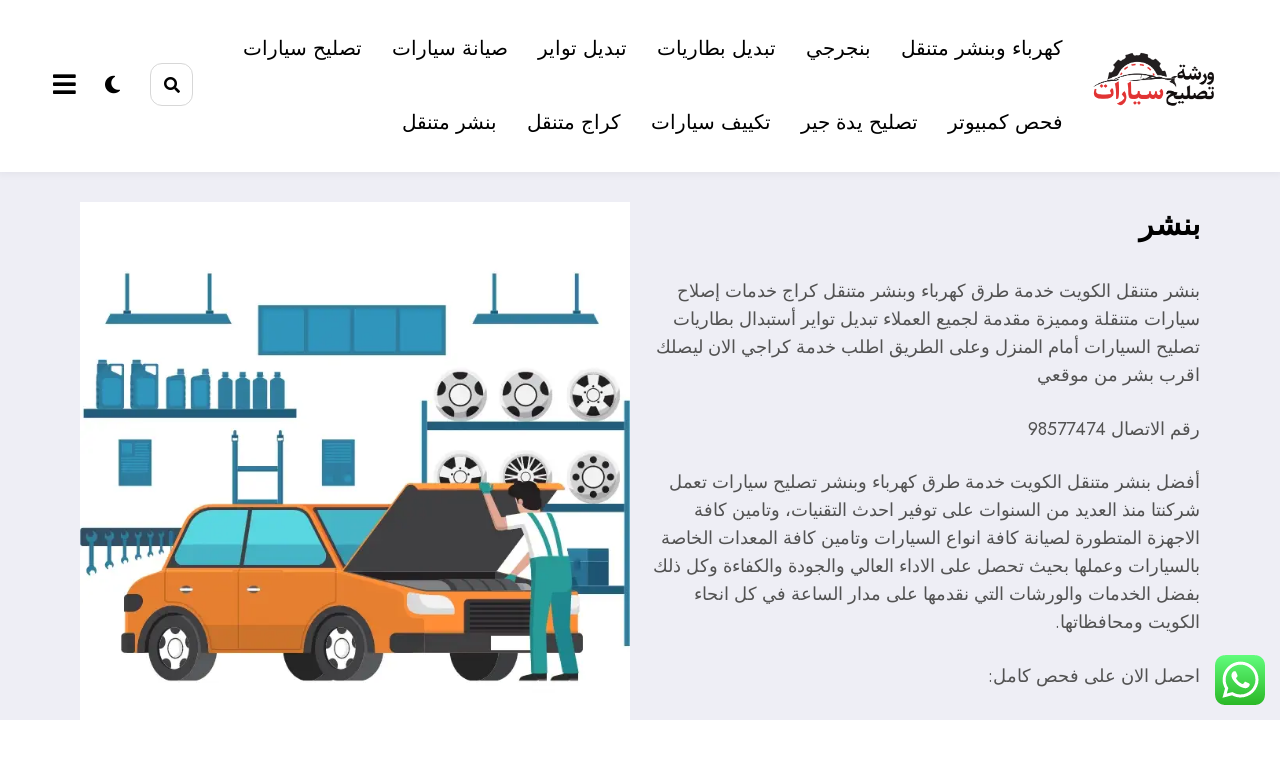

--- FILE ---
content_type: text/html; charset=UTF-8
request_url: https://cars-kuw.net/
body_size: 235236
content:
<!doctype html> 
<html dir="rtl" lang="ar"> <head itemscope itemtype="http://schema.org/WebSite"> 
<meta charset="UTF-8">
<meta http-equiv="X-UA-Compatible" content="IE=edge">
<meta name="viewport" content="width=device-width,initial-scale=1,shrink-to-fit=no">
<meta name='robots' content='index, follow, max-image-preview:large, max-snippet:-1, max-video-preview:-1' /><title>بنشر متنقل 98577474 كراج متنقل كهرباء وبنشر بنجرجي تصليح سيارات امام المنزل الكويت</title>
<meta name="description" content="بنشر متنقل الكويت رقم كراج تصليح السيارات كهربائي صيانة سيارات امام المنزل تبديل بطاريات تبديل تواير اطارات تصليح مكيف سيارة قطع غيار باقل سعر كهرباء وبنشر" />
<link rel="canonical" href="https://cars-kuw.net/" />
<meta property="og:locale" content="ar_AR" />
<meta property="og:type" content="website" />
<meta property="og:title" content="بنشر متنقل 98577474 كراج متنقل كهرباء وبنشر بنجرجي تصليح سيارات امام المنزل الكويت" />
<meta property="og:description" content="بنشر متنقل الكويت رقم كراج تصليح السيارات كهربائي صيانة سيارات امام المنزل تبديل بطاريات تبديل تواير اطارات تصليح مكيف سيارة قطع غيار باقل سعر كهرباء وبنشر" />
<meta property="og:url" content="https://cars-kuw.net/" />
<meta property="og:site_name" content="بنشر متنقل الكويت" />
<meta property="article:modified_time" content="2023-01-19T12:25:39+00:00" />
<meta property="og:image" content="https://cars-kuw.net/wp-content/uploads/2020/05/WhatsApp-Image-2020-05-10-at-1.20.12-AM-2-300x169.jpeg" />
<meta name="twitter:card" content="summary_large_image" />
<script type="application/ld+json" class="yoast-schema-graph">{"@context":"https://schema.org","@graph":[{"@type":"WebPage","@id":"https://cars-kuw.net/","url":"https://cars-kuw.net/","name":"بنشر متنقل 98577474 كراج متنقل كهرباء وبنشر بنجرجي تصليح سيارات امام المنزل الكويت","isPartOf":{"@id":"https://cars-kuw.net/#website"},"about":{"@id":"https://cars-kuw.net/#organization"},"primaryImageOfPage":{"@id":"https://cars-kuw.net/#primaryimage"},"image":{"@id":"https://cars-kuw.net/#primaryimage"},"thumbnailUrl":"https://cars-kuw.net/wp-content/uploads/2020/05/WhatsApp-Image-2020-05-10-at-1.20.12-AM-2-300x169.jpeg","datePublished":"2023-01-19T01:54:00+00:00","dateModified":"2023-01-19T12:25:39+00:00","description":"بنشر متنقل الكويت رقم كراج تصليح السيارات كهربائي صيانة سيارات امام المنزل تبديل بطاريات تبديل تواير اطارات تصليح مكيف سيارة قطع غيار باقل سعر كهرباء وبنشر","breadcrumb":{"@id":"https://cars-kuw.net/#breadcrumb"},"inLanguage":"ar","potentialAction":[{"@type":"ReadAction","target":["https://cars-kuw.net/"]}]},{"@type":"ImageObject","inLanguage":"ar","@id":"https://cars-kuw.net/#primaryimage","url":"https://cars-kuw.net/wp-content/uploads/2020/05/WhatsApp-Image-2020-05-10-at-1.20.12-AM-2-300x169.jpeg","contentUrl":"https://cars-kuw.net/wp-content/uploads/2020/05/WhatsApp-Image-2020-05-10-at-1.20.12-AM-2-300x169.jpeg"},{"@type":"BreadcrumbList","@id":"https://cars-kuw.net/#breadcrumb","itemListElement":[{"@type":"ListItem","position":1,"name":"Home"}]},{"@type":"WebSite","@id":"https://cars-kuw.net/#website","url":"https://cars-kuw.net/","name":"بنشر متنقل الكويت","description":"بنشر متنقل الكويت 98577474 تبديل بطارية السيارة عند البيت, خدمة تبديل تواير اطارات بطاريات اصلاح وصيانة السيارات امام المنزل وعلى الطريق, اتصل بنا كهرباء وبنشر متنقل كراج ورشة تصليح متنقلة","publisher":{"@id":"https://cars-kuw.net/#organization"},"potentialAction":[{"@type":"SearchAction","target":{"@type":"EntryPoint","urlTemplate":"https://cars-kuw.net/?s={search_term_string}"},"query-input":{"@type":"PropertyValueSpecification","valueRequired":true,"valueName":"search_term_string"}}],"inLanguage":"ar"},{"@type":"Organization","@id":"https://cars-kuw.net/#organization","name":"بنشر متنقل الكويت","url":"https://cars-kuw.net/","logo":{"@type":"ImageObject","inLanguage":"ar","@id":"https://cars-kuw.net/#/schema/logo/image/","url":"https://cars-kuw.net/wp-content/uploads/2022/07/logo-cars.png","contentUrl":"https://cars-kuw.net/wp-content/uploads/2022/07/logo-cars.png","width":498,"height":281,"caption":"بنشر متنقل الكويت"},"image":{"@id":"https://cars-kuw.net/#/schema/logo/image/"}}]}</script>
<meta name="google-site-verification" content="G3P8Gd8qBEO7UEEWJjPAF9LJ46OTRH0yYYwHIUmLcpE" />
<link rel="alternate" type="application/rss+xml" title="بنشر متنقل الكويت &laquo; الخلاصة" href="https://cars-kuw.net/feed/" />
<link rel="alternate" type="application/rss+xml" title="بنشر متنقل الكويت &laquo; خلاصة التعليقات" href="https://cars-kuw.net/comments/feed/" /> 
<style>img:is([sizes="auto" i], [sizes^="auto," i]) { contain-intrinsic-size: 3000px 1500px }</style> 
<link rel='stylesheet' id='ht_ctc_main_css-css' href='https://cars-kuw.net/wp-content/plugins/click-to-chat-for-whatsapp/new/inc/assets/css/main.css?ver=4.33' type='text/css' media='all' /> 
<style id='classic-theme-styles-inline-css' type='text/css'> /*! This file is auto-generated */ .wp-block-button__link{color:#fff;background-color:#32373c;border-radius:9999px;box-shadow:none;text-decoration:none;padding:calc(.667em + 2px) calc(1.333em + 2px);font-size:1.125em}.wp-block-file__button{background:#32373c;color:#fff;text-decoration:none} </style> 
<style id='global-styles-inline-css' type='text/css'> :root{--wp--preset--aspect-ratio--square: 1;--wp--preset--aspect-ratio--4-3: 4/3;--wp--preset--aspect-ratio--3-4: 3/4;--wp--preset--aspect-ratio--3-2: 3/2;--wp--preset--aspect-ratio--2-3: 2/3;--wp--preset--aspect-ratio--16-9: 16/9;--wp--preset--aspect-ratio--9-16: 9/16;--wp--preset--color--black: #000000;--wp--preset--color--cyan-bluish-gray: #abb8c3;--wp--preset--color--white: #ffffff;--wp--preset--color--pale-pink: #f78da7;--wp--preset--color--vivid-red: #cf2e2e;--wp--preset--color--luminous-vivid-orange: #ff6900;--wp--preset--color--luminous-vivid-amber: #fcb900;--wp--preset--color--light-green-cyan: #7bdcb5;--wp--preset--color--vivid-green-cyan: #00d084;--wp--preset--color--pale-cyan-blue: #8ed1fc;--wp--preset--color--vivid-cyan-blue: #0693e3;--wp--preset--color--vivid-purple: #9b51e0;--wp--preset--gradient--vivid-cyan-blue-to-vivid-purple: linear-gradient(135deg,rgba(6,147,227,1) 0%,rgb(155,81,224) 100%);--wp--preset--gradient--light-green-cyan-to-vivid-green-cyan: linear-gradient(135deg,rgb(122,220,180) 0%,rgb(0,208,130) 100%);--wp--preset--gradient--luminous-vivid-amber-to-luminous-vivid-orange: linear-gradient(135deg,rgba(252,185,0,1) 0%,rgba(255,105,0,1) 100%);--wp--preset--gradient--luminous-vivid-orange-to-vivid-red: linear-gradient(135deg,rgba(255,105,0,1) 0%,rgb(207,46,46) 100%);--wp--preset--gradient--very-light-gray-to-cyan-bluish-gray: linear-gradient(135deg,rgb(238,238,238) 0%,rgb(169,184,195) 100%);--wp--preset--gradient--cool-to-warm-spectrum: linear-gradient(135deg,rgb(74,234,220) 0%,rgb(151,120,209) 20%,rgb(207,42,186) 40%,rgb(238,44,130) 60%,rgb(251,105,98) 80%,rgb(254,248,76) 100%);--wp--preset--gradient--blush-light-purple: linear-gradient(135deg,rgb(255,206,236) 0%,rgb(152,150,240) 100%);--wp--preset--gradient--blush-bordeaux: linear-gradient(135deg,rgb(254,205,165) 0%,rgb(254,45,45) 50%,rgb(107,0,62) 100%);--wp--preset--gradient--luminous-dusk: linear-gradient(135deg,rgb(255,203,112) 0%,rgb(199,81,192) 50%,rgb(65,88,208) 100%);--wp--preset--gradient--pale-ocean: linear-gradient(135deg,rgb(255,245,203) 0%,rgb(182,227,212) 50%,rgb(51,167,181) 100%);--wp--preset--gradient--electric-grass: linear-gradient(135deg,rgb(202,248,128) 0%,rgb(113,206,126) 100%);--wp--preset--gradient--midnight: linear-gradient(135deg,rgb(2,3,129) 0%,rgb(40,116,252) 100%);--wp--preset--font-size--small: 13px;--wp--preset--font-size--medium: 20px;--wp--preset--font-size--large: 36px;--wp--preset--font-size--x-large: 42px;--wp--preset--spacing--20: 0.44rem;--wp--preset--spacing--30: 0.67rem;--wp--preset--spacing--40: 1rem;--wp--preset--spacing--50: 1.5rem;--wp--preset--spacing--60: 2.25rem;--wp--preset--spacing--70: 3.38rem;--wp--preset--spacing--80: 5.06rem;--wp--preset--shadow--natural: 6px 6px 9px rgba(0, 0, 0, 0.2);--wp--preset--shadow--deep: 12px 12px 50px rgba(0, 0, 0, 0.4);--wp--preset--shadow--sharp: 6px 6px 0px rgba(0, 0, 0, 0.2);--wp--preset--shadow--outlined: 6px 6px 0px -3px rgba(255, 255, 255, 1), 6px 6px rgba(0, 0, 0, 1);--wp--preset--shadow--crisp: 6px 6px 0px rgba(0, 0, 0, 1);}:where(.is-layout-flex){gap: 0.5em;}:where(.is-layout-grid){gap: 0.5em;}body .is-layout-flex{display: flex;}.is-layout-flex{flex-wrap: wrap;align-items: center;}.is-layout-flex > :is(*, div){margin: 0;}body .is-layout-grid{display: grid;}.is-layout-grid > :is(*, div){margin: 0;}:where(.wp-block-columns.is-layout-flex){gap: 2em;}:where(.wp-block-columns.is-layout-grid){gap: 2em;}:where(.wp-block-post-template.is-layout-flex){gap: 1.25em;}:where(.wp-block-post-template.is-layout-grid){gap: 1.25em;}.has-black-color{color: var(--wp--preset--color--black) !important;}.has-cyan-bluish-gray-color{color: var(--wp--preset--color--cyan-bluish-gray) !important;}.has-white-color{color: var(--wp--preset--color--white) !important;}.has-pale-pink-color{color: var(--wp--preset--color--pale-pink) !important;}.has-vivid-red-color{color: var(--wp--preset--color--vivid-red) !important;}.has-luminous-vivid-orange-color{color: var(--wp--preset--color--luminous-vivid-orange) !important;}.has-luminous-vivid-amber-color{color: var(--wp--preset--color--luminous-vivid-amber) !important;}.has-light-green-cyan-color{color: var(--wp--preset--color--light-green-cyan) !important;}.has-vivid-green-cyan-color{color: var(--wp--preset--color--vivid-green-cyan) !important;}.has-pale-cyan-blue-color{color: var(--wp--preset--color--pale-cyan-blue) !important;}.has-vivid-cyan-blue-color{color: var(--wp--preset--color--vivid-cyan-blue) !important;}.has-vivid-purple-color{color: var(--wp--preset--color--vivid-purple) !important;}.has-black-background-color{background-color: var(--wp--preset--color--black) !important;}.has-cyan-bluish-gray-background-color{background-color: var(--wp--preset--color--cyan-bluish-gray) !important;}.has-white-background-color{background-color: var(--wp--preset--color--white) !important;}.has-pale-pink-background-color{background-color: var(--wp--preset--color--pale-pink) !important;}.has-vivid-red-background-color{background-color: var(--wp--preset--color--vivid-red) !important;}.has-luminous-vivid-orange-background-color{background-color: var(--wp--preset--color--luminous-vivid-orange) !important;}.has-luminous-vivid-amber-background-color{background-color: var(--wp--preset--color--luminous-vivid-amber) !important;}.has-light-green-cyan-background-color{background-color: var(--wp--preset--color--light-green-cyan) !important;}.has-vivid-green-cyan-background-color{background-color: var(--wp--preset--color--vivid-green-cyan) !important;}.has-pale-cyan-blue-background-color{background-color: var(--wp--preset--color--pale-cyan-blue) !important;}.has-vivid-cyan-blue-background-color{background-color: var(--wp--preset--color--vivid-cyan-blue) !important;}.has-vivid-purple-background-color{background-color: var(--wp--preset--color--vivid-purple) !important;}.has-black-border-color{border-color: var(--wp--preset--color--black) !important;}.has-cyan-bluish-gray-border-color{border-color: var(--wp--preset--color--cyan-bluish-gray) !important;}.has-white-border-color{border-color: var(--wp--preset--color--white) !important;}.has-pale-pink-border-color{border-color: var(--wp--preset--color--pale-pink) !important;}.has-vivid-red-border-color{border-color: var(--wp--preset--color--vivid-red) !important;}.has-luminous-vivid-orange-border-color{border-color: var(--wp--preset--color--luminous-vivid-orange) !important;}.has-luminous-vivid-amber-border-color{border-color: var(--wp--preset--color--luminous-vivid-amber) !important;}.has-light-green-cyan-border-color{border-color: var(--wp--preset--color--light-green-cyan) !important;}.has-vivid-green-cyan-border-color{border-color: var(--wp--preset--color--vivid-green-cyan) !important;}.has-pale-cyan-blue-border-color{border-color: var(--wp--preset--color--pale-cyan-blue) !important;}.has-vivid-cyan-blue-border-color{border-color: var(--wp--preset--color--vivid-cyan-blue) !important;}.has-vivid-purple-border-color{border-color: var(--wp--preset--color--vivid-purple) !important;}.has-vivid-cyan-blue-to-vivid-purple-gradient-background{background: var(--wp--preset--gradient--vivid-cyan-blue-to-vivid-purple) !important;}.has-light-green-cyan-to-vivid-green-cyan-gradient-background{background: var(--wp--preset--gradient--light-green-cyan-to-vivid-green-cyan) !important;}.has-luminous-vivid-amber-to-luminous-vivid-orange-gradient-background{background: var(--wp--preset--gradient--luminous-vivid-amber-to-luminous-vivid-orange) !important;}.has-luminous-vivid-orange-to-vivid-red-gradient-background{background: var(--wp--preset--gradient--luminous-vivid-orange-to-vivid-red) !important;}.has-very-light-gray-to-cyan-bluish-gray-gradient-background{background: var(--wp--preset--gradient--very-light-gray-to-cyan-bluish-gray) !important;}.has-cool-to-warm-spectrum-gradient-background{background: var(--wp--preset--gradient--cool-to-warm-spectrum) !important;}.has-blush-light-purple-gradient-background{background: var(--wp--preset--gradient--blush-light-purple) !important;}.has-blush-bordeaux-gradient-background{background: var(--wp--preset--gradient--blush-bordeaux) !important;}.has-luminous-dusk-gradient-background{background: var(--wp--preset--gradient--luminous-dusk) !important;}.has-pale-ocean-gradient-background{background: var(--wp--preset--gradient--pale-ocean) !important;}.has-electric-grass-gradient-background{background: var(--wp--preset--gradient--electric-grass) !important;}.has-midnight-gradient-background{background: var(--wp--preset--gradient--midnight) !important;}.has-small-font-size{font-size: var(--wp--preset--font-size--small) !important;}.has-medium-font-size{font-size: var(--wp--preset--font-size--medium) !important;}.has-large-font-size{font-size: var(--wp--preset--font-size--large) !important;}.has-x-large-font-size{font-size: var(--wp--preset--font-size--x-large) !important;} :where(.wp-block-post-template.is-layout-flex){gap: 1.25em;}:where(.wp-block-post-template.is-layout-grid){gap: 1.25em;} :where(.wp-block-columns.is-layout-flex){gap: 2em;}:where(.wp-block-columns.is-layout-grid){gap: 2em;} :root :where(.wp-block-pullquote){font-size: 1.5em;line-height: 1.6;} </style> 
<link rel='stylesheet' id='contact-form-7-css' href='https://cars-kuw.net/wp-content/plugins/contact-form-7/includes/css/styles.css?ver=6.1.3' type='text/css' media='all' /> 
<link rel='stylesheet' id='contact-form-7-rtl-css' href='https://cars-kuw.net/wp-content/plugins/contact-form-7/includes/css/styles-rtl.css?ver=6.1.3' type='text/css' media='all' /> 
<link rel='stylesheet' id='toc-screen-css' href='https://cars-kuw.net/wp-content/plugins/table-of-contents-plus/screen.min.css?ver=2411.1' type='text/css' media='all' /> 
<style id='toc-screen-inline-css' type='text/css'> div#toc_container {background: #ed3434;border: 1px solid #aaaaaa;}div#toc_container p.toc_title {color: #fff;}div#toc_container p.toc_title a,div#toc_container ul.toc_list a {color: #fff;} </style> 
<link rel='stylesheet' id='newsblogger-dark-style-css' href='https://cars-kuw.net/wp-content/themes/newsblogger/assets/css/dark.css?ver=6.8.3' type='text/css' media='all' /> 
<link rel='stylesheet' id='newsblogger-parent-style-rtl-css' href='https://cars-kuw.net/wp-content/themes/newscrunch/style-rtl.css?ver=6.8.3' type='text/css' media='all' /> 
<link rel='stylesheet' id='animate-css' href='https://cars-kuw.net/wp-content/themes/newscrunch/assets/css/animate.min.css?ver=6.8.3' type='text/css' media='all' /> 
<link rel='stylesheet' id='newscrunch-menu-css-rtl-css' href='https://cars-kuw.net/wp-content/themes/newscrunch/assets/css/theme-menu-rtl.css?ver=6.8.3' type='text/css' media='all' /> 
<link rel='stylesheet' id='owl-carousel-css' href='https://cars-kuw.net/wp-content/themes/newscrunch/assets/css/owl.carousel.min.css?ver=6.8.3' type='text/css' media='all' /> 
<link rel='stylesheet' id='newscrunch-style-rtl-css' href='https://cars-kuw.net/wp-content/themes/newsblogger/style-rtl.css?ver=6.8.3' type='text/css' media='all' /> 
<link rel='stylesheet' id='font-awesome-min-css' href='https://cars-kuw.net/wp-content/themes/newscrunch/assets/css/font-awesome/css/all.min.css?ver=6.8.3' type='text/css' media='all' /> 
<link rel='stylesheet' id='newscrunch-dark-css' href='https://cars-kuw.net/wp-content/themes/newscrunch/assets/css/dark.css?ver=6.8.3' type='text/css' media='all' /> 
<link rel='stylesheet' id='newscrunch-font-jost-css' href='https://fonts.googleapis.com/css2?family=Jost%3Aital%2Cwght%400%2C100%3B0%2C200%3B0%2C300%3B0%2C400%3B0%2C500%3B0%2C600%3B0%2C700%3B0%2C800%3B0%2C900%3B1%2C100%3B1%2C200%3B1%2C300%3B1%2C400%3B1%2C500%3B1%2C600%3B1%2C700%3B1%2C800%3B1%2C900&#038;display=swap&#038;ver=6.8.3' type='text/css' media='all' /> 
<link rel='stylesheet' id='elementor-frontend-css' href='https://cars-kuw.net/wp-content/plugins/elementor/assets/css/frontend-rtl.min.css?ver=3.33.2' type='text/css' media='all' /> 
<link rel='stylesheet' id='eael-general-css' href='https://cars-kuw.net/wp-content/plugins/essential-addons-for-elementor-lite/assets/front-end/css/view/general.min.css?ver=6.5.2' type='text/css' media='all' /> 
<link rel='stylesheet' id='eael-3032-css' href='https://cars-kuw.net/wp-content/uploads/essential-addons-elementor/eael-3032.css?ver=1674131139' type='text/css' media='all' /> 
<link rel='stylesheet' id='elementor-icons-css' href='https://cars-kuw.net/wp-content/plugins/elementor/assets/lib/eicons/css/elementor-icons.min.css?ver=5.44.0' type='text/css' media='all' /> 
<style id='elementor-icons-inline-css' type='text/css'> .elementor-add-new-section .elementor-add-templately-promo-button{ background-color: #5d4fff; background-image: url(https://cars-kuw.net/wp-content/plugins/essential-addons-for-elementor-lite/assets/admin/images/templately/logo-icon.svg); background-repeat: no-repeat; background-position: center center; position: relative; } .elementor-add-new-section .elementor-add-templately-promo-button > i{ height: 12px; } body .elementor-add-new-section .elementor-add-section-area-button { margin-left: 0; } .elementor-add-new-section .elementor-add-templately-promo-button{ background-color: #5d4fff; background-image: url(https://cars-kuw.net/wp-content/plugins/essential-addons-for-elementor-lite/assets/admin/images/templately/logo-icon.svg); background-repeat: no-repeat; background-position: center center; position: relative; } .elementor-add-new-section .elementor-add-templately-promo-button > i{ height: 12px; } body .elementor-add-new-section .elementor-add-section-area-button { margin-left: 0; } </style> 
<link rel='stylesheet' id='elementor-post-9654-css' href='https://cars-kuw.net/wp-content/uploads/elementor/css/post-9654.css?ver=1764140098' type='text/css' media='all' /> 
<link rel='stylesheet' id='widget-image-css' href='https://cars-kuw.net/wp-content/plugins/elementor/assets/css/widget-image-rtl.min.css?ver=3.33.2' type='text/css' media='all' /> 
<link rel='stylesheet' id='widget-divider-css' href='https://cars-kuw.net/wp-content/plugins/elementor/assets/css/widget-divider-rtl.min.css?ver=3.33.2' type='text/css' media='all' /> 
<link rel='stylesheet' id='widget-heading-css' href='https://cars-kuw.net/wp-content/plugins/elementor/assets/css/widget-heading-rtl.min.css?ver=3.33.2' type='text/css' media='all' /> 
<link rel='stylesheet' id='widget-icon-box-css' href='https://cars-kuw.net/wp-content/plugins/elementor/assets/css/widget-icon-box-rtl.min.css?ver=3.33.2' type='text/css' media='all' /> 
<link rel='stylesheet' id='elementor-post-3032-css' href='https://cars-kuw.net/wp-content/uploads/elementor/css/post-3032.css?ver=1764140099' type='text/css' media='all' /> 
<link rel='stylesheet' id='font-awesome-5-all-css' href='https://cars-kuw.net/wp-content/plugins/elementor/assets/lib/font-awesome/css/all.min.css?ver=6.5.2' type='text/css' media='all' /> 
<link rel='stylesheet' id='font-awesome-4-shim-css' href='https://cars-kuw.net/wp-content/plugins/elementor/assets/lib/font-awesome/css/v4-shims.min.css?ver=6.5.2' type='text/css' media='all' /> 
<link rel='stylesheet' id='call-now-button-modern-style-css' href='https://cars-kuw.net/wp-content/plugins/call-now-button/resources/style/modern.css?ver=1.5.5' type='text/css' media='all' /> 
<link rel='stylesheet' id='elementor-icons-shared-0-css' href='https://cars-kuw.net/wp-content/plugins/elementor/assets/lib/font-awesome/css/fontawesome.min.css?ver=5.15.3' type='text/css' media='all' /> 
<link rel='stylesheet' id='elementor-icons-fa-solid-css' href='https://cars-kuw.net/wp-content/plugins/elementor/assets/lib/font-awesome/css/solid.min.css?ver=5.15.3' type='text/css' media='all' /> 
<link rel='stylesheet' id='elementor-icons-fa-brands-css' href='https://cars-kuw.net/wp-content/plugins/elementor/assets/lib/font-awesome/css/brands.min.css?ver=5.15.3' type='text/css' media='all' /> 
<script type="text/javascript" src="https://cars-kuw.net/wp-includes/js/jquery/jquery.min.js?ver=3.7.1" id="jquery-core-js"></script>
<script type="text/javascript" src="https://cars-kuw.net/wp-includes/js/jquery/jquery-migrate.min.js?ver=3.4.1" id="jquery-migrate-js"></script>
<style> .custom-logo, .dark-custom-logo{ width: 250px; height: auto; } @media only screen and (max-width: 992px){ .custom-logo, .dark-custom-logo{ width: 200px; height: auto; }} @media only screen and (max-width: 500px){ .custom-logo, .dark-custom-logo{ width: 150px; height: auto; }} </style> 
<style> @media (min-width:993px) and (max-width:1024px){ .spnc-related-posts.spnc-grid .spnc-related-post-wrapper .spnc-post{ flex: 0 1 calc(33.33% - 27px / 2); max-width: calc(33.33% - 27px / 2); } } </style> 
<style type="text/css"> body.home.newscrunch .header-sidebar{ position: absolute; } </style> 
<style type="text/css"> /* Position secondary image on top */ .products .product .secondary-image {position: absolute;top: 0;left: 0;width: 100%;height: 100%;opacity: 0;transition: opacity 0.3s ease-in-out;} </style> 
<style> [data-theme="spnc_light"] .header-sidebar .spnc-left .head-contact-info li.header-date .date { color: #; } [data-theme="spnc_light"] .header-sidebar .spnc-left .head-contact-info li.header-time .time { color: #; } /* css for dark */ [data-theme="spnc_dark"] .header-sidebar .spnc-left .head-contact-info li.header-date .date { color: #; } [data-theme="spnc_dark"] .newsblogger :is(.header-sidebar.header-1 .spnc-left .head-contact-info li.header-date .date, .header-sidebar.header-2 .spnc-left .head-contact-info li.header-date .date) { color: #fff; } [data-theme="spnc_dark"] .header-sidebar .spnc-left .head-contact-info li.header-time .time { color: #; } [data-theme="spnc_dark"] .newsblogger :is(.header-sidebar.header-1 .spnc-left .head-contact-info li.header-time .time, .header-sidebar.header-2 .spnc-left .head-contact-info li.header-time .time) { color: #fff; } </style> 
<style type="text/css"> body.newscrunch #page .spnc-cat-links a.newscrunch_category_4382 { background: #369ef6; } body .spnc-category-page .spnc-blog-cat-wrapper .spnc-first-catpost .spnc-cat-links a.newscrunch_category_4382, .spnc-cat-first-post .spnc-post .spnc-post-content .spnc-cat-links a.newscrunch_category_4382 { color: #369ef6; } </style> 
<style type="text/css"> body.newscrunch #page .spnc-cat-links a.newscrunch_category_2367 { background: #369ef6; } body .spnc-category-page .spnc-blog-cat-wrapper .spnc-first-catpost .spnc-cat-links a.newscrunch_category_2367, .spnc-cat-first-post .spnc-post .spnc-post-content .spnc-cat-links a.newscrunch_category_2367 { color: #369ef6; } </style> 
<style type="text/css"> body.newscrunch #page .spnc-cat-links a.newscrunch_category_11264 { background: #369ef6; } body .spnc-category-page .spnc-blog-cat-wrapper .spnc-first-catpost .spnc-cat-links a.newscrunch_category_11264, .spnc-cat-first-post .spnc-post .spnc-post-content .spnc-cat-links a.newscrunch_category_11264 { color: #369ef6; } </style> 
<style type="text/css"> body.newscrunch #page .spnc-cat-links a.newscrunch_category_5565 { background: #369ef6; } body .spnc-category-page .spnc-blog-cat-wrapper .spnc-first-catpost .spnc-cat-links a.newscrunch_category_5565, .spnc-cat-first-post .spnc-post .spnc-post-content .spnc-cat-links a.newscrunch_category_5565 { color: #369ef6; } </style> 
<style type="text/css"> body.newscrunch #page .spnc-cat-links a.newscrunch_category_834 { background: #369ef6; } body .spnc-category-page .spnc-blog-cat-wrapper .spnc-first-catpost .spnc-cat-links a.newscrunch_category_834, .spnc-cat-first-post .spnc-post .spnc-post-content .spnc-cat-links a.newscrunch_category_834 { color: #369ef6; } </style> 
<style type="text/css"> body.newscrunch #page .spnc-cat-links a.newscrunch_category_1 { background: #369ef6; } body .spnc-category-page .spnc-blog-cat-wrapper .spnc-first-catpost .spnc-cat-links a.newscrunch_category_1, .spnc-cat-first-post .spnc-post .spnc-post-content .spnc-cat-links a.newscrunch_category_1 { color: #369ef6; } </style> 
<style type="text/css"> body.newscrunch #page .spnc-cat-links a.newscrunch_category_2106 { background: #369ef6; } body .spnc-category-page .spnc-blog-cat-wrapper .spnc-first-catpost .spnc-cat-links a.newscrunch_category_2106, .spnc-cat-first-post .spnc-post .spnc-post-content .spnc-cat-links a.newscrunch_category_2106 { color: #369ef6; } </style> 
<style> body .header-sidebar .widget .custom-social-icons li a { color: #; background-color: #; } body .header-sidebar .widget .custom-social-icons li > a:is(:hover,:focus) { color: #; background-color: #; } body.newsblogger .header-sidebar.header-2 .widget .custom-social-icons li > a:is(:hover,:focus) { background-color: #fff; } body.newscrunch-plus .header-sidebar .spnc-date-social.spnc-right .custom-date-social-icons li a { color: #; } body.newscrunch-plus #wrapper .header-sidebar .spnc-date-social.spnc-right .custom-date-social-icons li a:hover { color: #; } </style> 
<style> /* Site Title Color */ body .custom-logo-link-url .site-title a, body .header-5 .custom-logo-link-url .site-title a, body .header-4 .custom-logo-link-url .site-title a { color: #; } /* Site Title Hover Color */ [data-theme="spnc_light"] body .custom-logo-link-url .site-title a:hover, body .header-5 .custom-logo-link-url .site-title a:hover, body .header-4 .custom-logo-link-url .site-title a:hover { color: #; } /* Tagline Color */ body .custom-logo-link-url .site-description, body .header-5 .custom-logo-link-url .site-description, body .header-4 .custom-logo-link-url .site-description { color: #; } /* Site Title Color For Dark Layout */ [data-theme="spnc_dark"] .custom-logo-link-url .site-title a, [data-theme="spnc_dark"] body .header-5 .custom-logo-link-url .site-title a, [data-theme="spnc_dark"] body .header-4 .custom-logo-link-url .site-title a{ color: #; } /* Site Title Hover Color For Dark Layout */ [data-theme="spnc_dark"] body .custom-logo-link-url .site-title a:hover, [data-theme="spnc_dark"] body .header-5 .custom-logo-link-url .site-title a:hover, [data-theme="spnc_dark"] body .header-4 .custom-logo-link-url .site-title a:hover { color: #; } /* Tagline Color For Dark Layout */ [data-theme="spnc_dark"] .custom-logo-link-url .site-description, [data-theme="spnc_dark"] body .header-5 .custom-logo-link-url .site-description, [data-theme="spnc_dark"] body .header-4 .custom-logo-link-url .site-description{ color: #; } </style> 
<style> body .header-4 .spnc-custom .spnc-nav li > a,body .header-5 .spnc-custom .spnc-nav li > a, body .header-6 .spnc-custom .spnc-nav li > a, body .header-7 .spnc-custom .spnc-nav li > a, body .header-8 .spnc-custom .spnc-nav li > a, body .header-12 .spnc-custom .spnc-nav li > a, [data-theme="spnc_dark"] body .header-12 .spnc-custom .spnc-nav li > a, body .spnc-nav > li.parent-menu a, body .spnc-custom .spnc-nav .dropdown.open > a, body .spnc-custom .spnc-nav li > a, [data-theme="spnc_dark"] body .spnc-nav > li.parent-menu a, [data-theme="spnc_dark"] body .spnc-custom .spnc-nav .dropdown.open > a, [data-theme="spnc_dark"] body .spnc-custom .spnc-nav li > a { color: #; } .header-6 .spnc-custom .spnc-nav li > a:before,[data-theme="spnc_dark"] .header-6 .spnc-custom .spnc-nav li > a:before{ background-color: #; } body .spnc-nav > li.parent-menu a:hover, body .spnc-custom .spnc-nav .open > a:hover, body .spnc-custom .spnc-nav .open.active > a:hover,[data-theme="spnc_dark"] body .spnc-nav > li.parent-menu a:hover, [data-theme="spnc_dark"] body .spnc-custom .spnc-nav .open > a:hover, [data-theme="spnc_dark"] body .spnc-custom .spnc-nav .open.active > a:hover, body.newsblogger .header-12 .spnc-custom .spnc-nav .open > a, [data-theme="spnc_dark"] body.newsblogger.nchild .header-12 .spnc-custom .spnc-nav .open > a { color: #; } [data-theme="spnc_dark"] body .spnc-nav > li.parent-menu a:hover, [data-theme="spnc_dark"] body .spnc-custom .spnc-nav .dropdown.open > a:hover, [data-theme="spnc_dark"] body .spnc-custom .spnc-nav li > a:hover, [data-theme="spnc_dark"] body.newscrunch #wrapper .header-sidebar .spnc-custom .spnc-collapse .spnc-nav li > a:hover{ color: #; } body.newscrunch .spnc-custom .spnc-nav > li > a:focus, body.newscrunch .spnc-custom .spnc-nav > li > a:hover, body.newscrunch .spnc-custom .spnc-nav .open > a, body.newscrunch .spnc-custom .spnc-nav .open > a:focus, body.newscrunch .spnc-custom .spnc-nav .open > a:hover, [data-theme="spnc_dark"] body.newscrunch .header-4 .spnc-custom .spnc-nav li > a:hover, [data-theme="spnc_dark"] body .header-4 .spnc-custom .spnc-nav .open > a,[data-theme="spnc_dark"] body .header-4 .spnc-custom .spnc-nav .dropdown.open > a:hover,[data-theme="spnc_dark"] body.newscrunch .spnc-custom .spnc-nav .open > a,[data-theme="spnc_dark"] body .header-7 .spnc-nav > li.parent-menu a:hover, [data-theme="spnc_dark"] body .header-7 .spnc-custom .spnc-nav .dropdown.open > a:hover,body.newscrunch .spnc-custom .spnc-nav.nav > li > a:hover, body.newscrunch .spnc-custom .spnc-nav.nav > li > a:focus,[data-theme="spnc_dark"] body.newscrunch .spnc-custom .spnc-nav.nav > li > a:focus,[data-theme="spnc_dark"] body .spnc-nav > li.parent-menu .dropdown-menu a:focus,.header-6 .spnc-custom .spnc-nav li > a:before, [data-theme="spnc_dark"] .header-12.plus-header .spnc-custom .spnc-nav .open > a, body.newsblogger.nchild .header-12 .spnc-custom .spnc-nav > li > a:is(:hover, :focus) { color: #; } .header-6 .spnc-custom .spnc-nav li.open > a:before, [data-theme="spnc_dark"] .header-6 .spnc-custom .spnc-nav li.open > a:before { background-color: #; } body .spnc-custom .spnc-nav > .active > a, body .spnc-custom .spnc-nav .open .dropdown-menu > .active > a, .spnc-custom .spnc-nav .open .dropdown-menu > .active > a:hover, .spnc-custom .spnc-nav .open .dropdown-menu > .active > a:focus, .spnc-custom .spnc-nav > .active > a, .spnc-custom .spnc-nav > .active > a:hover, body .spnc-custom .spnc-nav > .active.open > a,body .spnc-custom .spnc-nav > .active > a:hover,[data-theme="spnc_dark"] body #wrapper .spnc-custom .spnc-nav .open .dropdown-menu > .active > a,[data-theme="spnc_dark"] body.newscrunch #wrapper .spnc-custom .spnc-nav .open .dropdown-menu > .active > a,[data-theme="spnc_dark"] body.newscrunch .spnc-custom .spnc-nav .open .dropdown-menu > .active > a:hover, .newsblogger .spnc-custom .spnc-nav .open .dropdown-menu > .active > a, body.newsblogger .header-12.header-sidebar .spnc.spnc-custom .spnc-nav > .active.menu-item > a, [data-theme="spnc_dark"] body.newscrunch #wrapper .header-sidebar.header-2 .spnc.spnc-custom .spnc-collapse .spnc-nav li.active > a, body.newsblogger .header-2 .spnc.spnc-custom .spnc-nav > .active > a, .newsblogger .header-2 .spnc-custom .spnc-nav .open .dropdown-menu > .active > a { color: #; } body.newscrunch .spnc-custom .spnc-nav > .active > a:hover,body.newscrunch .spnc-custom .spnc-nav > .active > a, body.newscrunch .spnc-custom .spnc-nav > .active > a:focus, body.newscrunch .spnc-custom .spnc-nav > li.parent-menu.active > a:hover, .spnc-custom .spnc-nav li.active > a:hover,body.newscrunch .spnc-custom .spnc-nav .dropdown-menu > .active > a:hover, body.newscrunch .spnc-custom .spnc-nav .open .dropdown-menu > .active > a:hover,[data-theme="spnc_dark"] body .spnc-custom .spnc-nav .dropdown.open.active > a,[data-theme="spnc_dark"] body.newscrunch .spnc-custom .spnc-nav .open .dropdown-menu > .active > a:hover,[data-theme="spnc_dark"] body .spnc-custom .spnc-nav .dropdown.open.active > a:hover,body .spnc-wrapper .header-2 .spnc-custom .spnc-nav > .active > a, body .spnc-wrapper .header-2 .spnc-custom .spnc-nav > .active > a:hover, body .spnc-wrapper .header-2 .spnc-custom .spnc-nav > .active > a:focus,[data-theme="spnc_dark"] body.newscrunch #wrapper .header-sidebar .spnc-custom .spnc-nav > li.parent-menu .dropdown-menu li.active > a:hover,[data-theme="spnc_dark"] body #wrapper .header-6 .spnc-custom .spnc-nav > .active > a,[data-theme="spnc_dark"] body.newscrunch #wrapper .header-6 .spnc-custom .spnc-nav > .active.open > a:hover,[data-theme="spnc_dark"] body.newscrunch #wrapper .header-sidebar .spnc-custom .spnc-collapse .spnc-nav li.active > a:hover,[data-theme="spnc_dark"] body.newscrunch .header-8 .spnc-custom .spnc-nav > .active > a, body .header-8.header-sidebar .spnc-custom .spnc-collapse .spnc-nav .dropdown-menu li.active > a:hover,body.newscrunch .header-3 .spnc-custom .spnc-nav > .active > a, body.newscrunch .header-3 .spnc-custom .spnc-nav > .active > a:hover, body.newscrunch .header-3 .spnc-custom .spnc-nav > .active > a:focus,[data-theme="spnc_dark"] body.newscrunch #wrapper .header-3 .spnc-custom .spnc-nav > .active > a,[data-theme="spnc_dark"] body.newscrunch #wrapper .header-5 .spnc-custom .spnc-nav > .active > a,body.newscrunch #wrapper .header-5 .spnc-custom .spnc-nav > .active > a,[data-theme="spnc_dark"] body.newscrunch #wrapper .header-6 .spnc-custom .spnc-nav > .active > a,body.newscrunch #wrapper .header-6 .spnc-custom .spnc-nav > .active > a ,[data-theme="spnc_dark"] body.newscrunch #wrapper .header-8 .spnc-custom .spnc-nav > .active > a,body.newscrunch #wrapper .header-8 .spnc-custom .spnc-nav > .active > a,body.newscrunch.newscrunch-plus .header-5 .spnc-nav > li.parent-menu .dropdown-menu .active > a, body .header-12 .spnc-custom .spnc-nav > .active > a, [data-theme="spnc_dark"] body #wrapper .header-12 .spnc-custom .spnc-nav > .active > a, [data-theme="spnc_dark"] body.newsblogger .header-12 .spnc-custom .spnc-nav > .active > a, [data-theme="spnc_dark"] body.newsblogger .spnc-custom .spnc-nav .open .dropdown-menu > .active > a, [data-theme="spnc_dark"] body.newsblogger .header-12 .spnc-custom .spnc-nav .dropdown.open.active > a, [data-theme="spnc_dark"] .newsblogger .spnc-nav > li.parent-menu.dropdown .dropdown-menu .open > a, body.newsblogger .header-12 .spnc-custom .spnc-nav .dropdown.open.active > a, body.newsblogger .spnc-nav > li.parent-menu.dropdown .dropdown-menu .open > a, [data-theme="spnc_dark"] .newsblogger.nchild .header-1 .spnc-nav > li.parent-menu.active > a, body.newsblogger.nchild .header-12 .spnc-custom .spnc-nav > .active > a, [data-theme="spnc_dark"] body.newscrunch.newsblogger #wrapper .header-12.header-sidebar .spnc-custom .collapse.spnc-collapse .spnc-nav li.active > a, body.newsblogger.nchild .header-12 .spnc-custom .spnc-nav .open .dropdown-menu > .active > a, body.newsblogger.nchild .header-12 .spnc-custom .spnc-nav .open .dropdown-menu > .active > a:is(:hover, :focus), [data-theme="spnc_dark"] body.newscrunch.newsblogger #wrapper .header-12.header-sidebar .spnc.spnc-custom .spnc-collapse .spnc-nav .dropdown-menu > li.active > a, [data-theme="spnc_dark"] body.newscrunch.newsblogger #wrapper .header-12.header-sidebar .spnc.spnc-custom .spnc-collapse .spnc-nav li.active > a { color: #; } [data-theme="spnc_dark"] body #wrapper .header-6 .spnc-custom .spnc-nav > .active.open > a:before{background-color: #;} .header-6 .spnc-custom .spnc-nav li > a:hover:before{ background-color: #; } body .spnc-wrapper .header-2 .spnc-custom .spnc-nav li.active > a:after,body .spnc-wrapper .header-2 .spnc-custom .spnc-nav li.active > a:before,body .spnc-wrapper .header-2 .spnc-custom .spnc-nav li.active > a:hover:after,body .spnc-wrapper .header-2 .spnc-custom .spnc-nav li.active > a:hover:before, body.newscrunch .header-2 .spnc-custom .spnc-nav .open .dropdown-menu > .active > a:hover:after,.header-3 .spnc-custom .spnc-nav li.active > a:after, .header-3 .spnc-custom .spnc-nav li.active > a:before,.header-3 .spnc-custom .spnc-nav li.active > a:hover:after, .header-3 .spnc-custom .spnc-nav li.active > a:hover:before, body.newscrunch .header-3 .spnc-custom .spnc-nav .open .dropdown-menu > .active > a:hover:after,.header-5 .spnc-custom .spnc-nav li.active > a:before,.header-6 .spnc-custom .spnc-nav .dropdown-menu li.active > a:before,.header-6 .spnc-custom .spnc-nav li.active > a:before,.header-6 .spnc-custom .spnc-nav .dropdown-menu li.active > a:hover:before, .header-6 .spnc-custom .spnc-nav li.active a:hover:before{ background-color: #; } body .spnc-wrapper .header-2 .spnc-custom .spnc-nav li a:hover:after,body .spnc-wrapper .header-2 .spnc-custom .spnc-nav li a:hover:before,.header-3 .spnc-custom .spnc-nav li a:hover:after, .header-3 .spnc-custom .spnc-nav li a:hover:before, .header-5 .spnc-custom .spnc-nav li a:hover:before,body.newscrunch .header-6 .spnc-custom .spnc-nav li a:hover:before{ background-color: #; } body .spnc-custom .dropdown-menu, body .spnc-custom .open .dropdown-menu,.header-6 .spnc-custom .spnc-nav .dropdown-menu li > a:before { background-color: #; } body .spnc-custom .dropdown-menu > li > a, body .spnc-custom .spnc-nav .open .dropdown-menu > a, body .spnc-custom .spnc-nav .dropdown-menu .open > a,[data-theme="spnc_dark"] body .spnc-custom .dropdown-menu > li > a, [data-theme="spnc_dark"] body .spnc-custom .spnc-nav .open .dropdown-menu > a, [data-theme="spnc_dark"] body .spnc-custom .spnc-nav .dropdown-menu .open > a,[data-theme="spnc_dark"] body .spnc-nav > li.parent-menu .dropdown-menu a,body .header-4 .spnc-custom .dropdown-menu > li > a,body .header-5 .spnc-custom .dropdown-menu > li > a,body .header-6 .spnc-custom .dropdown-menu > li > a , body .header-7 .spnc-custom .dropdown-menu > li > a, body .header-8 .spnc-custom .dropdown-menu > li > a,body.newscrunch .header-5 .spnc-nav > li.parent-menu .dropdown-menu a, body .header-12 .spnc-custom .spnc-nav .dropdown-menu li > a,[data-theme="spnc_dark"] .header-12 .spnc-custom .spnc-nav .dropdown-menu li > a{ color: #; -webkit-text-fill-color: unset; } .header-6 .spnc-custom .spnc-nav .dropdown-menu li > a:before { background-color: #; } body .spnc-custom .spnc-nav .dropdown-menu > li > a:hover, body .spnc-custom .spnc-nav .open .dropdown-menu > .active > a:hover,[data-theme="spnc_dark"] body .spnc-custom .spnc-nav .dropdown-menu > li > a:hover, [data-theme="spnc_dark"] body .spnc-custom .spnc-nav .open .dropdown-menu > .active > a:hover,[data-theme="spnc_dark"] body .spnc-custom .spnc-nav .dropdown-menu .dropdown.open > a:hover, .header-4 .spnc-custom .spnc-nav .dropdown-menu .open > a:hover,[data-theme="spnc_dark"] body.newscrunch .header-4 .spnc-custom .spnc-nav .dropdown-menu li> a:hover ,.header-5 .spnc-custom .spnc-nav .dropdown-menu .open > a:hover,body.newscrunch .spnc-custom .spnc-nav .open > .dropdown-menu a:hover,body .header-5 .spnc-custom .spnc-nav .dropdown-menu li > a:hover, body .header-6 .spnc-custom .spnc-nav .dropdown-menu li > a:hover, body .header-7 .spnc-custom .spnc-nav .dropdown-menu li > a:hover,[data-theme="spnc_dark"] body.newscrunch #wrapper .header-sidebar .spnc-custom .spnc-nav > li.parent-menu .dropdown-menu li > a:hover,body .header-8.header-sidebar .spnc-custom .spnc-collapse .spnc-nav .dropdown-menu li > a:hover,body.newscrunch .header-5 .spnc-custom .spnc-nav .dropdown-menu li > a:hover, body.newscrunch .header-6 .spnc-custom .spnc-nav .dropdown-menu li > a:hover,body.newscrunch .header-7 .spnc-custom .spnc-nav .dropdown-menu li > a:hover, body.newsblogger .header-12 .spnc-custom .spnc-nav .dropdown-menu > li > a:is(:hover,:focus), body.newsblogger .spnc-custom .spnc-nav .dropdown-menu > li > a:is(:hover,:focus), [data-theme="spnc_dark"] .newsblogger .header-12 .spnc-custom .spnc-nav .dropdown-menu li > a:hover, body.newsblogger .spnc-nav > li.parent-menu.dropdown .dropdown-menu .open > a, [data-theme="spnc_dark"] body.newsblogger .spnc-nav > li.parent-menu.dropdown .dropdown-menu .open > a, body.newsblogger.nchild .header-12 .spnc-custom .spnc-nav .dropdown-menu li > a:is(:hover, :focus) { color: #; -webkit-text-fill-color: unset; } body .spnc-wrapper .header-2 .spnc-custom .spnc-nav .dropdown-menu li a:hover:after, .header-3 .spnc-custom .spnc-nav .dropdown-menu li a:hover:after,.header-6 .spnc-custom .spnc-nav .dropdown-menu li > a:hover:before{ background-color: #; } @media (max-width: 1100px){ body.newscrunch .spnc-custom .spnc-nav.nav > li.active > a, [data-theme="spnc_dark"] body.newscrunch #wrapper .header-sidebar .spnc-custom .spnc-collapse .spnc-nav li.active > a, [data-theme="spnc_dark"] body.newscrunch #wrapper #page .header-sidebar .spnc-custom .spnc-collapse .spnc-nav .dropdown-menu > .active > a, [data-theme="spnc_dark"] body.newscrunch #wrapper .header-sidebar.header-2 .spnc-custom .spnc-collapse .spnc-nav li.active > a,[data-theme="spnc_dark"] body.newscrunch #wrapper .header-sidebar.header-6 .spnc-custom .spnc-collapse .spnc-nav li.active > a,[data-theme="spnc_dark"] body.newscrunch #wrapper .header-sidebar.header-7 .spnc-custom .spnc-collapse .spnc-nav li.active > a,[data-theme="spnc_dark"] body.newscrunch #wrapper .header-sidebar.header-8 .spnc-custom .spnc-collapse .spnc-nav li.active > a,[data-theme="spnc_dark"] body.newscrunch-plus.newscrunch #wrapper .header-sidebar.header-2 .spnc-custom .spnc-collapse .spnc-nav li.active > a,[data-theme="spnc_dark"] body.newscrunch.newscrunch-plus #wrapper .header-sidebar.header-3 .spnc-custom .spnc-collapse .spnc-nav li.active > a,[data-theme="spnc_dark"] body.newscrunch.newscrunch-plus #wrapper .header-sidebar.header-4 .spnc-custom .spnc-collapse .spnc-nav li.active > a,[data-theme="spnc_dark"] body.newscrunch.newscrunch-plus #wrapper .header-sidebar.header-5 .spnc-custom .spnc-collapse .spnc-nav li.active > a,[data-theme="spnc_dark"] body.newscrunch.newscrunch-plus #wrapper .header-sidebar.header-6 .spnc-custom .spnc-collapse .spnc-nav li.active > a,[data-theme="spnc_dark"] body.newscrunch.newscrunch-plus #wrapper .header-sidebar.header-7 .spnc-custom .spnc-collapse .spnc-nav li.active > a,[data-theme="spnc_dark"] body.newscrunch.newscrunch-plus #wrapper .header-sidebar.header-8 .spnc-custom .spnc-collapse .spnc-nav li.active > a, [data-theme="spnc_dark"] body.newscrunch.newsblogger #wrapper .header-sidebar.header-12 .spnc-custom .spnc-collapse .spnc-nav li.active > a, [data-theme="spnc_dark"] body.newscrunch #wrapper .header-12.header-sidebar .spnc-custom.bg-color .spnc-collapse .spnc-nav li.active > a { color: #; } body.newscrunch .spnc-custom .spnc-nav.nav li > a, body .spnc-custom .spnc-nav.nav li > a, [data-theme="spnc_dark"] body.newscrunch #wrapper .header-sidebar .spnc-custom .spnc-collapse .spnc-nav li > a,.header-sidebar.header-8 .spnc-custom .spnc-collapse .spnc-nav li > a{ color: #; } body.newscrunch .spnc-custom .dropdown-menu > li > a, body.newscrunch .spnc-nav > li.parent-menu .dropdown-menu a, [data-theme="spnc_dark"] body.newscrunch #wrapper .header-sidebar .spnc-custom .spnc-nav > li.parent-menu .dropdown-menu a,.header-sidebar.header-8 .spnc-custom .spnc-collapse .spnc-nav li > .dropdown-menu a,body.newscrunch .header-5 .spnc-nav > li.parent-menu .dropdown-menu a, body.newscrunch .header-7 .spnc-custom .spnc-nav .dropdown-menu li > a, body.newsblogger .spnc-custom .dropdown-menu > li > a, body.newsblogger .spnc-nav > li.parent-menu .dropdown-menu a, body.newscrunch .header-5 .spnc-custom .spnc-nav > li.parent-menu .dropdown-menu a:not(.dropdown-menu > li.active > a) { color: #; } body .spnc-custom .dropdown-menu > li > a:hover, body .spnc-nav > li.parent-menu .dropdown-menu a:hover{ color: #; } body .spnc-custom .spnc-nav .open .dropdown-menu > .active > a{ color: #; } body #wrapper .spnc-custom .spnc-nav.nav .dropdown-menu > .active > a, body #wrapper .spnc-custom .spnc-nav.nav .dropdown-menu > .active > a:hover, body #wrapper .spnc-custom .spnc-nav.nav .dropdown-menu > .active > a:focus{ color: #; } body.newscrunch .spnc-custom .spnc-nav li > a.search-icon{ color: #bbb; } } @media (min-width: 1100px){ body.newscrunch .header-3 .spnc-custom .spnc-nav > .active > a:before,body.newscrunch .header-3 .spnc-custom .spnc-nav > .active > a:after,body.newscrunch .header-3 .spnc-custom .spnc-nav .dropdown-menu > .active > a:before,body.newscrunch .header-3 .spnc-custom .spnc-nav .dropdown-menu > .active > a:after {background-color: #;} body.newscrunch .header-3 .spnc-custom .spnc-nav > li > a:before, body.newscrunch .header-3 .spnc-custom .spnc-nav > li > a:after{ background-color: #;} body.newscrunch .header-5 .spnc-custom .spnc-nav > .active > a:before,body.newscrunch .header-5 .spnc-custom .spnc-nav > .active > a:hover:before{background-color: #;} body.newscrunch .header-5 .spnc-custom .spnc-nav > li > a:hover:before{ background-color: #;} body.newscrunch .header-6 .spnc-custom .spnc-nav > .active > a:before,body.newscrunch .header-6 .spnc-custom .spnc-nav > .active > a:hover:before{background-color: #;} body.newscrunch .header-6 .spnc-custom .spnc-nav > li > a:hover:before{ background-color: #;} } @media (max-width: 1100px) { [data-theme="spnc_light"] body.newscrunch .header-2 .spnc-custom .spnc-nav li > a.search-icon{color: #;} [data-theme="spnc_light"] body.newscrunch .header-4 .spnc-dark-icon{color: #;} } [data-theme="spnc_light"] .spnc-custom .spnc-nav li > a.search-icon, [data-theme="spnc_light"] body .header-4 .spnc-custom .spnc-nav li > a.search-icon, [data-theme="spnc_light"] .header-7 .spnc-custom .spnc-nav li > a.search-icon i{ color: #; } @media (max-width: 1100px) { body.newscrunch :is(.header-1, .header-3, .header-5, .header-6, .header-8, .header-12) .spnc-custom .spnc-nav li > a.search-icon { color: #; } } [data-theme="spnc_dark"] body.newscrunch .spnc-custom .spnc-nav li > a.search-icon, [data-theme="spnc_dark"] .header-7 .spnc-custom .spnc-nav li > a.search-icon i{ color: #; } [data-theme="spnc_light"] .spnc-dark-icon, [data-theme="spnc_light"] body .header-5 .spnc-dark-icon{ color: #; } [data-theme="spnc_dark"] .spnc-dark-icon, [data-theme="spnc_dark"] body .header-5 .spnc-dark-icon, [data-theme="spnc_dark"] .header-12.plus-header .spnc-dark-icon i{ color: #; } </style> 
<style> body .site-info { background-color: #000000; } body .site-footer .site-info .footer-nav li a, body .site-footer .site-info .footer-nav li a { color: #ffffff; } body .site-footer .site-info .footer-nav li a:hover, body .site-footer .site-info .footer-nav li a:hover, body.newsblogger .site-footer .site-info .footer-nav li a:is(:hover,:focus) { color: #; } body .site-info p.copyright-section { color: #a7a7a7; } body.newsblogger .site-info p.copyright-section { color: #ffffff; } body .site-info p.copyright-section a { color: #ffffff; } body.newsblogger .site-info p.copyright-section a { color: #369ef6; } body .site-info p.copyright-section a:hover { color: #; } </style> 
<style type="text/css"> .header-sidebar.header-1 .spnc-custom .spnc-navbar { padding: 0; } </style> 
<style type="text/css"> .header-sidebar.header-1 .spnc-navbar .spnc-container {border-radius: 0;} .header-sidebar.header-1 .spnc-custom .spnc-navbar{border-radius: 0;} </style> 
<style type="text/css"> @media (min-width: 1200px){ .spnc-topbar{padding:0 50px;} .header-sidebar .spnc-container,.header-1 .spnc-custom .spnc-navbar{max-width: 100%;} .header-sidebar.header-1 .spnc-navbar .spnc-container {padding: 12px 50px;} } .stickymenu { max-width: 100%; } </style> 
<style>body #wrapper { background-color: #EEEEF5; }</style> 
<style> .e-con.e-parent:nth-of-type(n+4):not(.e-lazyloaded):not(.e-no-lazyload), .e-con.e-parent:nth-of-type(n+4):not(.e-lazyloaded):not(.e-no-lazyload) * { background-image: none !important; } @media screen and (max-height: 1024px) { .e-con.e-parent:nth-of-type(n+3):not(.e-lazyloaded):not(.e-no-lazyload), .e-con.e-parent:nth-of-type(n+3):not(.e-lazyloaded):not(.e-no-lazyload) * { background-image: none !important; } } @media screen and (max-height: 640px) { .e-con.e-parent:nth-of-type(n+2):not(.e-lazyloaded):not(.e-no-lazyload), .e-con.e-parent:nth-of-type(n+2):not(.e-lazyloaded):not(.e-no-lazyload) * { background-image: none !important; } } </style> 
<link rel="icon" href="https://cars-kuw.net/wp-content/uploads/2019/12/cropped-بنشر-بنجرجي-192x192.jpg" sizes="192x192" /> 
<style type="text/css" id="wp-custom-css"> /*code added by hasan shofan for fixing some colors and fonts*/ #wrapper { background-color: #fff; } p, .newsblogger ol li, .newsblogger ul li:not(.spnc-topbar ul li) { color: #000; font-size:18px; } .site-info .copyright-section{ font-size: 1rem; } .breadcrumb-item + .breadcrumb-item::before { position: relative; margin: 0 5px; content: "❯"; font-family: 'Font Awesome 5 Free'; padding-right: 7px; padding-left: 9px; margin-right: 1px; font-size: 0.7rem; font-weight: 900; } .breadcrumb-item + .breadcrumb-item::after { padding-right: 0; padding-left: 0; margin-right: 0; font-size: 0; } </style> 
</head>
<body class="rtl home wp-singular page-template page-template-elementor_header_footer page page-id-3032 wp-custom-logo wp-embed-responsive wp-theme-newscrunch wp-child-theme-newsblogger wide front newsblogger nchild newscrunch elementor-default elementor-template-full-width elementor-kit-9654 elementor-page elementor-page-3032" itemtype='https://schema.org/WebPage' itemscope='itemscope'> <div class="spnc-wrapper spnc-btn-1" id="wrapper"> <div id="page" class="site a_effect1 custom-i_effect1"> <a class="skip-link screen-reader-text" href="#content">التجاوز إلى المحتوى</a> <header class="header-sidebar header-1" itemscope itemtype="http://schema.org/WPHeader"> <div class="spnc-topbar"> <div class="spnc-container"> </div> </div> <nav class="spnc spnc-custom trsprnt-menu" role="navigation" itemscope itemtype="http://schema.org/SiteNavigationElement"> <div class="spnc-navbar"> <div class="spnc-container"> <div class="spnc-header"> <a href="https://cars-kuw.net/" class="custom-logo-link" rel="home" aria-current="page"><img fetchpriority="high" width="498" height="281" src="https://cars-kuw.net/wp-content/uploads/2022/07/logo-cars.png" class="custom-logo" alt="logo cars" decoding="async" srcset="https://cars-kuw.net/wp-content/uploads/2022/07/logo-cars.png 498w, https://cars-kuw.net/wp-content/uploads/2022/07/logo-cars-300x169.png 300w" sizes="(max-width: 498px) 100vw, 498px" /></a> <a href="https://cars-kuw.net/" class="dark-custom-logo-link" rel="home" aria-current="page" itemprop="url" title="بنشر متنقل الكويت"> <img width="220" height="120" src="https://cars-kuw.net/wp-content/uploads/2024/08/بنشر-متنقل.png" class="dark-custom-logo" alt="بنشر متنقل الكويت" style="display: none;" itemprop="image"> </a> </div> <button class="spnc-menu-open spnc-toggle" type="button" aria-controls="menu"aria-expanded="false" onclick="openNav()" aria-label="Menu"><i class="fas fa-bars"></i></button> <div class="collapse spnc-collapse" id="spnc-menu-open"> <a class="spnc-menu-close" onclick="closeNav()" href="#" title="Close Off-Canvas"><i class="fa-solid fa-xmark"></i></a> <div class="spnc-header"> <a href="https://cars-kuw.net/" class="custom-logo-link" rel="home" aria-current="page"><img fetchpriority="high" width="498" height="281" src="https://cars-kuw.net/wp-content/uploads/2022/07/logo-cars.png" class="custom-logo" alt="logo cars" decoding="async" srcset="https://cars-kuw.net/wp-content/uploads/2022/07/logo-cars.png 498w, https://cars-kuw.net/wp-content/uploads/2022/07/logo-cars-300x169.png 300w" sizes="(max-width: 498px) 100vw, 498px" /></a> <a href="https://cars-kuw.net/" class="dark-custom-logo-link" rel="home" aria-current="page" itemprop="url" title="بنشر متنقل الكويت"> <img width="220" height="120" src="https://cars-kuw.net/wp-content/uploads/2024/08/بنشر-متنقل.png" class="dark-custom-logo" alt="بنشر متنقل الكويت" style="display: none;" itemprop="image"> </a> </div> <div class="ml-auto"> <div class="menu-%d8%a7%d9%84%d9%82%d8%a7%d8%a6%d9%85%d8%a9-container"><ul class="nav spnc-nav spnc-right"><li id="menu-item-509" class="menu-item menu-item-type-post_type menu-item-object-post parent-menu menu-item-509"><a href="https://cars-kuw.net/cars-electrician/">كهرباء وبنشر متنقل</a></li> <li id="menu-item-500" class="menu-item menu-item-type-post_type menu-item-object-post parent-menu menu-item-500"><a href="https://cars-kuw.net/%d8%a8%d9%86%d8%ac%d8%b1%d8%ac%d9%8a-%d9%85%d8%aa%d9%86%d9%82%d9%84-%d8%a7%d9%84%d9%83%d9%88%d9%8a%d8%aa/">بنجرجي</a></li> <li id="menu-item-499" class="menu-item menu-item-type-post_type menu-item-object-post parent-menu menu-item-499"><a href="https://cars-kuw.net/%d8%aa%d8%a8%d8%af%d9%8a%d9%84-%d8%a8%d8%b7%d8%a7%d8%b1%d9%8a%d8%a7%d8%aa-%d8%a7%d9%84%d9%83%d9%88%d9%8a%d8%aa/">تبديل بطاريات</a></li> <li id="menu-item-501" class="menu-item menu-item-type-post_type menu-item-object-post parent-menu menu-item-501"><a href="https://cars-kuw.net/%d8%aa%d8%a8%d8%af%d9%8a%d9%84-%d8%aa%d9%88%d8%a7%d9%8a%d8%b1-%d8%a7%d9%84%d9%83%d9%88%d9%8a%d8%aa/">تبديل تواير</a></li> <li id="menu-item-502" class="menu-item menu-item-type-post_type menu-item-object-post parent-menu menu-item-502"><a href="https://cars-kuw.net/%d8%b5%d9%8a%d8%a7%d9%86%d8%a9-%d8%b3%d9%8a%d8%a7%d8%b1%d8%a7%d8%aa-%d8%a7%d9%84%d9%83%d9%88%d9%8a%d8%aa/">صيانة سيارات</a></li> <li id="menu-item-505" class="menu-item menu-item-type-post_type menu-item-object-post parent-menu menu-item-505"><a href="https://cars-kuw.net/%d8%aa%d8%b5%d9%84%d9%8a%d8%ad-%d8%b3%d9%8a%d8%a7%d8%b1%d8%a7%d8%aa-%d8%a7%d9%84%d9%83%d9%88%d9%8a%d8%aa/">تصليح سيارات</a></li> <li id="menu-item-506" class="menu-item menu-item-type-post_type menu-item-object-post parent-menu menu-item-506"><a href="https://cars-kuw.net/%d9%81%d8%ad%d8%b5-%d9%83%d9%85%d8%a8%d9%8a%d9%88%d8%aa%d8%b1-%d9%84%d9%84%d8%b3%d9%8a%d8%a7%d8%b1%d8%a7%d8%aa-%d8%a7%d9%84%d9%83%d9%88%d9%8a%d8%aa/">فحص كمبيوتر</a></li> <li id="menu-item-510" class="menu-item menu-item-type-post_type menu-item-object-post parent-menu menu-item-510"><a href="https://cars-kuw.net/american-hands-gear/">تصليح يدة جير</a></li> <li id="menu-item-2712" class="menu-item menu-item-type-taxonomy menu-item-object-category parent-menu menu-item-2712"><a href="https://cars-kuw.net/category/%d8%aa%d9%83%d9%8a%d9%8a%d9%81-%d8%b3%d9%8a%d8%a7%d8%b1%d8%a7%d8%aa/">تكييف سيارات</a></li> <li id="menu-item-2715" class="menu-item menu-item-type-taxonomy menu-item-object-category parent-menu menu-item-2715"><a href="https://cars-kuw.net/category/%d9%83%d8%b1%d8%a7%d8%ac-%d9%85%d8%aa%d9%86%d9%82%d9%84/">كراج متنقل</a></li> <li id="menu-item-9728" class="menu-item menu-item-type-custom menu-item-object-custom parent-menu menu-item-9728"><a href="https://binshr.services/">بنشر متنقل</a></li> </ul></div> </div> </div> <div class=spnc-head-wrap> <div class="spnc-header-right"> <ul class="nav spnc-nav"> <li class="menu-item dropdown"> <a href="#" title="البحث" class="search-icon dropdown" aria-haspopup="true" aria-expanded="false"><i class="fas fa-search"></i></a> <ul class="dropdown-menu pull-right search-panel" role="menu"> <li> <div class="form-spnc-container"> <form method="get" id="searchform" autocomplete="off" class="search-form" action="https://cars-kuw.net/"> <div class="search-results-container"></div> <input autofocus type="search" class="search-field" placeholder="البحث" value="" name="s" id="s"> <input type="submit" class="search-submit" value="البحث"> </form> </div> </li> </ul> </li> </ul> <div class="spnc-dark-layout"> <a class="spnc-dark-icon" id="spnc-layout-icon" href="#" title="Dark Light Layout"><i class="fas fa-solid fa-moon"></i></a> </div> <div class="spnc-widget-toggle"> <a class="spnc-toggle-icon" onclick="spncOpenPanel()" href="#" title="Toggle Icon"><i class="fas fa-bars"></i></a> </div> </div> </div> </div> <div class="spnc-nav-menu-overlay"></div> </div> </nav> </header> <div id="spnc_panelSidebar" class="spnc_sidebar_panel"> <a href="javascript:void(0)" class="spnc_closebtn" onclick="spncClosePanel()" title="Close Icon">×</a> <div class="spnc-right-sidebar"> <div class="spnc-sidebar" id="spnc-sidebar-panel-fixed"> <div class="right-sidebar"> <aside id="nav_menu-2" class="widget w-c spnc-common-widget-area spnc-side-panel widget_nav_menu"><div class="menu-%d8%a7%d9%84%d9%82%d8%a7%d8%a6%d9%85%d8%a9-container"><ul id="menu-%d8%a7%d9%84%d9%82%d8%a7%d8%a6%d9%85%d8%a9-1" class="menu"><li class="menu-item menu-item-type-post_type menu-item-object-post menu-item-509"><a href="https://cars-kuw.net/cars-electrician/">كهرباء وبنشر متنقل</a></li> <li class="menu-item menu-item-type-post_type menu-item-object-post menu-item-500"><a href="https://cars-kuw.net/%d8%a8%d9%86%d8%ac%d8%b1%d8%ac%d9%8a-%d9%85%d8%aa%d9%86%d9%82%d9%84-%d8%a7%d9%84%d9%83%d9%88%d9%8a%d8%aa/">بنجرجي</a></li> <li class="menu-item menu-item-type-post_type menu-item-object-post menu-item-499"><a href="https://cars-kuw.net/%d8%aa%d8%a8%d8%af%d9%8a%d9%84-%d8%a8%d8%b7%d8%a7%d8%b1%d9%8a%d8%a7%d8%aa-%d8%a7%d9%84%d9%83%d9%88%d9%8a%d8%aa/">تبديل بطاريات</a></li> <li class="menu-item menu-item-type-post_type menu-item-object-post menu-item-501"><a href="https://cars-kuw.net/%d8%aa%d8%a8%d8%af%d9%8a%d9%84-%d8%aa%d9%88%d8%a7%d9%8a%d8%b1-%d8%a7%d9%84%d9%83%d9%88%d9%8a%d8%aa/">تبديل تواير</a></li> <li class="menu-item menu-item-type-post_type menu-item-object-post menu-item-502"><a href="https://cars-kuw.net/%d8%b5%d9%8a%d8%a7%d9%86%d8%a9-%d8%b3%d9%8a%d8%a7%d8%b1%d8%a7%d8%aa-%d8%a7%d9%84%d9%83%d9%88%d9%8a%d8%aa/">صيانة سيارات</a></li> <li class="menu-item menu-item-type-post_type menu-item-object-post menu-item-505"><a href="https://cars-kuw.net/%d8%aa%d8%b5%d9%84%d9%8a%d8%ad-%d8%b3%d9%8a%d8%a7%d8%b1%d8%a7%d8%aa-%d8%a7%d9%84%d9%83%d9%88%d9%8a%d8%aa/">تصليح سيارات</a></li> <li class="menu-item menu-item-type-post_type menu-item-object-post menu-item-506"><a href="https://cars-kuw.net/%d9%81%d8%ad%d8%b5-%d9%83%d9%85%d8%a8%d9%8a%d9%88%d8%aa%d8%b1-%d9%84%d9%84%d8%b3%d9%8a%d8%a7%d8%b1%d8%a7%d8%aa-%d8%a7%d9%84%d9%83%d9%88%d9%8a%d8%aa/">فحص كمبيوتر</a></li> <li class="menu-item menu-item-type-post_type menu-item-object-post menu-item-510"><a href="https://cars-kuw.net/american-hands-gear/">تصليح يدة جير</a></li> <li class="menu-item menu-item-type-taxonomy menu-item-object-category menu-item-2712"><a href="https://cars-kuw.net/category/%d8%aa%d9%83%d9%8a%d9%8a%d9%81-%d8%b3%d9%8a%d8%a7%d8%b1%d8%a7%d8%aa/">تكييف سيارات</a></li> <li class="menu-item menu-item-type-taxonomy menu-item-object-category menu-item-2715"><a href="https://cars-kuw.net/category/%d9%83%d8%b1%d8%a7%d8%ac-%d9%85%d8%aa%d9%86%d9%82%d9%84/">كراج متنقل</a></li> <li class="menu-item menu-item-type-custom menu-item-object-custom menu-item-9728"><a href="https://binshr.services/">بنشر متنقل</a></li> </ul></div></aside> </div> </div> </div> </div> <div data-elementor-type="wp-page" data-elementor-id="3032" class="elementor elementor-3032"> <section class="elementor-section elementor-top-section elementor-element elementor-element-5c167a0 elementor-section-boxed elementor-section-height-default elementor-section-height-default" data-id="5c167a0" data-element_type="section"> <div class="elementor-container elementor-column-gap-default"> <div class="elementor-column elementor-col-50 elementor-top-column elementor-element elementor-element-17068a1" data-id="17068a1" data-element_type="column"> <div class="elementor-widget-wrap elementor-element-populated"> <div class="elementor-element elementor-element-6c176f2 elementor-widget elementor-widget-text-editor" data-id="6c176f2" data-element_type="widget" data-widget_type="text-editor.default"> <div class="elementor-widget-container"> <h2>بنشر</h2> <p>بنشر متنقل الكويت خدمة طرق كهرباء وبنشر متنقل كراج خدمات إصلاح سيارات متنقلة ومميزة مقدمة لجميع العملاء تبديل تواير أستبدال بطاريات تصليح السيارات أمام المنزل وعلى الطريق اطلب خدمة كراجي الان ليصلك اقرب بشر من موقعي</p> <p>رقم الاتصال 98577474</p> <p>أفضل بنشر متنقل الكويت خدمة طرق كهرباء وبنشر تصليح سيارات تعمل شركنتا منذ العديد من السنوات على توفير احدث التقنيات، وتامين كافة الاجهزة المتطورة لصيانة كافة انواع السيارات وتامين كافة المعدات الخاصة بالسيارات وعملها بحيث تحصل على الاداء العالي والجودة والكفاءة وكل ذلك بفضل الخدمات والورشات التي نقدمها على مدار الساعة في كل انحاء الكويت ومحافظاتها.</p> <p>احصل الان على فحص كامل:</p> <ul> <li>1- فحص السيارة باجهزه مخصصه</li> <li>2- فحص كمبيوتر للسيارات</li> <li>3- فحص هيكل السيارة</li> <li>4- فحص التواير وضغط الهواء بداخلها</li> <li>صيانة محرك السيارة</li> <li>كشف الاعطال الكهربائية</li> <li>والعديد من الخدمات الاخرى.</li> </ul> </div> </div> <div class="elementor-element elementor-element-066a657 elementor-align-center elementor-widget elementor-widget-button" data-id="066a657" data-element_type="widget" data-widget_type="button.default"> <div class="elementor-widget-container"> <div class="elementor-button-wrapper"> <a class="elementor-button elementor-button-link elementor-size-lg" href="tel:98577474"> <span class="elementor-button-content-wrapper"> <span class="elementor-button-text">اطلب البنشر الآن 98577474</span> </span> </a> </div> </div> </div> </div> </div> <div class="elementor-column elementor-col-50 elementor-top-column elementor-element elementor-element-52174a3" data-id="52174a3" data-element_type="column"> <div class="elementor-widget-wrap elementor-element-populated"> <div class="elementor-element elementor-element-3a06892 elementor-widget elementor-widget-image" data-id="3a06892" data-element_type="widget" data-widget_type="image.default"> <div class="elementor-widget-container"> <img decoding="async" width="640" height="640" src="https://cars-kuw.net/wp-content/uploads/2022/07/بنشر-متنقل.webp" class="attachment-large size-large wp-image-9660" alt="بنشر متنقل" srcset="https://cars-kuw.net/wp-content/uploads/2022/07/بنشر-متنقل.webp 700w, https://cars-kuw.net/wp-content/uploads/2022/07/بنشر-متنقل-300x300.webp 300w, https://cars-kuw.net/wp-content/uploads/2022/07/بنشر-متنقل-150x150.webp 150w" sizes="(max-width: 640px) 100vw, 640px" /> </div> </div> </div> </div> </div> </section> <section class="elementor-section elementor-top-section elementor-element elementor-element-21faf40 elementor-section-boxed elementor-section-height-default elementor-section-height-default" data-id="21faf40" data-element_type="section"> <div class="elementor-container elementor-column-gap-default"> <div class="elementor-column elementor-col-100 elementor-top-column elementor-element elementor-element-399c8b8" data-id="399c8b8" data-element_type="column"> <div class="elementor-widget-wrap elementor-element-populated"> <div class="elementor-element elementor-element-83eb713 elementor-widget-divider--view-line elementor-widget elementor-widget-divider" data-id="83eb713" data-element_type="widget" data-widget_type="divider.default"> <div class="elementor-widget-container"> <div class="elementor-divider"> <span class="elementor-divider-separator"> </span> </div> </div> </div> </div> </div> </div> </section> <section class="elementor-section elementor-top-section elementor-element elementor-element-c8a84ae elementor-section-boxed elementor-section-height-default elementor-section-height-default" data-id="c8a84ae" data-element_type="section"> <div class="elementor-container elementor-column-gap-default"> <div class="elementor-column elementor-col-100 elementor-top-column elementor-element elementor-element-c030f4d" data-id="c030f4d" data-element_type="column"> <div class="elementor-widget-wrap elementor-element-populated"> <div class="elementor-element elementor-element-d7afffb elementor-widget elementor-widget-heading" data-id="d7afffb" data-element_type="widget" data-widget_type="heading.default"> <div class="elementor-widget-container"> <h2 class="elementor-heading-title elementor-size-default">بنشر متنقل</h2> </div> </div> </div> </div> </div> </section> <section class="elementor-section elementor-top-section elementor-element elementor-element-cd52c79 elementor-section-boxed elementor-section-height-default elementor-section-height-default" data-id="cd52c79" data-element_type="section"> <div class="elementor-container elementor-column-gap-default"> <div class="elementor-column elementor-col-33 elementor-top-column elementor-element elementor-element-9ae8121" data-id="9ae8121" data-element_type="column"> <div class="elementor-widget-wrap elementor-element-populated"> <div class="elementor-element elementor-element-2d493c9 elementor-widget elementor-widget-image" data-id="2d493c9" data-element_type="widget" data-widget_type="image.default"> <div class="elementor-widget-container"> <img loading="lazy" decoding="async" width="500" height="500" src="https://cars-kuw.net/wp-content/uploads/2022/07/بنشر-متنقل-1.webp" class="attachment-large size-large wp-image-9661" alt="بنشر متنقل" srcset="https://cars-kuw.net/wp-content/uploads/2022/07/بنشر-متنقل-1.webp 500w, https://cars-kuw.net/wp-content/uploads/2022/07/بنشر-متنقل-1-300x300.webp 300w, https://cars-kuw.net/wp-content/uploads/2022/07/بنشر-متنقل-1-150x150.webp 150w" sizes="(max-width: 500px) 100vw, 500px" /> </div> </div> </div> </div> <div class="elementor-column elementor-col-66 elementor-top-column elementor-element elementor-element-f73c0b4" data-id="f73c0b4" data-element_type="column"> <div class="elementor-widget-wrap elementor-element-populated"> <div class="elementor-element elementor-element-75cffca elementor-widget elementor-widget-text-editor" data-id="75cffca" data-element_type="widget" data-widget_type="text-editor.default"> <div class="elementor-widget-container"> <p>تسعى شركتنا بكوادرها الفنية عبر خدمة بنشر متنقل الكويت خدم طرق كهرباء وبنشر متنقل تبديل تواير على تامين وتوفير كافة الخدمات الفنية والتقنية،<br />بفضل تكنولوجيا خاصة وعالمية نوفرها لكم عبر ورشتانا المتنقلة، وعبر مراكزنا بحيث نقدم صيانة وتقديم خدمات<br />لكافة انواع السيارات، بمختلف مجالاتها.</p> <p>ولاننا نسعى لان نكون على مستوى عالي من الجودة، وتلبية لمتتطلبات زبائننا الكرام، نعمل على توفير العديد من المميزات وهي :</p> <ul> <li>بنشر متنقل يجي البيت</li> <li>بطارية سيارة جميع احجام ومقاسات حسب الامبير</li> <li>عملية صيانة واصلاح الاطارات وتبديلها بعناية.</li> <li>فحص البطارية وكشف اعطالها.</li> <li>تبديل البطاريات القديمة باحدث انواع البطاريات.</li> <li>توفير زيوت من شركات عالمية للسيارات.</li> <li>فحص واصلاح الكهرباء لاجهزة السيارة.</li> <li>كشف اعطال لوحات التحكم واللوحات الالكترونية داخل السيارة.</li> <li>فحص تواير السيارة وتغييرها .</li> <li>فحص اطارات السيارات وتبديلها.</li> <li>نسخ المفاتيح وبرمجة اجهزة المفاتيح الخاصة بسيارتك.</li> <li>تصميم مفتاح سيارتك الضائع او التالف بافضل الاجهزة.</li> <li>تبديل زيت ( دهن ) السيارة مع فلتر ومصافي الهواء والببنشر متنقل الكويت</li> </ul> </div> </div> </div> </div> </div> </section> <section class="elementor-section elementor-top-section elementor-element elementor-element-5bee344 elementor-section-boxed elementor-section-height-default elementor-section-height-default" data-id="5bee344" data-element_type="section"> <div class="elementor-container elementor-column-gap-default"> <div class="elementor-column elementor-col-100 elementor-top-column elementor-element elementor-element-6ab927a" data-id="6ab927a" data-element_type="column"> <div class="elementor-widget-wrap elementor-element-populated"> <div class="elementor-element elementor-element-5f757ad elementor-widget-divider--view-line elementor-widget elementor-widget-divider" data-id="5f757ad" data-element_type="widget" data-widget_type="divider.default"> <div class="elementor-widget-container"> <div class="elementor-divider"> <span class="elementor-divider-separator"> </span> </div> </div> </div> </div> </div> </div> </section> <section class="elementor-section elementor-top-section elementor-element elementor-element-cdab368 elementor-section-boxed elementor-section-height-default elementor-section-height-default" data-id="cdab368" data-element_type="section"> <div class="elementor-container elementor-column-gap-default"> <div class="elementor-column elementor-col-100 elementor-top-column elementor-element elementor-element-8422d40" data-id="8422d40" data-element_type="column"> <div class="elementor-widget-wrap elementor-element-populated"> <div class="elementor-element elementor-element-8be1273 elementor-widget elementor-widget-heading" data-id="8be1273" data-element_type="widget" data-widget_type="heading.default"> <div class="elementor-widget-container"> <h2 class="elementor-heading-title elementor-size-default">بنشر متنقل الكويت</h2> </div> </div> </div> </div> </div> </section> <section class="elementor-section elementor-top-section elementor-element elementor-element-f634b6d elementor-section-boxed elementor-section-height-default elementor-section-height-default" data-id="f634b6d" data-element_type="section"> <div class="elementor-container elementor-column-gap-default"> <div class="elementor-column elementor-col-33 elementor-top-column elementor-element elementor-element-36d5ee3" data-id="36d5ee3" data-element_type="column"> <div class="elementor-widget-wrap elementor-element-populated"> <div class="elementor-element elementor-element-f066483 elementor-widget elementor-widget-image" data-id="f066483" data-element_type="widget" data-widget_type="image.default"> <div class="elementor-widget-container"> <img loading="lazy" decoding="async" width="500" height="500" src="https://cars-kuw.net/wp-content/uploads/2022/07/بنشر-متنقل-الكويت.webp" class="attachment-large size-large wp-image-9662" alt="بنشر متنقل الكويت" srcset="https://cars-kuw.net/wp-content/uploads/2022/07/بنشر-متنقل-الكويت.webp 500w, https://cars-kuw.net/wp-content/uploads/2022/07/بنشر-متنقل-الكويت-300x300.webp 300w, https://cars-kuw.net/wp-content/uploads/2022/07/بنشر-متنقل-الكويت-150x150.webp 150w" sizes="(max-width: 500px) 100vw, 500px" /> </div> </div> </div> </div> <div class="elementor-column elementor-col-66 elementor-top-column elementor-element elementor-element-ea96385" data-id="ea96385" data-element_type="column"> <div class="elementor-widget-wrap elementor-element-populated"> <div class="elementor-element elementor-element-c59c51f elementor-widget elementor-widget-text-editor" data-id="c59c51f" data-element_type="widget" data-widget_type="text-editor.default"> <div class="elementor-widget-container"> <p>لاننا نعمل بجد تميزنا في بنشر متنقل الكويت خدمة طرق كهرباء وبنشر متنقل تبديل تواير اطارات<br />وفرنا من خلال بنشر متنقل بالكويت جميع أحجام ومقاسات التواير حسب الطلب ويتميز بنشر متنقل<br />الكويت خدم طرق بما يلي:</p> <ul> <li>يحظى دوما بإعجاب وتقدير العملاء فيما يخص جودة كل عملية صيانة.</li> <li>كفاءة الصيانة وجودتها الملحوظة.</li> <li>أسعار الكراج المناسبة دوما لكل العملاء.</li> <li>ولم يحدث قط أن قدمت أي شكوى من عميل أو تذمر عميل من خدمات الورشة أو أحد العاملين بالورشة.</li> <li>العاملين بالورشة يتمتعون بخلق عال ومحترفين وأهل خبرة في مجال عملهم.</li> <li>كراج متنقل يتميز كذلك بأعلى كفاءة وإتقان يمنحها لعملائه عبر كافة خدماته.</li> <li>الكراج يوفر كل خدماته يوميا وكل ساعة تقريبا.</li> <li>الورشة لا تغلق مطلقا حتى لو كان هناك أعياد وعطلات.</li> <li>الورشة دائما متيقظة لحظة بلحظة وهذا لخدمة الجماهير الكثيرة.</li> <li>الصيانة التي تتم خارج الورشة تنفذ باستخدام أفضل الأجهزة والمعدات وأكثرها تطور وتقنية وجودة.</li> <li>ويمكن طلب أيا من الخدمات في أي مكان ووقت من خلال التواصل مع <strong>كراج متنقل الكويت</strong>.</li> <li><a href="https://cars-kuw.net/%d8%aa%d8%a8%d8%af%d9%8a%d9%84-%d8%a8%d8%b7%d8%a7%d8%b1%d9%8a%d8%a7%d8%aa-%d8%b3%d9%8a%d8%a7%d8%b1%d8%a7%d8%aa-%d8%a7%d9%84%d9%83%d9%88%d9%8a%d8%aa/">تبديل بطاريات السيارات</a>.</li> <li>تبديل زيت وفلتر.</li> </ul> </div> </div> </div> </div> </div> </section> <section class="elementor-section elementor-top-section elementor-element elementor-element-c36bebb elementor-section-boxed elementor-section-height-default elementor-section-height-default" data-id="c36bebb" data-element_type="section"> <div class="elementor-container elementor-column-gap-default"> <div class="elementor-column elementor-col-100 elementor-top-column elementor-element elementor-element-3ae02a6" data-id="3ae02a6" data-element_type="column"> <div class="elementor-widget-wrap elementor-element-populated"> <div class="elementor-element elementor-element-d202205 elementor-widget-divider--view-line elementor-widget elementor-widget-divider" data-id="d202205" data-element_type="widget" data-widget_type="divider.default"> <div class="elementor-widget-container"> <div class="elementor-divider"> <span class="elementor-divider-separator"> </span> </div> </div> </div> <div class="elementor-element elementor-element-f3bacc6 elementor-widget elementor-widget-heading" data-id="f3bacc6" data-element_type="widget" data-widget_type="heading.default"> <div class="elementor-widget-container"> <h2 class="elementor-heading-title elementor-size-default">كراج متنقل</h2> </div> </div> </div> </div> </div> </section> <section class="elementor-section elementor-top-section elementor-element elementor-element-bec0109 elementor-section-boxed elementor-section-height-default elementor-section-height-default" data-id="bec0109" data-element_type="section"> <div class="elementor-container elementor-column-gap-default"> <div class="elementor-column elementor-col-33 elementor-top-column elementor-element elementor-element-8744c07" data-id="8744c07" data-element_type="column"> <div class="elementor-widget-wrap elementor-element-populated"> <div class="elementor-element elementor-element-c041d98 elementor-widget elementor-widget-image" data-id="c041d98" data-element_type="widget" data-widget_type="image.default"> <div class="elementor-widget-container"> <img loading="lazy" decoding="async" width="500" height="500" src="https://cars-kuw.net/wp-content/uploads/2022/07/كراج-متنقل.webp" class="attachment-large size-large wp-image-9663" alt="كراج متنقل" srcset="https://cars-kuw.net/wp-content/uploads/2022/07/كراج-متنقل.webp 500w, https://cars-kuw.net/wp-content/uploads/2022/07/كراج-متنقل-300x300.webp 300w, https://cars-kuw.net/wp-content/uploads/2022/07/كراج-متنقل-150x150.webp 150w" sizes="(max-width: 500px) 100vw, 500px" /> </div> </div> </div> </div> <div class="elementor-column elementor-col-66 elementor-top-column elementor-element elementor-element-3577fc1" data-id="3577fc1" data-element_type="column"> <div class="elementor-widget-wrap elementor-element-populated"> <div class="elementor-element elementor-element-d6f42d2 elementor-widget elementor-widget-text-editor" data-id="d6f42d2" data-element_type="widget" data-widget_type="text-editor.default"> <div class="elementor-widget-container"> <p>يسعى بنشر متنقل الكويت خدمة تصليح سيارات كراج متنقل بنشر متنقل بالكويت بفضل كراج متنقل الكويت<br />وكافة محافظاتها عل توفير بنشر متنقل الجهراء، بنشر متنقل مبارك الكبير، بنشر متنقل حولي بنشر متنقب<br />الاحمدي بنشر متنقل الفروانية كراج متنقل حولي بنشر متنقل القرين مبارك الكبير كراج متنقل السالمية <br />ونحن بنشر متنقل السرة كراج متنقل الزهرء بنشر متنقل دنوب السرة كراج متنقل الجابرية بنشر متنقل الروضة<br />كراج متنقل صباح السالم بنجري حةلي وكل مناطق الكويت، بحيث نكون رقم واحد بخدماتنا مستقطبين<br />الفنيين المختصين والامهر، اضافة الى مجموعة من المهندسين المختصين في كهرباء السيارات، وميكانيك<br />السيارات حاصلين على اعلى الدرجات العلمية، وبافضل الخبرات الطويلة عبر سنوات عمل طويلة.</p> <p>يعمل مهندسوا الكهرباء والميكانيك في شركتنا عبر خدمة بنشر متنقل على العديد من الاعمال،<br />مستخدمين تقنيات حديثة لكشف الاعطال بسرعة وسهولة عبر مايلي :</p> <ul> <li>فحص اعطال السيارة بالكامل.</li> <li>كشف كافة برمجيات اللوحات الخاصة بالسيارة.</li> <li>1- فحص حساسات الحرارة ( ترمستات ).</li> <li>2- فحص حساس تدفق الهواء MAF.</li> <li>3- فحص حساس عمود الكرنك.</li> <li>4- فحص حساس موضع عمود الكامات CMP .</li> <li>5- فحص حساس سرعة المحرك.</li> <li>6- فحص حساس حرارة الوقود.</li> <li>7- فحص حساس الاوكسجين الداخل الى بخاخات المحرك.</li> <li>8- فحص حساس الضغط المطلق MAP.</li> </ul> <p>ان عمليات الفحص السابقة توفر طول عمر للسيارة، والقدرة على تأمين قيادة آمنة بعيدا عن الحوادث،<br />لذا نهتم براحتكم وخدمتكم بكل التقنيات الحديثة لدينا في بنشر متنقل بالكويت.</p> </div> </div> </div> </div> </div> </section> <section class="elementor-section elementor-top-section elementor-element elementor-element-0d4a1e1 elementor-section-boxed elementor-section-height-default elementor-section-height-default" data-id="0d4a1e1" data-element_type="section"> <div class="elementor-container elementor-column-gap-default"> <div class="elementor-column elementor-col-100 elementor-top-column elementor-element elementor-element-666f3f7" data-id="666f3f7" data-element_type="column"> <div class="elementor-widget-wrap elementor-element-populated"> <div class="elementor-element elementor-element-77a2b63 elementor-widget-divider--view-line elementor-widget elementor-widget-divider" data-id="77a2b63" data-element_type="widget" data-widget_type="divider.default"> <div class="elementor-widget-container"> <div class="elementor-divider"> <span class="elementor-divider-separator"> </span> </div> </div> </div> <div class="elementor-element elementor-element-990e5a7 elementor-widget elementor-widget-heading" data-id="990e5a7" data-element_type="widget" data-widget_type="heading.default"> <div class="elementor-widget-container"> <h2 class="elementor-heading-title elementor-size-default">كراج متنقل الكويت</h2> </div> </div> </div> </div> </div> </section> <section class="elementor-section elementor-top-section elementor-element elementor-element-bc35233 elementor-section-boxed elementor-section-height-default elementor-section-height-default" data-id="bc35233" data-element_type="section"> <div class="elementor-container elementor-column-gap-default"> <div class="elementor-column elementor-col-33 elementor-top-column elementor-element elementor-element-4628108" data-id="4628108" data-element_type="column"> <div class="elementor-widget-wrap elementor-element-populated"> <div class="elementor-element elementor-element-5541f54 elementor-widget elementor-widget-image" data-id="5541f54" data-element_type="widget" data-widget_type="image.default"> <div class="elementor-widget-container"> <img loading="lazy" decoding="async" width="500" height="500" src="https://cars-kuw.net/wp-content/uploads/2022/07/كراج-متنقل-الكويت.webp" class="attachment-large size-large wp-image-9664" alt="كراج متنقل الكويت" srcset="https://cars-kuw.net/wp-content/uploads/2022/07/كراج-متنقل-الكويت.webp 500w, https://cars-kuw.net/wp-content/uploads/2022/07/كراج-متنقل-الكويت-300x300.webp 300w, https://cars-kuw.net/wp-content/uploads/2022/07/كراج-متنقل-الكويت-150x150.webp 150w" sizes="(max-width: 500px) 100vw, 500px" /> </div> </div> </div> </div> <div class="elementor-column elementor-col-66 elementor-top-column elementor-element elementor-element-bf113c8" data-id="bf113c8" data-element_type="column"> <div class="elementor-widget-wrap elementor-element-populated"> <div class="elementor-element elementor-element-57c12d5 elementor-widget elementor-widget-text-editor" data-id="57c12d5" data-element_type="widget" data-widget_type="text-editor.default"> <div class="elementor-widget-container"> <p>حتى تكون خدمتنا مميزة نوفر خدمة كراج متنقل وبنشر متنقل في محافظات الكويت بالكامل في كراج متنقل الجهراء<br />كراج متنقل مبارك الكبير كراج متنقل كيفان كراج متنقل ميدان حولي كراج متنقل القادسية بنشر متنقل سلوى<br />ونحن كراج متنقل الاحمدي وباقي المحافظات ومناطقها، بخدمة مميزة على مدار ال 24 ساعة في كل ايام الاسبوع<br />وحتى في العطل الرسمية.</p> <p>فلاتتعب نفسك عزيزي العميل مهما واجهتك مشاكل او تعطلت سياراتك في الطريق السريعة او الطرق الصحراوية نحن نصل اليكم فورا موفرين كراج متنقل مجهز بطاقم عمل من الفنيين والمهندسين المحترفين كفني هندي أو باكستاني وغيرهم من المهندسين المختصين والحاصلين على شهادات عليا في هذا المجال في بنشر متنقل بالكويت.</p> </div> </div> </div> </div> </div> </section> <section class="elementor-section elementor-top-section elementor-element elementor-element-c4e9b13 elementor-section-boxed elementor-section-height-default elementor-section-height-default" data-id="c4e9b13" data-element_type="section"> <div class="elementor-container elementor-column-gap-default"> <div class="elementor-column elementor-col-100 elementor-top-column elementor-element elementor-element-b875ece" data-id="b875ece" data-element_type="column"> <div class="elementor-widget-wrap elementor-element-populated"> <div class="elementor-element elementor-element-880e79e elementor-widget-divider--view-line elementor-widget elementor-widget-divider" data-id="880e79e" data-element_type="widget" data-widget_type="divider.default"> <div class="elementor-widget-container"> <div class="elementor-divider"> <span class="elementor-divider-separator"> </span> </div> </div> </div> <div class="elementor-element elementor-element-b2743ba elementor-widget elementor-widget-heading" data-id="b2743ba" data-element_type="widget" data-widget_type="heading.default"> <div class="elementor-widget-container"> <h2 class="elementor-heading-title elementor-size-default">خدمة بنشر متنقل</h2> </div> </div> </div> </div> </div> </section> <section class="elementor-section elementor-top-section elementor-element elementor-element-84dbfc6 elementor-section-boxed elementor-section-height-default elementor-section-height-default" data-id="84dbfc6" data-element_type="section"> <div class="elementor-container elementor-column-gap-default"> <div class="elementor-column elementor-col-25 elementor-top-column elementor-element elementor-element-799c49f" data-id="799c49f" data-element_type="column"> <div class="elementor-widget-wrap elementor-element-populated"> <div class="elementor-element elementor-element-d3712a7 elementor-view-default elementor-position-top elementor-mobile-position-top elementor-widget elementor-widget-icon-box" data-id="d3712a7" data-element_type="widget" data-widget_type="icon-box.default"> <div class="elementor-widget-container"> <div class="elementor-icon-box-wrapper"> <div class="elementor-icon-box-icon"> <span class="elementor-icon"> <i aria-hidden="true" class="fas fa-car-crash"></i> </span> </div> <div class="elementor-icon-box-content"> <h3 class="elementor-icon-box-title"> <span > كراج متنقل خدمة منازل </span> </h3> <p class="elementor-icon-box-description"> كثيرا ماتواجهنا مشاكل كبيرة وتتعطل السيارة للعديد من الاسباب، والاسواء ان تكون تريد الذهاب الى عملك وتبدأ بتشغيل سيارتك وتفاجئ بعدم عمل السيارة، لذا يأتي دورنا لنصل اليكم فورا باتصالكم بنا. لذا عند وصولنا اليكم يقوم الفني المختص في بنشر متنقل الكويت كراج متنقل بدراسة حالة السيارة بالكامل ومتابعة كافة المشاكل حتى الوصول إلى المشكلة بالضبط، ومتابعة التبعيات التي تنطوي عليها. تبديل سفايف بريك. تبديل سلف السيارة. تغيير العرض التجريبي Lischard. فحص شامل للسيارات ( كمبيوتر). برمجة كمبيرتر السيارة. </p> </div> </div> </div> </div> </div> </div> <div class="elementor-column elementor-col-25 elementor-top-column elementor-element elementor-element-2b2721a" data-id="2b2721a" data-element_type="column"> <div class="elementor-widget-wrap elementor-element-populated"> <div class="elementor-element elementor-element-6808756 elementor-view-default elementor-position-top elementor-mobile-position-top elementor-widget elementor-widget-icon-box" data-id="6808756" data-element_type="widget" data-widget_type="icon-box.default"> <div class="elementor-widget-container"> <div class="elementor-icon-box-wrapper"> <div class="elementor-icon-box-icon"> <span class="elementor-icon"> <i aria-hidden="true" class="fas fa-luggage-cart"></i> </span> </div> <div class="elementor-icon-box-content"> <h3 class="elementor-icon-box-title"> <span > تبديل بنشر متنقل </span> </h3> <p class="elementor-icon-box-description"> بنشر الكويت خدمة سيارات متنقلة ومميزة مقدمة لجميع العملاء تبديل تواير بطاريات تصليح السيارات امام المنزل وعلى الطريق اطلب خدمة كراجي الان ليصلك اقرب بشر من موقع, يقوم فنيو الإطارات بإصلاح وتركيب الإطارات على السيارات والشاحنات والمركبات الثقيلة. يعمل تبديل بنشر متنقل في الغالب لمحلات تصليح المركبات ومتاجر الإطارات والوكلاء. تتضمن واجبات فني الإطارات تركيب وموازنة وإصلاح الإطارات لسيارات الركوب والمركبات التجارية. قد يُطلب منهم أيضًا أداء المساعدة على جانب الطريق. </p> </div> </div> </div> </div> </div> </div> <div class="elementor-column elementor-col-25 elementor-top-column elementor-element elementor-element-cd65b93" data-id="cd65b93" data-element_type="column"> <div class="elementor-widget-wrap elementor-element-populated"> <div class="elementor-element elementor-element-8e80f81 elementor-view-default elementor-position-top elementor-mobile-position-top elementor-widget elementor-widget-icon-box" data-id="8e80f81" data-element_type="widget" data-widget_type="icon-box.default"> <div class="elementor-widget-container"> <div class="elementor-icon-box-wrapper"> <div class="elementor-icon-box-icon"> <span class="elementor-icon"> <i aria-hidden="true" class="fas fa-car-alt"></i> </span> </div> <div class="elementor-icon-box-content"> <h3 class="elementor-icon-box-title"> <span > بنشر الكويت </span> </h3> <p class="elementor-icon-box-description"> التحدث مع العميل حول أي مشاكل يواجهها. فحص وتقييم مستويات مداس الإطار ، وأنماط التآكل ، وجودة الصمام ، والصحة العامة. التوصية بمعالجة الإصلاح المناسبة أو استبدال الإطارات. إصلاح الثقوب واستبدال الصمامات المعيبة. تركيب إطارات جديدة. موازنة الإطارات واستكمال إجراءات محاذاة العجلات. ترصيع الإطارات لاستخدام الثلج. تجديد إطارات الجرارات والمركبات الأخرى على الطرق الوعرة. إجراء الجرد وصيانة المعدات. إجراء إصلاحات على جانب الطريق. </p> </div> </div> </div> </div> </div> </div> <div class="elementor-column elementor-col-25 elementor-top-column elementor-element elementor-element-c5256e4" data-id="c5256e4" data-element_type="column"> <div class="elementor-widget-wrap elementor-element-populated"> <div class="elementor-element elementor-element-ac28b26 elementor-view-default elementor-position-top elementor-mobile-position-top elementor-widget elementor-widget-icon-box" data-id="ac28b26" data-element_type="widget" data-widget_type="icon-box.default"> <div class="elementor-widget-container"> <div class="elementor-icon-box-wrapper"> <div class="elementor-icon-box-icon"> <span class="elementor-icon"> <i aria-hidden="true" class="fas fa-mobile-alt"></i> </span> </div> <div class="elementor-icon-box-content"> <h3 class="elementor-icon-box-title"> <span > رقم بنشر متنقل </span> </h3> <p class="elementor-icon-box-description"> تبديل بنشر خدمة اصلاح سيارات امام منازلكم او على كافة الطرق بالكويت خدمة متاحة بواسطة طاقم من امهر الفنيين ( كهربائي ، بنجرجي ، بنشرجي ، ميكانيكي) اضافة لخدمة فحص السيارات بالكمبيوتر واكتشاف الاعطال واصلاحها بشكل فوري ولطلب الخدمة أو أذا كنت تبحث عت بنشر متنقل؟ اتصل بنا على رقم بنشر متنقل الكويت 98577474 . </p> </div> </div> </div> </div> </div> </div> </div> </section> <section class="elementor-section elementor-top-section elementor-element elementor-element-5e55a63 elementor-section-boxed elementor-section-height-default elementor-section-height-default" data-id="5e55a63" data-element_type="section"> <div class="elementor-container elementor-column-gap-default"> <div class="elementor-column elementor-col-25 elementor-top-column elementor-element elementor-element-3eeab30" data-id="3eeab30" data-element_type="column"> <div class="elementor-widget-wrap elementor-element-populated"> <div class="elementor-element elementor-element-cd7c995 elementor-view-default elementor-position-top elementor-mobile-position-top elementor-widget elementor-widget-icon-box" data-id="cd7c995" data-element_type="widget" data-widget_type="icon-box.default"> <div class="elementor-widget-container"> <div class="elementor-icon-box-wrapper"> <div class="elementor-icon-box-icon"> <span class="elementor-icon"> <i aria-hidden="true" class="fas fa-tools"></i> </span> </div> <div class="elementor-icon-box-content"> <h3 class="elementor-icon-box-title"> <span > ميكانيك سيارات متنقل </span> </h3> <p class="elementor-icon-box-description"> ان ميكانيك السيارة هو اهم شيء في روح السيارة بل هو السيارة كلها، وتعطل اي جزء فيه يؤدي الى كوارث كبيرة مالم يتم ملاحقة العطل وكشفه، لذا يعمل ميكانيكي سيارات الكويت عبر بنشر متنقل الكويت على توفير أفضل النخبة من المهندسين المختصين بمكانيكا السيارات ذوي خبرة لاكثر من 10 سنوات او اكثر بحيث تكون معرفتهم بالسيارات الحديثة والقديمة عالية المستوى. كراج ميكانيكا سيارات خدمة منازل. ميكانيكا سيارات متنقل بالكويت. مكائن سيارات. قير اتوماتيك للسيارة. ماكينة سيارة للبيع. معدات السيارات جديدة ومستعملة. قكع غيار من السكراب السالمي الكويت. تتعدد مشاكل السيارات وتصبح عملية الكشف عن الاعطال صعبة وخاصة كشف الاعطال بين الجيل القديم من السيارات والجيل الحديث لذا هنا يأتي دورنا بتامين المهندسين المختصين بالميكانيك والكهرباء والذين يعملون معا لتعود سياراتك بأفضل حالة، لتقود بامان عالي. </p> </div> </div> </div> </div> </div> </div> <div class="elementor-column elementor-col-25 elementor-top-column elementor-element elementor-element-9dfa2cd" data-id="9dfa2cd" data-element_type="column"> <div class="elementor-widget-wrap elementor-element-populated"> <div class="elementor-element elementor-element-a3abe3e elementor-view-default elementor-position-top elementor-mobile-position-top elementor-widget elementor-widget-icon-box" data-id="a3abe3e" data-element_type="widget" data-widget_type="icon-box.default"> <div class="elementor-widget-container"> <div class="elementor-icon-box-wrapper"> <div class="elementor-icon-box-icon"> <span class="elementor-icon"> <i aria-hidden="true" class="fas fa-magic"></i> </span> </div> <div class="elementor-icon-box-content"> <h3 class="elementor-icon-box-title"> <span > تصليح سيارات </span> </h3> <p class="elementor-icon-box-description"> ان علم تصليح السيارات يصبح معقدا يوما بعد يوم وبسبب التطور الكبير والهائل في مجال تصنيع السيارات منها السيارات السريعة الخاصة بالسباق والسيارات ذات الماركات العالمية كال BMW والمرسيدس ولكزس وغيرها من السيارات المجهزة بانظمة حماية الكترونية. تصليح السيارات الجديدة والقديمة. ورشة تصليح سيارة عند البيت. خدمة اصلاح وصيانة سبارات منزلية. تصليح سيارة مدعومة. فباتت عملية الصيانة تحتاج الى مخططات وكاتالوكات خاصة بكل سيارة واجهزة الكترونية وحواسيب تقوم بتهيئة السيارة ومعايرتها وتأمين عودة السيارة الى وضعها الاصلي عند الشراء لذا يتحقق ذلك الامر عبر خدمة بنشر متنقل الكويت بحيث نقدم لكم امهر المهندسين والمختصين بنشر متنقل الكويت في هذا المجال. </p> </div> </div> </div> </div> </div> </div> <div class="elementor-column elementor-col-25 elementor-top-column elementor-element elementor-element-f76e639" data-id="f76e639" data-element_type="column"> <div class="elementor-widget-wrap elementor-element-populated"> <div class="elementor-element elementor-element-cbf0613 elementor-view-default elementor-position-top elementor-mobile-position-top elementor-widget elementor-widget-icon-box" data-id="cbf0613" data-element_type="widget" data-widget_type="icon-box.default"> <div class="elementor-widget-container"> <div class="elementor-icon-box-wrapper"> <div class="elementor-icon-box-icon"> <span class="elementor-icon"> <i aria-hidden="true" class="fab fa-mendeley"></i> </span> </div> <div class="elementor-icon-box-content"> <h3 class="elementor-icon-box-title"> <span > كهرباء وبنشر متنقل </span> </h3> <p class="elementor-icon-box-description"> تتعطل السيارة فجاة وانت في منتصف الطريق او تصدر اصوات مختلفة واحيانا يكون هنالك انخفاض في اداء السيارة، بسبب بعض الشوائب في الوقود، لذا عبر بنشر متنقل الكويت نوفر لكم جميع المميزات بحيث باتصالك برقم خدمة العملاء يمكننا من تحديد موقعك والوصول اليكم فورا للقيام بعملية الصيانة سواء اكنت على طريق سريعة او طريق صحراوية او حتى في منزلك فخدمة بنشر متنقل قريب من موقعي هي خدمة اطلقناها لنوفر الراحة والامان لعملائنا. يعمل الفني على فحص اجزاء السيارة وفحص مكان الضرر وفي حال توصل الى ان هنالك عطل في الكرابردير يعمل الفني على فك الجهاز والبدء في فحص اجزائها وكما هو معلوم : ان جهاز الكرابردير يوفر اداء عالي للسيارة. يساهم في تقليل الخسارة العالية في الوقود. يحول الوقود الى رذاذ. يدمج هواء الاوكسجين مع الرذاذ بنسبة 3:1 بحيث يولد عملية انفجار في السلندرات (الاسطوانات) داخل المحرك. فيحافظ على الاداء والبيئة وكمية الوقود المستهلك. </p> </div> </div> </div> </div> </div> </div> <div class="elementor-column elementor-col-25 elementor-top-column elementor-element elementor-element-25845c3" data-id="25845c3" data-element_type="column"> <div class="elementor-widget-wrap elementor-element-populated"> <div class="elementor-element elementor-element-2af0058 elementor-view-default elementor-position-top elementor-mobile-position-top elementor-widget elementor-widget-icon-box" data-id="2af0058" data-element_type="widget" data-widget_type="icon-box.default"> <div class="elementor-widget-container"> <div class="elementor-icon-box-wrapper"> <div class="elementor-icon-box-icon"> <span class="elementor-icon"> <i aria-hidden="true" class="fas fa-meteor"></i> </span> </div> <div class="elementor-icon-box-content"> <h3 class="elementor-icon-box-title"> <span > كهربائي سيارات </span> </h3> <p class="elementor-icon-box-description"> يعمل كهربائي سيارات على تصليح كهرباء السيارة بالكامل عبر اتباع المنظومات الحديثة التي توفرها اكبر الشركات العالمية لكشف اعطال السيارات الحديثة والمتطورة، كالهايبر وسيارات السباق وال 4 باي فور وغيرها من السيارات التي تعمل بتقنيات هائلة التطور اصبح الموضوع من دون شك امرا يحتاج الى الدقة اللامتناهية في العمل والاتقان. ليشرف عليها افضل المهندسين المختصين بالميكانيك والكهرباء في بنشر متنقل الكويت بحيث يقومون بفحص اجزاء السيارات كل على حسب مهمته، سواء فحص بالكومبيوتر وتحديد الاعطال وفحص يدوي وجزئي لبقية الاعطال وذلك كله نوفره لكم عبر خدمة بنشر متنقل الكويت الخدمة السريعة كراج متنقل بالكويت. </p> </div> </div> </div> </div> </div> </div> </div> </section> <section class="elementor-section elementor-top-section elementor-element elementor-element-10347ce elementor-section-boxed elementor-section-height-default elementor-section-height-default" data-id="10347ce" data-element_type="section"> <div class="elementor-container elementor-column-gap-default"> <div class="elementor-column elementor-col-100 elementor-top-column elementor-element elementor-element-211acca" data-id="211acca" data-element_type="column"> <div class="elementor-widget-wrap elementor-element-populated"> <div class="elementor-element elementor-element-a109fd2 elementor-widget-divider--view-line elementor-widget elementor-widget-divider" data-id="a109fd2" data-element_type="widget" data-widget_type="divider.default"> <div class="elementor-widget-container"> <div class="elementor-divider"> <span class="elementor-divider-separator"> </span> </div> </div> </div> <div class="elementor-element elementor-element-adb02bb elementor-widget elementor-widget-heading" data-id="adb02bb" data-element_type="widget" data-widget_type="heading.default"> <div class="elementor-widget-container"> <h2 class="elementor-heading-title elementor-size-default">تبديل بطارية السيارة</h2> </div> </div> </div> </div> </div> </section> <section class="elementor-section elementor-top-section elementor-element elementor-element-a75b925 elementor-section-boxed elementor-section-height-default elementor-section-height-default" data-id="a75b925" data-element_type="section"> <div class="elementor-container elementor-column-gap-default"> <div class="elementor-column elementor-col-100 elementor-top-column elementor-element elementor-element-b91ea77" data-id="b91ea77" data-element_type="column"> <div class="elementor-widget-wrap elementor-element-populated"> <div class="elementor-element elementor-element-63a240f elementor-widget elementor-widget-text-editor" data-id="63a240f" data-element_type="widget" data-widget_type="text-editor.default"> <div class="elementor-widget-container"> <h3><strong>خدمة تبديل بطارية</strong></h3> <p>العنصر الاول في السيارة هو بطارية السيارة فإن لم تعمل البطارية لاتعمل السيارة بكاملها، وهي الجزء الاكثر تعرضا للتلف<br />بسبب العديد من العوامل كالحرارة وسوء البلاكات في البطارية وعدم معايرة حمض الكبريت داخل البطاريات السائلة، وغيرها<br />لطلب تبديل بطارية سيارة كفالة 3 سنوات اتصل بنا الان بخدمة طرق سريعة بنشر متنقل الكويت.</p> <h3>تبديل بطارية بواسطة بنشر متنقل</h3> <p>لذا نعمل عبر خدمة بنشر متنقل الكويت على توفير العديد من المميزات العالمية والعالية المستوى وخصوصا في مجال البطاريات وفق مايلي :</p> <ul> <li>تأمين بطاريات ذات ماركات عالمية من شركات تصنيع البطاريات الافضل في العالم.</li> <li>توفير كافة انواع واحجام البطاريات بكافة مقاساتها من 20 امبير وحتى 300 امبير بحيث نغطي كافة انواع السيارات.</li> <li>توفير بطاريات ذات تركيز الكتروني عالي وثابت بحيث تحافظ على اداء المحرك عند التشغيل وعند ايصال شرارة الاحتراق لشمعات الاحتراق داخل المحرك.</li> </ul> <h3><strong>تبديل بطارية السيارة الكويت</strong></h3> <p>تتعطل بطاريات السيارة باستمرار وكما ذكر سابقا للعديد من المشاكل والمؤثرات الخارجية الاثر الكبير على البطارية،<br />لذا نوفر افضل انواع البطاريات ونحرص على تبديل البطارية التالفة بانواع ممتازة بألية متطورة واجهزة خاصة بالكشف<br />عن مشاكل البطارية وفق بنشر متنقل الكويت مايلي :</p> <ul> <li>يعمل الفني المختص على فحص الفولط الخاص بالبطارية ومن ثم محاولة شحن البطارية</li> <li>تحديد نوع البطارية ( سائلة – جافة – جل – نصف جل – ديب سيركل )</li> <li>نوفرفحص كل نوع من البطاريات على حدى بطريقة خاصة مثال :</li> <li>فحص تركيز حمض الكبريت في البطاريات السائلة لتحديد نسبة انخفاض الحمض.</li> <li>وفحص عين البطارية ان كانت خضراء او سوداء</li> <li>اعطاء شحنة كهربائية للبطارية والبدئ في شحنها.</li> <li>في حال عدم عمل البطارية يقوم الفني بتبديل بطارية السيارة وفق مايلي : <ol> <li>اولا تحديد نوع البطارية ورقمها وتوفير البديل فورا</li> <li>توفر شركتنا بطاريات ذات جودة عالية وضمان اكيد</li> <li>بلاكات بسماكة رصاص عالية بحيث تكون ذات عمر طويل.</li> <li>معايرة مثالية لحمض الكبريت في البطاريات المفتوحة السائلة.</li> <li>تامين افضل البطاريات الجافة والجل بحيث تكون ذات عمل ممتاز واداء عالي للسيارة.</li> <li>شحن البطارية وايصالها عبر الاجهزة الالكترونية الخاصة الى السعة المطلوبة من الفولت والشحن الكامل وتركيبها في سيارة العميل.</li> </ol> </li> </ul> </div> </div> </div> </div> </div> </section> <section class="elementor-section elementor-top-section elementor-element elementor-element-9ab1f68 elementor-section-boxed elementor-section-height-default elementor-section-height-default" data-id="9ab1f68" data-element_type="section"> <div class="elementor-container elementor-column-gap-default"> <div class="elementor-column elementor-col-100 elementor-top-column elementor-element elementor-element-74766ca" data-id="74766ca" data-element_type="column"> <div class="elementor-widget-wrap elementor-element-populated"> <div class="elementor-element elementor-element-c9eaa44 elementor-widget-divider--view-line elementor-widget elementor-widget-divider" data-id="c9eaa44" data-element_type="widget" data-widget_type="divider.default"> <div class="elementor-widget-container"> <div class="elementor-divider"> <span class="elementor-divider-separator"> </span> </div> </div> </div> <div class="elementor-element elementor-element-f569d4e elementor-widget elementor-widget-heading" data-id="f569d4e" data-element_type="widget" data-widget_type="heading.default"> <div class="elementor-widget-container"> <h2 class="elementor-heading-title elementor-size-default">تبديل اطارات</h2> </div> </div> </div> </div> </div> </section> <section class="elementor-section elementor-top-section elementor-element elementor-element-9f02ceb elementor-section-boxed elementor-section-height-default elementor-section-height-default" data-id="9f02ceb" data-element_type="section"> <div class="elementor-container elementor-column-gap-default"> <div class="elementor-column elementor-col-100 elementor-top-column elementor-element elementor-element-b9967f9" data-id="b9967f9" data-element_type="column"> <div class="elementor-widget-wrap elementor-element-populated"> <div class="elementor-element elementor-element-8af32d5 elementor-widget elementor-widget-text-editor" data-id="8af32d5" data-element_type="widget" data-widget_type="text-editor.default"> <div class="elementor-widget-container"> <h3>تبديل تواير</h3> <p>تواير السيارة او اطارات السيارة هي الجزء الاساسي الملامس لارضية الطرقات والذي يتعرض للضغط الهائل<br />بسبب العوامل الخارجية البرودة والحرارة والضغط على الاطارات واضافة الى المشوبات التي تؤثر عليه لينفجر<br />كالثقوب الناتجة عن المسامير او الحرارة العالية او الطرق الصحراوية الحارة جدا.</p> <ul> <li>1- تواير بيريللي.</li> <li>2- تواير بريجستون.</li> <li>3- تواير مشلان.</li> <li>4- تواير كورية.</li> <li>5- تواير أمريكية.</li> <li>6- تواير يابانية.</li> <li>7- تواير صينية</li> </ul> <p>لذا عبر خدمة فني بنشر متنقل الكويت نصل اليكم فورا عبر اتصالك بخدمة العملاء وتحديد نوع السيارة الخاصة بك لتأمين الاطار المناسب لها.</p> <h3><strong>خدمة تبديل الاطارات امام المنزل</strong></h3> <p>كثيرا مانتعرض عند ذهابنا لعملنا الى انخفاض في مستوى ضغط احد التواير او نجد ان احد الاطارات مثقوب<br />وهنا لابد من ونش خاص لرفع السيارة لمكان ورشات الصيانة، لذا نحن عبر خدمة فني بنشر الكويت كراج متنقل<br />نوفر عليكم عناء كبيرا بحيث نصل اليكم بخدمة طرق بنشر متنقل الكويت,</p> <p> لفحص السيارة وتبديل التواير بافضل انواع التواير الاصلية والتي تمتاز بثباتها العالي<br />على الارض والمجهزة بمطاط عالي المستوى من الشركات العالمية المصنعة للاطارات.</p> <p>اضافة الى صيانة باسعار رخيصة جدا وبخبرات عالية على مستوى الكويت، بحيث<br />نوفر كافة التواير الخاصة بالسيارات الحديثة</p> <ul> <li>1- تواير سيارات المرسيدس</li> <li>2- تواير ال بي ام دبليو</li> <li>3- تواير السيارات الامريكية</li> <li>4- تواير السيارات الكورية</li> <li>5- تواير السيارات اليابانية</li> <li>6- تواير السيارات الاوروبية</li> </ul> </div> </div> </div> </div> </div> </section> <section class="elementor-section elementor-top-section elementor-element elementor-element-2cbbfb5 elementor-section-boxed elementor-section-height-default elementor-section-height-default" data-id="2cbbfb5" data-element_type="section"> <div class="elementor-container elementor-column-gap-default"> <div class="elementor-column elementor-col-100 elementor-top-column elementor-element elementor-element-79a6f4b" data-id="79a6f4b" data-element_type="column"> <div class="elementor-widget-wrap elementor-element-populated"> <div class="elementor-element elementor-element-0b252cb elementor-widget-divider--view-line elementor-widget elementor-widget-divider" data-id="0b252cb" data-element_type="widget" data-widget_type="divider.default"> <div class="elementor-widget-container"> <div class="elementor-divider"> <span class="elementor-divider-separator"> </span> </div> </div> </div> <div class="elementor-element elementor-element-ea4510a elementor-widget elementor-widget-heading" data-id="ea4510a" data-element_type="widget" data-widget_type="heading.default"> <div class="elementor-widget-container"> <h2 class="elementor-heading-title elementor-size-default">فحص كمبيوتر السيارة</h2> </div> </div> </div> </div> </div> </section> <section class="elementor-section elementor-top-section elementor-element elementor-element-a39e9d0 elementor-section-boxed elementor-section-height-default elementor-section-height-default" data-id="a39e9d0" data-element_type="section"> <div class="elementor-container elementor-column-gap-default"> <div class="elementor-column elementor-col-100 elementor-top-column elementor-element elementor-element-ca86b60" data-id="ca86b60" data-element_type="column"> <div class="elementor-widget-wrap elementor-element-populated"> <div class="elementor-element elementor-element-4c32024 elementor-widget elementor-widget-text-editor" data-id="4c32024" data-element_type="widget" data-widget_type="text-editor.default"> <div class="elementor-widget-container"> <h3><strong>فحص سيارات عن طريق الكمبيوتر</strong></h3> <p>باتت التكنولوجيا تدخل في كل شيء في حياتنا لذا تعمل السيارات الان مجهزة بكافة الحواسيب الخاصة<br />بها وتحتوي احيانا على اكثر من جهاز كومبيوتر يقيس العديد من الحساسات ويتحكم بكافة اوامر العمل<br />في السيارة بيد أفضل كراج متنقل خدمة طرق بنشر متنقل بالكويت:</p> <ul> <li>التحكم بامان وحماية السيارة</li> <li>والتحكم بكافة الحساسات داخل السيارة</li> <li>أيضا التحكم بالسرعة وغيرها من الامور.</li> </ul> <p>لذا عبر خدمة بنشر متنقل الكويت يمكنكم الان الحصول على المهندس المختص بالعمل ذوي خبرة<br />عالية جدا وكفاءة بالعمل مجهزين بتكنولوجيا متطورة لكشف العطل وصلاحه.</p> </div> </div> </div> </div> </div> </section> <section class="elementor-section elementor-top-section elementor-element elementor-element-d171980 elementor-section-boxed elementor-section-height-default elementor-section-height-default" data-id="d171980" data-element_type="section"> <div class="elementor-container elementor-column-gap-default"> <div class="elementor-column elementor-col-100 elementor-top-column elementor-element elementor-element-c2af8c8" data-id="c2af8c8" data-element_type="column"> <div class="elementor-widget-wrap elementor-element-populated"> <div class="elementor-element elementor-element-9183ab0 elementor-widget-divider--view-line elementor-widget elementor-widget-divider" data-id="9183ab0" data-element_type="widget" data-widget_type="divider.default"> <div class="elementor-widget-container"> <div class="elementor-divider"> <span class="elementor-divider-separator"> </span> </div> </div> </div> <div class="elementor-element elementor-element-ec6bd9b elementor-widget elementor-widget-heading" data-id="ec6bd9b" data-element_type="widget" data-widget_type="heading.default"> <div class="elementor-widget-container"> <h2 class="elementor-heading-title elementor-size-default">خدمة السيارات على الطريق</h2> </div> </div> </div> </div> </div> </section> <section class="elementor-section elementor-top-section elementor-element elementor-element-1b0a4af elementor-section-boxed elementor-section-height-default elementor-section-height-default" data-id="1b0a4af" data-element_type="section"> <div class="elementor-container elementor-column-gap-default"> <div class="elementor-column elementor-col-100 elementor-top-column elementor-element elementor-element-ce30c00" data-id="ce30c00" data-element_type="column"> <div class="elementor-widget-wrap elementor-element-populated"> <div class="elementor-element elementor-element-f18a5e4 elementor-grid-eael-col-4 elementor-grid-tablet-eael-col-2 elementor-grid-mobile-eael-col-1 elementor-widget elementor-widget-eael-post-grid" data-id="f18a5e4" data-element_type="widget" data-settings="{&quot;eael_post_grid_columns&quot;:&quot;eael-col-4&quot;,&quot;eael_post_grid_columns_tablet&quot;:&quot;eael-col-2&quot;,&quot;eael_post_grid_columns_mobile&quot;:&quot;eael-col-1&quot;}" data-widget_type="eael-post-grid.default"> <div class="elementor-widget-container"> <div id="eael-post-grid-f18a5e4" class="eael-post-grid-container"> <div class="eael-post-grid eael-post-appender eael-post-appender-f18a5e4 eael-post-grid-style-one" data-layout-mode="masonry"><p class="no-posts-found">No posts found!</p></div> <div class="clearfix"></div> </div> </div> </div> </div> </div> </div> </section> <section class="elementor-section elementor-top-section elementor-element elementor-element-c85406f elementor-section-boxed elementor-section-height-default elementor-section-height-default" data-id="c85406f" data-element_type="section"> <div class="elementor-container elementor-column-gap-default"> <div class="elementor-column elementor-col-100 elementor-top-column elementor-element elementor-element-d0aaf53 block-h" data-id="d0aaf53" data-element_type="column"> <div class="elementor-widget-wrap elementor-element-populated"> <div class="elementor-element elementor-element-85d61dc elementor-widget-divider--view-line elementor-widget elementor-widget-divider" data-id="85d61dc" data-element_type="widget" data-widget_type="divider.default"> <div class="elementor-widget-container"> <div class="elementor-divider"> <span class="elementor-divider-separator"> </span> </div> </div> </div> <div class="elementor-element elementor-element-8a752f5 elementor-widget elementor-widget-heading" data-id="8a752f5" data-element_type="widget" data-widget_type="heading.default"> <div class="elementor-widget-container"> <h2 class="elementor-heading-title elementor-size-default">بنشر سيارات</h2> </div> </div> <div class="elementor-element elementor-element-5233669 elementor-widget elementor-widget-text-editor" data-id="5233669" data-element_type="widget" data-widget_type="text-editor.default"> <div class="elementor-widget-container"> <h3>تبديل بطاريات من بنشر متنقل</h3><p>تتعدد انواع البطاريات واحجامها وتزداد المنافسة مع العدد الكبير من الشركات المصنعة للبطاريات، وأصبح<br />من الصعب على العميل معرفة النوع الجيد من الرديء من هذه البطاريات.</p><p>وبذلك ياتي دورنا عبر خدمة تبديل بطاريات من بنشر متنقل بتوفير البطاريات التي تعمل بجهد عالي<br />وممتاز وتحافظ على اداء المحرك والسيارة، وبسبب الطلب الكبير على الطاقة الكهربائية داخل السيارة<br />بسبب كثرة الاجهزة الالكترونية فيها فلا بد من توفر افضل البطاريات.</p><p>نقوم بدورنا بتامين كافة انواع البطاريات من الشركات العالمية والتي تتميز بسماكة عالية في البلاكات<br />وقوة كبيرة في العمل والتي تحتوي على معايرة صحيحة مئة بالمئة للاحماض داخل البطارية.</p><p>احصل الان على بطارية مناسبة لسيارتك من بنشر متنقل الكويت كراج متنقل :</p><ul><li>1- بطاريات سيارات المرسيدس</li><li>2- بطاريات ال بي ام دبليو</li><li>3- بطاريات السيارات الامريكية</li><li>4- بطاريات السيارات الكورية</li><li>5- بطاريات السيارات اليابانية</li><li>6- بطاريات السيارات الاوروبية</li><li>7- بطاريات باقادر</li><li>8- بطاريات everstart</li><li>9- بطاريات ac delco</li><li>10- بطاريات Kirkland</li><li>11- بطاريات optima</li><li>12- بطاريات diehard</li><li>جميع البطاريات لكافة انواع السيارات وبكافة المقاسات والاحجام.</li></ul><h3>بنجرجي متنقل</h3><p>عبر خددمة بنشر متنقل يمكنكم الحصول على كل الاجراءات اللازمة لعمل سيارتك بشكل صحيح وكانها<br />جديدة كليا، بفضل الورشات المتنقلة والجودة العالية في الاداء، اضافة الى العديد من المميزات<br />والخدمات التي نوفرها كراج متنقل بنشر متنقل الكويت:</p><ul><li>كشف اعطال البطاريات واصلاحها.</li><li>تبديل البطاريات التالفة باخرى اصلية.</li><li>تغير زيت المحرك بافضل انواع الزيوت التي توفر ملامسة ناعمة للسلندرات داخل السيارة والمحرك.</li><li>وكشف اعطال المحرك.</li><li>كشف الاعطال الكهربائية.</li><li>تصليح مكيف السيارة وتبديل الغاز</li><li>توفير افضل انواع الغاز الفريون الخاص بالمكيفات واجهزة التبريد.</li><li>تعبئة السيارة بالوقود خاصة عند انقطاعك من الوقود على الطرق السريعة.</li><li>تصليح ضواغط السيارة الكومبرسور.</li><li>ميزان الاطارات وملئ التواير.</li><li>تركيب مكائن وجيرات السيارات.</li><li>اسعار رخيصة وضمان عالي المستوى.</li><li>متخصص هيئة امامية للسيارات.</li></ul><h3>تصليح بنشر متنقل</h3><p>حتى تكون القيادة امنة ولزيادة عمر قطع السيارة لابد من الصيانة الدورية لها، وبفضل خدمة فني بنشر متنقل نوفر لكم كافة عمليات الصيانة بتكنولوجيا حديثة وتقنيات متطورة مع مهندسين مختصين يحملون شهادات عالية وعلمية وخبرات لسنوات طويلة في مجال الصيانة.</p><p>ولايجب ان نغفل العديد من الامور الهامة التي يجب علينا القيام بها حتى نحافظ على السيارة ونذكر منها:</p><ul><li>متابعة شمعات الاحتراق او البوجيهات وتبديلها عند تلفها بشكل دوري.</li><li>ومتابعة الاطارات والتواير والكشف عن ثقوب غير مرئية او مشاكل في ضغط الاطار حتى لاتحدث مشاكل عند السرعات الكبيرة.</li><li>فحص المكابح والفرامر وفحص ضغط الزيت بدخلها ومتابعة الانابيب الخاصة بها منعا من اي تسرب محتمل.</li><li>وفحص ماء الرديتر وملئ خزان الماء بماء خاص بنوعية جيدة خالي من الشوائب والاملاح <strong>كأملاح الكالسيوم</strong> <strong>والمغنزيوم</strong> والشوائب الاخرى</li><li>أيضا فحص فلتر الهواء .</li><li>ونحن فحص ماء المساحات لاهمية الزجاج ورؤية السائق منعا لحدوث اي حوادث.</li><li>ونوفر فحص اضاءة السيارة وتبديل المصابيح التالفة بجديدة.</li></ul><h3>أفضل بنشر متنقل خدمة طريق بالكويت</h3><p>خدماتنا مميزة ووجودنا سهل وسريع في اي مكان تتواجد فيه ضمن الكويت ومحافظاتها بفضل الورشات المتنقلة التي تصل اليكم وتساعدكم، وتمنع عنكم العناء الكبير موفرين الخبرات من مهندسين ميكانيك وكهرباء وفنيين يكشفون الاعطال وكل ذلك باسعار رخيصة للغاية ، وبجودة عمل كبيرة وسرعة فائقة في الاداء والتركيب وكشف الاعطال.</p><ul><li>خدمة الطريق.</li><li>انقاذ سيارات.</li><li>ونش سحي السيارة.</li><li>سطحة هيدروليك.</li><li>كرين ( علاق ) خدمة انقذني.</li><li>بنشر قريب من موقعي.</li></ul><h3>بنشر متنقل كراج الكويت</h3><p>سيارتك هي الأداة المساعدة لك لتصل لكل مكان تحتاج له سواء كان منزلك أو عملك ولذلك عليك أن تحافظ عليها من خلال توفير صيانة كاملة لها كل فترة بسيطة فلا تتردد في عمل صيانة لها من خلال كهربائي سيارات الكويت كل فترة صغيرة لتغير قطع الغيار التالفة والعمل على الحصول على سيارة بدون أي أخطاء من خلال طلب خدمة كراجي كراج متنقل.</p><h3><strong>أفضل ميكانيكا سيارات</strong></h3><p>الميكانيك هو قلب السيارة النابض بالحياة فلابد من معرفة مشاكل الميكانيك بالكامل، لذا عبر <strong>خدمة بنشر متنقل </strong>يقوم المهندس بفحص كافة اعطال السيارة وميكانيك السيارة بسرعة كبيرة وباداء عالي وبكافة ايام الاسبوع وحتى في الاعطال الرسمية ماعليك سوا الاتصال بنا لنصل اليكم فورا.</p><h3>اصلاح ميكانيا السيارات الكويت</h3><p>تتعدد اعطال الميكانيك في السيارة ولابد من متابعة دورية لكافة الاعطال التي تحدث من الجير وسيخ القير ومتابعة صوت المحرك والسلندرات والاكس الخاص بالسيارة بحيث تعمل بسلاسة ولذلك يعمل المهندسون في شركتنا على توفير الخبرة الكافية لتحقيق اصلاح كامل لكافة اجزاء السيارة بكفاءة وتقنية عالية ، باستخدام التكنولوجيا والمعدات الحديثة لتحصل على جودة مضمونة على مدار الساعة.</p><h3>بنشر متنقل قريب من موقعي</h3><p>نحن قريبون منك جدا اينما كنتم في الكويت ومنحافظاتها الجهراء مبارك الكبير والحمدي والعاصمة الكويت وكل المحافظات الاخرى يمكنكم عبر خدمة بنشر متنقل التواصل معنا لنصل اليكم فورا على رقمنا الموحد، مستخدمين ورشاتنا المتنقلة والمخصصة لتلبية كافة طلباتكم واخراجكم من جميع المآزق التي توجهكم سواء:</p><ul><li>تبديل عجلات السيارات.</li><li>تغيير بطاريات.</li><li>وتغيير فلتر الزيت .</li><li>عطل في المحرك</li><li>أيضا عطل في الحساسات.</li><li>ونحن تبديل تواير</li><li>وتبديل بطاريات السيارات</li><li>خدمة تبديل زيوت زيت وفلتر.</li></ul><p>فعبر خدمة الكراج المتنقل وخدمات بنجرجي في الكويت ستحصل على الجودة الافضل بالسعار الرخيص للغاية.</p><p><img loading="lazy" decoding="async" class="aligncenter wp-image-3041 size-full tie-appear" src="https://sp-ao.shortpixel.ai/client/to_webp,q_glossy,ret_img,w_450,h_450/https://cars-kuw.net/wp-content/uploads/2020/04/WhatsApp-Image-2020-04-18-at-3.56.34-PM.jpeg" sizes="(max-width: 450px) 100vw, 450px" srcset="https://sp-ao.shortpixel.ai/client/to_webp,q_glossy,ret_img,w_450/https://cars-kuw.net/wp-content/uploads/2020/04/WhatsApp-Image-2020-04-18-at-3.56.34-PM.jpeg 450w, https://sp-ao.shortpixel.ai/client/to_webp,q_glossy,ret_img,w_300/https://cars-kuw.net/wp-content/uploads/2020/04/WhatsApp-Image-2020-04-18-at-3.56.34-PM-300x300.jpeg 300w, https://sp-ao.shortpixel.ai/client/to_webp,q_glossy,ret_img,w_150/https://cars-kuw.net/wp-content/uploads/2020/04/WhatsApp-Image-2020-04-18-at-3.56.34-PM-150x150.jpeg 150w" alt="بنشر ناتقل الكويت" width="450" height="450" /></p><h3>تصليح مكيف سيارة الكويت</h3><p>تتعطل ميكفات السيارة بشكل متكرر بسبب الحرارة العالية وحدوث تشققات في مواسير الغاز بسبب التغير المتكرر في درجات الحرارة لذلك يعمل الفنيون عبر خبراتهم الطويلة في مجال الصيانة على فحص:</p><ul><li>اماكن تسريب الغاز</li><li>تبديل الغاز</li><li>فحص الكومبرسور</li><li>وفحص الرديتير</li><li>عمل فحص مروحة التبريد</li><li>ملئ اسطوانة الغاز بانواع ممتازة من الغاز الامريكي ( غاز الفريون).</li><li>كمبروسر مكيف السيارة.</li><li>تنظيف ثلاجة المكيف.</li><li>تعبئة غاز مكيف سيارة.</li><li>تكييف سيارات.</li></ul><p><img loading="lazy" decoding="async" class="aligncenter wp-image-3039 size-full tie-appear" src="https://sp-ao.shortpixel.ai/client/to_webp,q_glossy,ret_img,w_450,h_450/https://cars-kuw.net/wp-content/uploads/2020/04/WhatsApp-Image-2020-04-18-at-3.56.45-PM.jpeg" sizes="(max-width: 450px) 100vw, 450px" srcset="https://sp-ao.shortpixel.ai/client/to_webp,q_glossy,ret_img,w_450/https://cars-kuw.net/wp-content/uploads/2020/04/WhatsApp-Image-2020-04-18-at-3.56.45-PM.jpeg 450w, https://sp-ao.shortpixel.ai/client/to_webp,q_glossy,ret_img,w_300/https://cars-kuw.net/wp-content/uploads/2020/04/WhatsApp-Image-2020-04-18-at-3.56.45-PM-300x300.jpeg 300w, https://sp-ao.shortpixel.ai/client/to_webp,q_glossy,ret_img,w_150/https://cars-kuw.net/wp-content/uploads/2020/04/WhatsApp-Image-2020-04-18-at-3.56.45-PM-150x150.jpeg 150w" alt="بنشر متنقل الكويت" width="450" height="450" /></p><h3>قطع غيار سيارات جميع الاحجام والمقاسات</h3><p>تتنوع قطع السيارة وتتعدد الشركات المصنعة لها لذا نعمل على توفير افضل واحدث الاجهزة والتقنيات الحديثة وقطع الغيار الاصلية<br />بحيث تتمتع بعمر طويل وسعر رخيص مقابل الجودة العالية ، فلاتتردد ابدا بالتواصل معنا نحن نوفر لكم كل انواع القطع الخاصة بالسيارات وكافة انواع السيارات منها:</p><ul><li>ردايتير</li><li>مقصات</li><li>فرامل امامية</li><li>موبينه</li><li>اطقم مساحات زجاج</li><li>بطاحات</li><li>عفشه وفرامل</li><li>طقم ريش مساحات</li><li>Sarbentine</li><li>طلمبة مياه</li><li>طنابير</li><li>مساعد هيدروليك امامي</li><li>حساس حرارة</li><li>مسمار ميزان</li><li>اجزء المحرك</li><li>والعديد من افضل القطع واجودها.</li><li>كمبروسر.</li><li>دسكات السيارة.</li><li>دینمو.</li><li>سلف.</li><li>المساعدون.</li><li>ليت امامي وخلفي للساره.</li><li>اصواء سيارات امامية ( زنون – ليزر – LED ).</li></ul><h3>بنشر هندي متنقل الكويت</h3><p>كما نوفر في بنشر متنقل الكويت مجموعة من الفنيين المحترفين الاجانب يقومون باعمال خاصة بالصيانة وتبديل التواير<br />والعمل على توفير افضل الخبرات الخاصة وكشف اعطال السيارة مثل بنشر متنقل هندي واردني وغيرهم بحيث تحصل<br />على الجودة والضمان العالي بخبرات عالمية.</p><h3>تبديل تواير سيارات عند البيت</h3><p>لاتتعب نفسك بعد الان في البحث عن بنشر متنقل الكويت؟ خدمة بنشر متنقل تبديل تواير سيارات عند البيت خصصت<br />بالضبط لخدمتكم اينما كنتم في الكويت بحيث نصل الى منزلكم موفرين احدث انواع الاطارات والتواير الاصلية لكافة انواع السيارات.</p><p>حيث بنشر متنقل الكويت نقوم بتبديل التواير وفحصها ومعايرة الضغط بداخلها لتحصل على حركة مثالية اثناء القيادة بفضل افضل<br />انواع التواير من كافة الشركات العالمية المختصة بالاطارات</p><h3>معدات السيارات</h3><p>احصل على كل انواع المعدات الخاصة بالسيارة بحيث نوفر عبر ورشاتنا وخدمة بنشر متنقل الكويت المعدات الخاصة بعملنا من معدات تغيير التواير ومعالجة الصدمات على هيكل السيارة، معدات قياس ضغط التواير كومبرسور للتواير والعديد من الاجهزة والتقنيات الخاصة بحيث نكون جاهزين لكافة اعمال الصيانة في اي وقت.</p><h3>شحن بطارية السيارة بواسطة بنشر متنقل</h3><p>كثيرا ماتتعرض عندما تسير على مسافات كبيرة الى توقف بطارية السيارة وبالتالي تحتاج الى شحن سريع للبطارية، تعمل ورشاتنا على انقاذ جميع المواقف بحيث يمكنكم عبر الاتصال بنا ان نحدد موقعك ونصل اليكم فورا.</p><ul><li>عمل اشتراك للسيارة خدمة طريق.</li><li>شحن بطارية السيارة امام المنزل.</li><li>اشتراك بانري السياره.</li></ul><p>موفرين خدمة شحن البطاريات، تشباية البطارية، وشحن سريع للبطارية بحيث تعود للعمل ريثما يتم تبديلها في حال كانت تالفة او قديمة او يتم شحنها بالكامل في حال التفريغ القصري او الخاطئ رضاكم هو هدفنا.</p><p><img loading="lazy" decoding="async" class="aligncenter wp-image-3040 size-full tie-appear" src="https://sp-ao.shortpixel.ai/client/to_webp,q_glossy,ret_img,w_450,h_450/https://cars-kuw.net/wp-content/uploads/2020/04/WhatsApp-Image-2020-04-18-at-3.55.12-PM.jpeg" sizes="(max-width: 450px) 100vw, 450px" srcset="https://sp-ao.shortpixel.ai/client/to_webp,q_glossy,ret_img,w_450/https://cars-kuw.net/wp-content/uploads/2020/04/WhatsApp-Image-2020-04-18-at-3.55.12-PM.jpeg 450w, https://sp-ao.shortpixel.ai/client/to_webp,q_glossy,ret_img,w_300/https://cars-kuw.net/wp-content/uploads/2020/04/WhatsApp-Image-2020-04-18-at-3.55.12-PM-300x300.jpeg 300w, https://sp-ao.shortpixel.ai/client/to_webp,q_glossy,ret_img,w_150/https://cars-kuw.net/wp-content/uploads/2020/04/WhatsApp-Image-2020-04-18-at-3.55.12-PM-150x150.jpeg 150w" alt="بنشر متنقل" width="450" height="450" /></p><h3>خدمة سيارات متنقلة</h3><p>اينما كنت في الكويت في البيت في مكان العمل في الطريق في اي مكان حتى لو كنت غير متمكن من معرفة المكان <br />الذي تتواجد فيه تتوفر لدينا خدمة الموقع عبر كوكل لتحديد المكان الذي يتواجد به الشخص صاحب السيارة المعطلة<br />بالسرعة القصوى نصل اليكم ونقدم كل ما يتوجب علينا تقديمه من اعمال كفيلة بمعالجة العطل ونوفر فرع بنشر متنقل</p><h3>بنشر متنقل رخيص</h3><p>كما اننا نتميز بتقديم خدمة الفحص الدقيق بالحاسب، يقوم بهذه العملية مختص ومتمرن على طريقة العمل<br />بالشكل الامثل الذي يضمن سرعة تامة في اكتشاف العطل و القيام على الفور بتفاديه اما بالاصلاح أو بتبديل<br />القطع التالفة باخرى سليمة جديدة، مستعدين لتأمينها باسعار تناسبكم و تجعلكم راضين تماما فلا مجال لدينا<br />للتلاعب فالزبون هو اساس نجاحنا و ارضاءه وضمان سعادته من اهم مطالبنا في خدمة بنشر متنقل .</p><h3 id="3583" class="hz ia ap by bx ib es ic eu id ie if ig ih ii ij ik">ما هو حجم البطارية لسيارتي؟</h3><p id="054b" class="gi gw ap by gk b gl il gx gn im gy gp in gz gr io ha gt ip hb gv ej" data-selectable-paragraph="">كما هو الحال مع معظم الأشياء ، من الجدير دائمًا التسوق للتأكد من حصولك على أفضل منتج بأفضل سعر.<br />يساعد اختيار البطارية المناسبة لسيارتك على ضمان أداء سيارتك كما ينبغي وكذلك تقليل مخاطر الأعطال المكلفة.</p><p class="gi gw ap by gk b gl il gx gn im gy gp in gz gr io ha gt ip hb gv ej" data-selectable-paragraph="">نحن نطابق باستمرار أسعار بطارياتنا ولكن من وقت لآخر قد تجد ما يشبه البطارية مثل بسعر أقل. إذا كان هذا هو الحال<br />، يُرجى إعلامنا لأننا سنبذل قصارى جهدنا للتغلب على هذا السعر.<br />ونحن في خدمة بنشر متنقل متعدون على مدار الساعة للرد على اسئلتكم او مساعدتكم في تصليح سياراتكم من<br />خلال كهربائي سيارات متنقل خدمة كراج متنقل بنشر متنقل الكويت</p> </div> </div> </div> </div> </div> </section> <section class="elementor-section elementor-top-section elementor-element elementor-element-1d15ebd elementor-section-boxed elementor-section-height-default elementor-section-height-default" data-id="1d15ebd" data-element_type="section"> <div class="elementor-container elementor-column-gap-default"> <div class="elementor-column elementor-col-100 elementor-top-column elementor-element elementor-element-a25e720 quest-h" data-id="a25e720" data-element_type="column"> <div class="elementor-widget-wrap elementor-element-populated"> <div class="elementor-element elementor-element-15c9fb5 elementor-widget elementor-widget-shortcode" data-id="15c9fb5" data-element_type="widget" data-widget_type="shortcode.default"> <div class="elementor-widget-container"> <div class="elementor-shortcode"><span itemscope itemtype="https://schema.org/FAQPage"> <div itemscope itemprop="mainEntity" itemtype="https://schema.org/Question"> <h2 itemprop="name">ما هو الوقت المقدر لتبديل اطارات السيارة؟</h2> <div itemscope itemprop="acceptedAnswer" itemtype="https://schema.org/Answer"> <div itemprop="text"> الوقت المقدر لتبديل إطارات السيارة ساعة عمل واحدة وفي بعض الاوقات نحتاج لساعة اضافية حسب حجم السيارة أو مقاسات التواير المستخدمة ويمكن طلب استشارة من احد الفنيين في ورشتنا المتنقلة. </div> </div> </div> <div itemscope itemprop="mainEntity" itemtype="https://schema.org/Question"> <h2 itemprop="name">هل تصليح السيارة مكلف؟</h2> <div itemscope itemprop="acceptedAnswer" itemtype="https://schema.org/Answer"> <div itemprop="text"> ان تكاليف تصليح السيارة تختلف حسب العطل أو الخلل الذي حدث للسيارة نحن نعمل بنظام تصليح سيارات بالساعة ونقدر حجم العطل قبل عملية التصليح وتقدر ساعة العمل 10 دينار كويتي. </div> </div> </div> <div itemscope itemprop="mainEntity" itemtype="https://schema.org/Question"> <h2 itemprop="name">ما هو كراج متنقل؟</h2> <div itemscope itemprop="acceptedAnswer" itemtype="https://schema.org/Answer"> <div itemprop="text"> كراج متنقل هو عبارة عن سيارة كبيرة الحجم تحمل معدات متخصصة بتصليح السيارات ومتخصصين سيارات مثل بنشر كهربائي ميكانيكي اخصائي تكييف كمبيوتر فحص اعطال السيارات وقطع غيار محدودة وغيرها الكثير. </div> </div> </div> <div itemscope itemprop="mainEntity" itemtype="https://schema.org/Question"> <h2 itemprop="name">لماذا بنشر متنقل؟</h2> <div itemscope itemprop="acceptedAnswer" itemtype="https://schema.org/Answer"> <div itemprop="text"> بنشر متنقل مفيد للجميع لانها تقدم خدمات انقاذ سيارات تصليح سيارات عند البيت امام المنزل وعلى الطريق وتوفر خدمة تبديل تواير السيارات إطارات عجلات من جميع المقاسات والاحجام. </div> </div> </div> <div itemscope itemprop="mainEntity" itemtype="https://schema.org/Question"> <h2 itemprop="name">ما الخدمات التي يقدمها كراج بنشر متنقل الكويت؟</h2> <div itemscope itemprop="acceptedAnswer" itemtype="https://schema.org/Answer"> <div itemprop="text"> يعمل كراج بنشر متنقل على توفير كهربائي سيارات وميكانيكي سيارات لعمل صيانة كاملة للسيارت من تبديل تواير و اطارات و تبديل بطارية السيارة و فحص كمبيوتر السيارات و تصليح مكيف السيارة وكل ما ترغب به </ul> </div> </div> </div> </span></div> </div> </div> <div class="elementor-element elementor-element-e71da49 elementor-widget elementor-widget-html" data-id="e71da49" data-element_type="widget" data-widget_type="html.default"> <div class="elementor-widget-container"> 
<style> .quest-h{ font-size: 18px; } .quest-h h2{ padding: 15px 0; } .block-h h3{ padding: 15px 0; } </style> </div> </div> </div> </div> </div> </section> </div> <section class="before-footer-ads"></section> <footer itemscope itemtype="http://schema.org/WPFooter" class="site-footer bg-default bg-footer-lite spnc-footer-ribbon-1" > <div class="overlay" style="background-color: rgb(15,11,31,0.9);"></div> <div class="spnc-container"> <div data-wow-delay=".5s" class="wow-callback zoomIn spnc-row footer-sidebar"> <div class="spnc-col-9"></div><div class="spnc-col-9"><aside id="block-5" class="widget f-w-c footer-sidebar-2 widget_block widget_text"> <p><mark style="background-color:rgba(0, 0, 0, 0)" class="has-inline-color has-white-color">لطلب خدمات تأمين <a href="https://ads-kuwait.net/spare/">قطع غيار سيارات</a> في الكويت تواصل معنا.</mark></p> </aside></div><div class="spnc-col-9"></div></div> </div> <div class="site-info"> <div data-wow-delay=".5s" class="wow-callback slideInLeft spnc-container"> <div class="spnc-row"> <div class="spnc-col-1 spnc-right"> </div> <div class="spnc-col-1 spnc-left"> <p class="copyright-section"> بنشر متنقل© 2025, كافة الحقوق محفوظة | Powered By <a href="https://spicethemes.com/" rel="nofollow"> SpiceThemes</a> </p> </div> </div> </div> </div> </footer> <div class="scroll-up custom right"><a href="#totop" title="Back to Top"><i class="fa fa-arrow-up"></i></a></div> 
<style type="text/css"> .scroll-up { right: 3.75rem; } .scroll-up.left { right: auto; } .scroll-up.custom a { border-radius: 3px; } </style> 
<style type="text/css"> .scroll-up.custom a { background: #; color: #fff; } .scroll-up.custom a:hover { background: #; color: #fff; } </style> </div> 
<script>     
let spncStore = 'spnc-theme';
var spncp_skin_mode = 'spnc_light';
let spncGetColor = function () {
if (localStorage.getItem(spncStore)) {
return localStorage.getItem(spncStore)
}
else {
if(spncp_skin_mode == 'spnc_light')
{
return window.matchMedia('(spnc-color-scheme: spnc_dark)').matches ? 'spnc_dark' : 'spnc_light';
}
else
{
return window.matchMedia('(spnc-color-scheme: spnc_dark)').matches ? 'spnc_light' : 'spnc_dark';	
}    
}
}
let theme = {
value: spncGetColor()
};
let setPreference = function () {
localStorage.setItem(spncStore, theme.value);
reflectPreference();
}
if(jQuery('.custom-logo')[0] ){
var img1 = document.querySelector('.custom-logo').src;
var img2 = document.querySelector('.dark-custom-logo').src;
}
let reflectPreference = function () {
document.firstElementChild.setAttribute("data-theme", theme.value);
document.querySelector("#spnc-layout-icon")?.setAttribute("aria-label", theme.value);
document.querySelector("#spnc-layout-icon-2")?.setAttribute("aria-label", theme.value);
if(jQuery('.custom-logo')[0] ){
let logoImageUrl = document.querySelector('img.custom-logo');
let logoImageUrl1 = document.querySelector('#spnc-menu-open img.custom-logo');
logoImageUrl.src = theme.value === 'spnc_light' ? img1 : img2;
logoImageUrl.srcset=theme.value === 'spnc_light' ? img1 : img2;
logoImageUrl1.src = theme.value === 'spnc_light' ? img1 : img2;
logoImageUrl1.srcset=theme.value === 'spnc_light' ? img1 : img2;
}
let toggleBtn1 = document.querySelector("#spnc-layout-icon");
if(toggleBtn1!=null)
{
let iconCode = toggleBtn1.querySelector(".fa-solid");
iconCode.className = theme.value === 'spnc_light' ? 'fa-solid fa-moon' : 'fa-solid fa-sun';
}
}
// set early so no page flashes / CSS is made aware
reflectPreference();
window.addEventListener('load', function () {
reflectPreference();
let toggleBtn = document.querySelector("#spnc-layout-icon");
if (toggleBtn) {
toggleBtn.addEventListener("click", function (event) {
event.preventDefault();
if(spncp_skin_mode == 'spnc_light')
{
theme.value = theme.value === 'spnc_light' ? 'spnc_dark' : 'spnc_light';			
}
else
{
theme.value = theme.value === 'spnc_dark' ? 'spnc_light' : 'spnc_dark';
}
setPreference();
});
}
let toggleBtn2 = document.querySelector("#spnc-layout-icon-2");
if (toggleBtn2) {
toggleBtn2.addEventListener("click", function () {
event.preventDefault();
if(spncp_skin_mode == 'spnc_light')
{
theme.value = theme.value === 'spnc_light' ? 'spnc_dark' : 'spnc_light';			
}
else
{
theme.value = theme.value === 'spnc_dark' ? 'spnc_light' : 'spnc_dark';
}
setPreference();
});
}
});
// sync with system changes
window.matchMedia('(spnc-color-scheme: spnc_light)')
.addEventListener('change', ({matches: isDark}) => {
theme.value = isDark ? 'spnc_light' : 'spnc_dark';
setPreference();
});     
</script>
<script type="speculationrules">
{"prefetch":[{"source":"document","where":{"and":[{"href_matches":"\/*"},{"not":{"href_matches":["\/wp-*.php","\/wp-admin\/*","\/wp-content\/uploads\/*","\/wp-content\/*","\/wp-content\/plugins\/*","\/wp-content\/themes\/newsblogger\/*","\/wp-content\/themes\/newscrunch\/*","\/*\\?(.+)"]}},{"not":{"selector_matches":"a[rel~=\"nofollow\"]"}},{"not":{"selector_matches":".no-prefetch, .no-prefetch a"}}]},"eagerness":"conservative"}]}
</script>
<div class="ht-ctc ht-ctc-chat ctc-analytics ctc_wp_desktop style-2 ht_ctc_entry_animation ht_ctc_an_entry_corner" id="ht-ctc-chat" style="display: none; position: fixed; bottom: 15px; right: 15px;" > <div class="ht_ctc_style ht_ctc_chat_style"> <div style="display: flex; justify-content: center; align-items: center; flex-direction:row-reverse; " class="ctc-analytics ctc_s_2"> <p class="ctc-analytics ctc_cta ctc_cta_stick ht-ctc-cta ht-ctc-cta-hover" style="padding: 0px 16px; line-height: 1.6; font-size: 15px; background-color: #25D366; color: #ffffff; border-radius:10px; margin:0 10px; display: none; order: 0; ">واتساب</p> <svg style="pointer-events:none; display:block; height:50px; width:50px;" width="50px" height="50px" viewBox="0 0 1024 1024"> <defs> <path id="htwasqicona-chat" d="M1023.941 765.153c0 5.606-.171 17.766-.508 27.159-.824 22.982-2.646 52.639-5.401 66.151-4.141 20.306-10.392 39.472-18.542 55.425-9.643 18.871-21.943 35.775-36.559 50.364-14.584 14.56-31.472 26.812-50.315 36.416-16.036 8.172-35.322 14.426-55.744 18.549-13.378 2.701-42.812 4.488-65.648 5.3-9.402.336-21.564.505-27.15.505l-504.226-.081c-5.607 0-17.765-.172-27.158-.509-22.983-.824-52.639-2.646-66.152-5.4-20.306-4.142-39.473-10.392-55.425-18.542-18.872-9.644-35.775-21.944-50.364-36.56-14.56-14.584-26.812-31.471-36.415-50.314-8.174-16.037-14.428-35.323-18.551-55.744-2.7-13.378-4.487-42.812-5.3-65.649-.334-9.401-.503-21.563-.503-27.148l.08-504.228c0-5.607.171-17.766.508-27.159.825-22.983 2.646-52.639 5.401-66.151 4.141-20.306 10.391-39.473 18.542-55.426C34.154 93.24 46.455 76.336 61.07 61.747c14.584-14.559 31.472-26.812 50.315-36.416 16.037-8.172 35.324-14.426 55.745-18.549 13.377-2.701 42.812-4.488 65.648-5.3 9.402-.335 21.565-.504 27.149-.504l504.227.081c5.608 0 17.766.171 27.159.508 22.983.825 52.638 2.646 66.152 5.401 20.305 4.141 39.472 10.391 55.425 18.542 18.871 9.643 35.774 21.944 50.363 36.559 14.559 14.584 26.812 31.471 36.415 50.315 8.174 16.037 14.428 35.323 18.551 55.744 2.7 13.378 4.486 42.812 5.3 65.649.335 9.402.504 21.564.504 27.15l-.082 504.226z"/> </defs> <linearGradient id="htwasqiconb-chat" gradientUnits="userSpaceOnUse" x1="512.001" y1=".978" x2="512.001" y2="1025.023"> <stop offset="0" stop-color="#61fd7d"/> <stop offset="1" stop-color="#2bb826"/> </linearGradient> <use xlink:href="#htwasqicona-chat" overflow="visible" style="fill: url(#htwasqiconb-chat)" fill="url(#htwasqiconb-chat)"/> <g> <path style="fill: #FFFFFF;" fill="#FFF" d="M783.302 243.246c-69.329-69.387-161.529-107.619-259.763-107.658-202.402 0-367.133 164.668-367.214 367.072-.026 64.699 16.883 127.854 49.017 183.522l-52.096 190.229 194.665-51.047c53.636 29.244 114.022 44.656 175.482 44.682h.151c202.382 0 367.128-164.688 367.21-367.094.039-98.087-38.121-190.319-107.452-259.706zM523.544 808.047h-.125c-54.767-.021-108.483-14.729-155.344-42.529l-11.146-6.612-115.517 30.293 30.834-112.592-7.259-11.544c-30.552-48.579-46.688-104.729-46.664-162.379.066-168.229 136.985-305.096 305.339-305.096 81.521.031 158.154 31.811 215.779 89.482s89.342 134.332 89.312 215.859c-.066 168.243-136.984 305.118-305.209 305.118zm167.415-228.515c-9.177-4.591-54.286-26.782-62.697-29.843-8.41-3.062-14.526-4.592-20.645 4.592-6.115 9.182-23.699 29.843-29.053 35.964-5.352 6.122-10.704 6.888-19.879 2.296-9.176-4.591-38.74-14.277-73.786-45.526-27.275-24.319-45.691-54.359-51.043-63.543-5.352-9.183-.569-14.146 4.024-18.72 4.127-4.109 9.175-10.713 13.763-16.069 4.587-5.355 6.117-9.183 9.175-15.304 3.059-6.122 1.529-11.479-.765-16.07-2.293-4.591-20.644-49.739-28.29-68.104-7.447-17.886-15.013-15.466-20.645-15.747-5.346-.266-11.469-.322-17.585-.322s-16.057 2.295-24.467 11.478-32.113 31.374-32.113 76.521c0 45.147 32.877 88.764 37.465 94.885 4.588 6.122 64.699 98.771 156.741 138.502 21.892 9.45 38.982 15.094 52.308 19.322 21.98 6.979 41.982 5.995 57.793 3.634 17.628-2.633 54.284-22.189 61.932-43.615 7.646-21.427 7.646-39.791 5.352-43.617-2.294-3.826-8.41-6.122-17.585-10.714z"/> </g> </svg></div> </div> </div> <span class="ht_ctc_chat_data" data-settings="{&quot;number&quot;:&quot;96598577474&quot;,&quot;pre_filled&quot;:&quot;&quot;,&quot;dis_m&quot;:&quot;show&quot;,&quot;dis_d&quot;:&quot;show&quot;,&quot;css&quot;:&quot;display: none; cursor: pointer; z-index: 99999999;&quot;,&quot;pos_d&quot;:&quot;position: fixed; bottom: 15px; right: 15px;&quot;,&quot;pos_m&quot;:&quot;position: fixed; bottom: 15px; right: 15px;&quot;,&quot;side_d&quot;:&quot;right&quot;,&quot;side_m&quot;:&quot;right&quot;,&quot;schedule&quot;:&quot;no&quot;,&quot;se&quot;:150,&quot;ani&quot;:&quot;no-animation&quot;,&quot;url_target_d&quot;:&quot;_blank&quot;,&quot;ga&quot;:&quot;yes&quot;,&quot;fb&quot;:&quot;yes&quot;,&quot;webhook_format&quot;:&quot;json&quot;,&quot;g_init&quot;:&quot;default&quot;,&quot;g_an_event_name&quot;:&quot;chat: {number}&quot;,&quot;pixel_event_name&quot;:&quot;Click to Chat by HoliThemes&quot;}" data-rest="47e19560d7"></span> 
<script>
const lazyloadRunObserver = () => {
const lazyloadBackgrounds = document.querySelectorAll( `.e-con.e-parent:not(.e-lazyloaded)` );
const lazyloadBackgroundObserver = new IntersectionObserver( ( entries ) => {
entries.forEach( ( entry ) => {
if ( entry.isIntersecting ) {
let lazyloadBackground = entry.target;
if( lazyloadBackground ) {
lazyloadBackground.classList.add( 'e-lazyloaded' );
}
lazyloadBackgroundObserver.unobserve( entry.target );
}
});
}, { rootMargin: '200px 0px 200px 0px' } );
lazyloadBackgrounds.forEach( ( lazyloadBackground ) => {
lazyloadBackgroundObserver.observe( lazyloadBackground );
} );
};
const events = [
'DOMContentLoaded',
'elementor/lazyload/observe',
];
events.forEach( ( event ) => {
document.addEventListener( event, lazyloadRunObserver );
} );
</script>
<a href="tel:98577474" id="callnowbutton" class="call-now-button cnb-zoom-100 cnb-zindex-10 cnb-text cnb-single cnb-left cnb-displaymode cnb-displaymode-mobile-only" style="background-image:url([data-uri]); background-color:#000cf4;" onclick='return gtag_report_conversion("tel:98577474");'><span>رقم كراج بنشر 98577474</span></a> 
<style type="text/css"> body.newsblogger a:hover, body.newsblogger a:focus, body.entry-meta a:hover span, body.entry-meta a:focus span, body dl dd a, body dl dd a:hover, body dl dd a:focus, body ul li a:focus { color: #ed3434; } body.newsblogger button, body.newsblogger input[type="button"], body.newsblogger input[type="submit"] { color: #ffffff; border:1px solid #ed3434; } body.newsblogger button:hover, body button:focus, body.newsblogger input[type="button"]:hover, body.newsblogger input[type="button"]:focus, body.newsblogger input[type="submit"]:hover, body.newsblogger input[type="submit"]:focus { background: #ed3434; } body.newsblogger form.search-form input.search-submit, body.newsblogger input[type="submit"], body button[type="submit"], .newsblogger .spnc-post-list-view-section .spnc-post .spnc-post-overlay .spnc-date a, .newsblogger .pagination a:is(:hover, :focus), .newsblogger .navigation.pagination .nav-links .current, .newsblogger .pagination a.prev:is(:hover, :focus), .newsblogger .pagination a.next:is(:hover, :focus), .newsblogger .spnc-highlights-1 .spnc-highlights-title, .newsblogger .spnc-wrapper.spnc-btn-1 .spnc-sidebar .widget.side-bar-widget .spnc-widget-title, .newsblogger .spnc-wrapper.spnc-btn-1 #spnc_panelSidebar .spnc-sidebar .widget.spnc-side-panel .widget-title, .newsblogger .spnc-bnr-1 .spnc-post .spnc-post-content .spnc-info-link, .newsblogger .spnc-wrapper.spnc-btn-1 .spnc-common-widget-area .spnc-main-wrapper .spnc-main-wrapper-heading, .newsblogger .widget_newscrunch_adv .adv-img-content a, .newsblogger .spnc-wrapper.spnc-btn-1 .spnc-sidebar .widget.widget_block :is(h1,h2,h3,h4,h5,h6), .newsblogger .spnc-wrapper.spnc-btn-1 .spnc-page-section-space .widget .wp-block-heading, .newsblogger .spnc-sidebar .widget .wp-block-tag-cloud a:is(:hover, :focus), .newsblogger .spnc-label-tab.active, .newsblogger .spnc-wrapper.spnc-btn-1 .spnc-sidebar .wp-block-search .wp-block-search__label, .newsblogger .scroll-up a, .newsblogger .footer-sidebar .wp-block-search .wp-block-search__label:after, .newsblogger .footer-sidebar .widget .wp-block-heading:after, body.newsblogger .footer-sidebar .widget .widget-title:after, .newsblogger .spnc-wrapper.spnc-btn-1 .spnc-related-posts .spnc-main-wrapper .spnc-main-wrapper-heading, .newsblogger .spnc-wrapper.spnc-btn-1 .comment-form .spnc-blog-1-heading, .newsblogger .footer-sidebar .widget .wp-block-tag-cloud a:is(:hover, :focus), .newsblogger .spnc-category-page .spnc-blog-cat-wrapper .spnc-first-catpost .spnc-more-link { background-color: #ed3434 ; } [data-theme="spnc_dark"] .newsblogger.nchild .header-12 .spnc-custom .spnc-nav > .active > a, [data-theme="spnc_dark"] .newsblogger.nchild .header-12 .spnc-custom .spnc-nav .dropdown.open.active > a, .newsblogger .header-12 .spnc-custom .spnc-nav > li > a:focus, [data-theme="spnc_dark"] .newsblogger.nchild .header-12 .spnc-custom .spnc-nav > li > a:focus, .newsblogger .header-12 .spnc-custom .spnc-nav > li > a:hover, [data-theme="spnc_dark"] .newsblogger.nchild .header-12 .spnc-custom .spnc-nav > li > a:hover, .newsblogger .header-12 .spnc-custom .spnc-nav .open > a, [data-theme="spnc_dark"] .newsblogger.nchild .header-12 .spnc-custom .spnc-nav .open > a, .newsblogger .header-12 .spnc-custom .spnc-nav .open > a:focus, [data-theme="spnc_dark"] .newsblogger.nchild .header-12 .spnc-custom .spnc-nav .open > a:focus, .newsblogger .header-12 .spnc-custom .spnc-nav .open > a:hover, [data-theme="spnc_dark"] .newsblogger.nchild .header-12 .spnc-custom .spnc-nav .open > a:hover, .newsblogger.nchild .header-12 .spnc-custom .spnc-nav > li > a:focus, .newsblogger.nchild .header-12 .spnc-custom .spnc-nav > li > a:hover, .newsblogger.nchild .header-12 .spnc-custom .spnc-nav .open .dropdown-menu > .active > a, .newsblogger.nchild .header-12 .spnc-custom .spnc-nav .open .dropdown-menu > .active > a:is(:hover, :focus) { background-color: transparent; color: #ed3434; } .newsblogger .header-12 .spnc-custom .dropdown-menu { border-top: 1px solid #ed3434; border-bottom: 1px solid #ed3434; } [data-theme="spnc_dark"] .newsblogger.nchild .spnc-nav > li.parent-menu > a:hover, [data-theme="spnc_dark"] .newsblogger.nchild .spnc-custom .spnc-nav .dropdown.open > a:hover, [data-theme="spnc_dark"] .newsblogger.nchild .header-12 .spnc-nav > li.parent-menu .dropdown-menu a:is(:hover:focus), .newsblogger.nchild .header-12 .spnc-custom .spnc-nav > .active > a, .newsblogger.nchild .header-12 .spnc-custom .spnc-nav > .active > a:hover, .newsblogger.nchild .header-12 .spnc-custom .spnc-nav > .active > a:focus, .newsblogger.nchild .header-12 .spnc-custom .spnc-nav .dropdown-menu li > a:hover, .newsblogger.nchild .header-12 .spnc-date-social .header-date .date:hover, .newsblogger.nchild .header-12 .spnc-date-social .header-date .date:focus, .newsblogger.nchild .header-12 .spnc-trending-widget .spnc-trending-post-title a:hover, .newsblogger.nchild .header-12 .spnc-trending-widget .spnc-trending-title a:hover, [data-theme="spnc_dark"] body.newscrunch.newsblogger #wrapper .header-12.header-sidebar .spnc-custom .spnc-collapse .spnc-nav .dropdown-menu > li.active > a, [data-theme="spnc_dark"] body.newscrunch.newsblogger #wrapper .header-12.header-sidebar .spnc-custom .spnc-collapse .spnc-nav li.active > a, body.newsblogger .spnc-highlights-2.spnc-highlights-1 .spnc-marquee-wrapper .spnc-entry-title a:is(:hover, :focus), body.newsblogger .spnc-highlights-1 .spnc-entry-meta span a:hover, body.newsblogger .spnc-highlights-1 .spnc-entry-meta span a:focus, .newsblogger .spnc-post-list-view-section .spnc-post .spnc-post-content .spnc-entry-meta i, .newsblogger .spnc-post-list-view-section .spnc-post .spnc-post-content .spnc-entry-title a:is(:hover, :focus), .newsblogger .spnc-post-list-view-section .spnc-post .spnc-post-content .spnc-entry-content .spnc-entry-meta a:is(:hover, :focus), .spnc-missed-section .spnc-entry-meta span.spnc-author a:is(:hover, :focus), [data-theme="spnc_dark"] .newsblogger.nchild .widget_newscrunch_list_view_slider .spnc-blog-wrapper .latest-blog-post .spnc-post .spnc-entry-meta:has(.spnc-author, .spnc-cat-links) a:is(:hover, :focus), body.newsblogger .site-info p.copyright-section a, .spnc-single-post .spnc-blog-wrapper .spnc-post .spnc-entry-meta span i, [data-theme="spnc_dark"] .spnc-single-post .spnc-blog-wrapper .spnc-post .spnc-entry-meta span i, .newsblogger .spnc-blog-page .spnc-entry-meta a:is(:hover, :focus), .newsblogger .custom-logo-link-url .site-title a:is(:hover, :focus), .newsblogger .spnc-bnr-1 .spnc-entry-meta a:is(:hover, :focus), .newsblogger .spnc-bnr-1 h3.spnc-entry-title a:is(:hover, :focus), body.newsblogger .widget_newscrunch_featured_post .spnc-post .spnc-entry-meta a:is(:hover, :focus), .newsblogger .widget_newscrunch_featured_post h4.spnc-entry-title a:is(:hover, :focus), .newsblogger .widget_newscrunch_featured_post .spnc-post .spnc-more-link:is(:hover, :focus), .newsblogger .widget_newscrunch_featured_post .spnc-first-post .spnc-post .spnc-post-content span a:is(:hover, :focus), .newsblogger .widget_newscrunch_featured_post .spnc-first-post h4.spnc-entry-title a:is(:hover, :focus), .newsblogger .spnc-blog-1 .spnc-blog-wrapper h4.spnc-entry-title a:is(:hover, :focus), .newsblogger .widget_newscrunch_grid_slider_three_column .spnc-post-grid-slider-three-column .spnc-entry-meta .spnc-date a, .newsblogger .widget_newscrunch_grid_slider_three_column .spnc-post-grid-slider-three-column .spnc-entry-meta .spnc-date a:is(:hover, :focus), .newsblogger .widget_newscrunch_grid_slider_three_column .spnc-post-grid-slider-three-column .spnc-entry-meta a:is(:hover, :focus), .newsblogger .widget_newscrunch_post_grid_two_col .widget-recommended-post li a:is(:hover, :focus), .newsblogger .spnc-blog-1 .spnc-blog-wrapper .spnc-post .spnc-entry-meta a:is(:hover, :focus), .newsblogger .spnc-blog-2 .spnc-blog-wrapper-1 h4.spnc-entry-title a:is(:hover, :focus), .newsblogger .spnc-blog-2 .spnc-blog-wrapper-1 .spnc-post .spnc-entry-meta .spnc-date a:is(:hover, :focus), .newsblogger .spnc-sidebar .spnc-panel ul li a:is(:hover, :focus), .newsblogger .spnc-blog-2 .spnc-blog-wrapper h4.spnc-entry-title a:is(:hover, :focus), .newsblogger .spnc-blog-2 .spnc-blog-wrapper .spnc-post .spnc-entry-meta a:is(:hover, :focus), .newsblogger .spnc-blog-2 .spnc-blog-wrapper .spnc-entry-meta span.spnc-author a:is(:hover, :focus), body.newsblogger .widget_newscrunch_overlay_slider .spnc-blog1-carousel .spnc-post .spnc-entry-meta a:is(:hover, :focus), .newsblogger .widget_newscrunch_single_column .single-column .spnc-post-content a:is(:hover, :focus), .newsblogger .widget .wp-block-latest-posts li a:is(:hover, :focus), .newsblogger .widget .wp-block-archives li a:is(:hover, :focus), .newsblogger .widget .wp-block-categories li a:is(:hover, :focus), .newsblogger .widget .wp-block-page-list li a:is(:hover, :focus), .newsblogger .widget .wp-block-rss li a:is(:hover, :focus), .newsblogger .widget_meta ul li a:is(:hover, :focus), .newsblogger .widget .wp-block-latest-comments li a:is(:hover, :focus), .newsblogger .spnc-sidebar .widget ul li::before, .newsblogger .spnc-sidebar .widget ol li::before, .newsblogger .widget .wp-block-latest-comments li article footer::before, .newsblogger .spncmc-1 h4.spnc-entry-title a:is(:hover, :focus), .newsblogger .spncmc-1 .spnc-entry-meta .spnc-date a, .newsblogger .site-footer .footer-sidebar .widget_newscrunch_post_grid_two_col .widget-recommended-post li a:is(:hover, :focus), body.newsblogger #wrapper .widget.f-w-c.widget_newscrunch_single_column .spnc-post-content a:is(:hover, :focus), .newsblogger .spnc-single-post .spnc-blog-wrapper .spnc-entry-meta span.spnc-tag-links a:is(:hover, :focus), .newsblogger .spnc-single-post .spnc-blog-wrapper .spnc-entry-meta span.spnc-author a:is(:hover, :focus), .newsblogger .spnc-single-post .spnc-blog-wrapper .spnc-entry-meta span.spnc-date a:is(:hover, :focus), .newsblogger .spnc-single-post .spnc-pagination-single .spnc-post-content a, .newsblogger .spnc-single-post .spnc-pagination-single .spnc-post-content h4.spnc-entry-title a:is(:hover, :focus), .newsblogger .spnc-related-posts .spnc-related-post-wrapper .spnc-post .spnc-post-content .spnc-entry-meta span i, .newsblogger .spnc-related-posts .spnc-related-post-wrapper .spnc-post .spnc-post-content .spnc-entry-meta span a:is(:hover, :focus), .newsblogger .spnc-related-posts .spnc-related-post-wrapper .spnc-post .spnc-entry-title a:is(:hover, :focus), .newsblogger .spnc-blog-page .spnc-entry-meta i, .newsblogger .spnc-blog-page .spnc-footer-meta .spnc-date a:is(:hover, :focus), .newsblogger .site-footer .site-info .footer-nav li a:is(:hover, :focus), [data-theme="spnc_dark"] .newsblogger .spnc_sidebar_panel a:is(:hover, :focus), [data-theme="spnc_dark"] .newsblogger .spnc-blog-page .spnc-entry-meta a:is(:hover, :focus), [data-theme="spnc_dark"] body.newsblogger .spnc-wrapper a.wp-block-latest-comments__comment-author:is(:hover, :focus), [data-theme="spnc_dark"] body.newsblogger .spnc-wrapper a.wp-block-latest-comments__comment-link:is(:hover, :focus), [data-theme="spnc_dark"] .newsblogger .site-footer .widget:has(.wp-block-page-list, .wp-block-categories, .wp-block-archives, .wp-block-latest-posts, .wp-block-rss ) li a:is(:hover, :focus), [data-theme="spnc_dark"] .newsblogger .site-footer .widget_meta ul li a:is(:hover, :focus), [data-theme="spnc_dark"] body.newsblogger .spnc-single-post .spnc-blog-wrapper .spnc-post .spnc-entry-meta .spnc-tag-links a:not(.spnc-post-footer-content .spnc-tag-links a):is(:hover, :focus), [data-theme="spnc_dark"] body.newsblogger .spnc-single-post .spnc-blog-wrapper .spnc-post .spnc-entry-meta .spnc-author a:is(:hover, :focus), [data-theme="spnc_dark"] .newsblogger .spnc-single-post .spnc-blog-wrapper .spnc-post .spnc-entry-meta .single.spnc-date a:is(:hover, :focus), [data-theme="spnc_dark"] .newsblogger .spnc-single-post .spnc-blog-wrapper .spnc-related-posts .spnc-post .spnc-entry-meta a:not(.spnc-entry-meta .spnc-cat-links a):is(:hover, :focus), [data-theme="spnc_dark"] .newsblogger .spnc-single-post .spnc-blog-wrapper .spnc-related-posts .spnc-post .spnc-entry-meta .spnc-date a:not(.spnc-entry-meta .spnc-cat-links a):is(:hover, :focus), .newsblogger .page-breadcrumb > li a:is(:hover, :focus), .newsblogger .spnc-category-page .spnc-grid-catpost .spnc-entry-meta a:is(:hover, :focus), .newsblogger .spnc-category-page .spnc-blog-cat-wrapper .spnc-first-catpost .spnc-entry-meta a:is(:hover, :focus), .newsblogger .spnc-category-page .spnc-blog-cat-wrapper .spnc-first-catpost .spnc-entry-title a:is(:hover, :focus), .newsblogger .spnc-category-page .spnc-grid-catpost .spnc-entry-meta i, [data-theme="spnc_dark"] .newsblogger .spnc-category-page .spnc-grid-catpost .spnc-entry-meta a:hover, [data-theme="spnc_dark"] .newsblogger .spnc-category-page .spnc-grid-catpost .spnc-footer-meta .spnc-date a:hover, [data-theme="spnc_dark"] body.newscrunch.newsblogger .spnc-custom .spnc-nav .menu-item-has-children .open.active > a { color: #ed3434; } .newsblogger.nchild .header-12.header-sidebar .spnc-custom .spnc-header-logo .custom-date-social-icons li a:hover, .newsblogger.nchild .header-12 .spnc-custom .spnc-dark-icon:hover { color: #fff; background: #ed3434; } .newsblogger.nchild .header-12 .spnc-custom .spnc-nav .open > a:hover { text-shadow: unset; } .newsblogger.nchild .header-12 .spnc-header-btn:hover { background-color: #ed3434; color: #fff; } .newsblogger.nchild .header-12 .spnc-custom .spnc-widget-toggle > a.spnc-toggle-icon:is(:hover,:focus) { text-shadow: unset; color: #ed3434; } @media (max-width: 1100px) { body.newsblogger .header-12.header-sidebar .spnc-custom .spnc-nav > .active.menu-item > a, body.newsblogger .header-12 .spnc-custom .spnc-nav > .active > a:is(:hover, :focus) { background-color: transparent; color: #ed3434; } .newsblogger .header-12 .spnc-custom .spnc-nav .dropdown-menu li.active > a, [data-theme="spnc_dark"] body.newscrunch.newsblogger #wrapper .header-12.header-sidebar .spnc-custom .spnc-collapse .spnc-nav .dropdown-menu > li.active > a, [data-theme="spnc_dark"] body.newscrunch.newsblogger #wrapper .header-12.header-sidebar .spnc-custom .spnc-collapse .spnc-nav li.active > a { color: #ed3434; } } .newsblogger .spnc-post-list-view-section .spnc-post .spnc-post-content .spnc-entry-content figure, .newsblogger .widget_newscrunch_list_view_slider .spnc-blog-wrapper .spnc-entry-meta img { border: 1px solid #ed3434 } .newsblogger .spnc-post-list-view-section .spnc-post .spnc-post-content .spnc-more-link:is(:hover, :focus){ background-color: #ed3434; border: 1px solid #ed3434; } .newsblogger .pagination a.prev:is(:hover, :focus), .newsblogger .pagination a.next:is(:hover, :focus), .newsblogger .pagination .nav-links .current:is(:hover, :focus) { border: none; } .newsblogger .pagination a:is(:hover, :focus), .newsblogger .widget_newscrunch_adv .adv-img-content a:is(:hover, :focus), .newsblogger .scroll-up a:is(:hover,:active) { color: #fff; } [data-theme="spnc_dark"] .newsblogger.nchild .spnc-single-post .spnc-blog-wrapper .spnc-post .spnc-post-footer-content .spnc-entry-meta .spnc-tag-links a:is(:hover, :focus), .newsblogger .spnc_sidebar_panel::-webkit-scrollbar-thumb, .newsblogger .widget_newscrunch_list_view_slider .spnc-blog-wrapper .spnc-entry-meta::before, .newsblogger .spnc-single-post .comment-form form input[type="submit"] { background: #ed3434; } .newsblogger .spnc-blog-page .pagination a.current, .newsblogger .spnc-blog-page .spnc-entry-content .spnc-more-link:is(:hover, :focus) { color: #fff; background-color: #ed3434; border: 1px solid #ed3434; } body.newsblogger .spnc-cat-first-post .spnc-post .spnc-post-content .spnc-entry-title a:is(:hover, :focus), body.newsblogger .spnc-cat-first-post .spnc-post .spnc-post-content .spnc-footer-meta .spnc-entry-meta span a:is(:hover, :focus) { color: #ed3434; } body.newsblogger .spnc-cat-first-post .spnc-post .spnc-post-content .spnc-more-link { background-color: #ed3434; } .newsblogger .custom-social-icons li > a:is(:hover, :focus), body.newsblogger .spnc-category-page .spnc-grid-catpost .spnc-footer-meta .spnc-more-link:is(:hover, :focus) { background-color: #ed3434; color: #ffffff; border-color: #ed3434; } .newsblogger #spnc-marquee-right:is(:hover, :focus), .newsblogger #spnc-marquee-left:is(:hover, :focus) { background-color: #ed3434; box-shadow: 0 0 1px 1px #ed3434; } .newsblogger .spnc-wrapper.spnc-btn-1 .spnc-widget-heading, .newsblogger .spnc-wrapper.spnc-btn-1 .spnc-common-widget-area .spnc-main-wrapper, .newsblogger .spnc-wrapper.spnc-btn-1 .spnc-tabs, .newsblogger .spnc-wrapper.spnc-btn-1 .spnc-sidebar .wp-block-search .wp-block-search__label::after, .newsblogger .spnc-wrapper.spnc-btn-1 .spnc-sidebar .widget.widget_block :is(h1,h2,h3,h4,h5,h6)::after, .newsblogger .spnc-wrapper.spnc-btn-1 .spnc-page-section-space .widget .wp-block-heading::after, .newsblogger .spnc-wrapper.spnc-btn-1 .spnc-related-posts .spnc-main-wrapper, .newsblogger .spnc-wrapper.spnc-btn-1 .comment-form .spnc-blog-1-wrapper { border-bottom: 1px solid #ed3434; } body.newscrunch.newsblogger .owl-carousel .owl-nav .owl-prev:is(:hover, :focus), body.newscrunch.newsblogger .owl-carousel .owl-nav .owl-next:is(:hover, :focus) { color: #ffffff; background-color: #ed3434; box-shadow: 0 0 1px 1px #ed3434; } body.newscrunch.newsblogger #page .widget_newscrunch_featured_post .spnc-cat-links a:is(:hover, :focus), .newsblogger .widget_newscrunch_list_view_slider .spnc-blog-wrapper .spnc-post .spnc-entry-meta .spnc-date a { color: #fff; } .newsblogger input[type="search"]:is(:hover, :focus), .newsblogger .spnc-single-post .comment-form form input[type="submit"]:is(:hover,:focus), .newsblogger .spnc-single-post .comment-form form textarea:is(:hover, :focus), .newsblogger .spnc-single-post .comment-form form input[type="text"]:is(:hover, :focus), .newsblogger .spnc-single-post .comment-form form input[type="email"]:is(:hover, :focus) { border: 1px solid #ed3434; } .newsblogger .site-footer { border-top: 3px solid #ed3434; } .newsblogger .spnc-single-post .spnc-blog-wrapper .spnc-post .spnc-post-footer-content .spnc-entry-meta a:is(:hover, :focus) { color: #ffffff; background: #ed3434; } .newsblogger .spnc-single-post .comment-form form input[type="submit"]:is(:hover, :focus) { background: #fff; } body.newsblogger .widget_newscrunch_featured_post .spnc-first-post .spnc-entry-meta i, body.newsblogger .widget_newscrunch_featured_post .spnc-entry-meta i, body.newsblogger .widget_newscrunch_post_grid_two_col .widget-recommended-post li span i, body.newsblogger .widget_newscrunch_list_view_slider .spnc-blog-wrapper .spnc-entry-meta i, body.newsblogger .widget_newscrunch_post_tabs .spnc-panel .date i, body.newsblogger .widget_newscrunch_grid_slider_two_column .spnc-filter .spnc-entry-meta i, body.newsblogger .spnc-blog-wrapper-1 .spnc-post .spnc-entry-meta .plgv.spnc-date i, body.newsblogger .widget_newscrunch_overlay_slider .spnc-blog1-carousel .spnc-entry-meta i [data-theme="spnc_dark"] body.newsblogger .spnc-sidebar .widget_categories .wp-block-categories-list .cat-item:before, [data-theme="spnc_dark"] body.newsblogger .spnc-sidebar .widget_categories .wp-block-categories-list .cat-item a:is(:hover, :focus) { color: #ed3434; } [data-theme="spnc_dark"] body.newsblogger .spnc-sidebar .widget_categories .wp-block-categories-list .cat-item a { color:#fff; } .newsblogger .header-1 .head-contact-info i,.newsblogger .spnc-custom .spnc-nav > li > a:is(:hover, :focus), .newsblogger .spnc-custom .spnc-nav .open > a, .newsblogger .spnc-custom .spnc-nav .open > a:is(:hover, :focus), .newsblogger .spnc-custom .spnc-nav .open .dropdown-menu > .active > a, .newsblogger .spnc-custom .spnc-nav .open .dropdown-menu > .active > a:is(:hover, :focus), body.newscrunch.newsblogger .spnc-custom .spnc-nav li > a.search-icon:is(:hover, :focus), body.newscrunch.newsblogger .spnc-custom .spnc-dark-icon:is(:hover, :focus), .newsblogger .spnc-widget-toggle > a.spnc-toggle-icon:is(:hover, :focus), body.newsblogger .header-2 .spnc-custom .spnc-nav > .active > a, body.newsblogger .header-2 .spnc-custom .spnc-nav > .active > a:is(:hover, :focus), [data-theme="spnc_light"] body.newscrunch.newsblogger .header-2 .spnc-custom .spnc-nav li > a.search-icon:is(:hover, :focus) { color: #ed3434; } .newsblogger .header-1 .spnc-custom .spnc-navbar, .newsblogger .header-2 .spnc-topbar, .newsblogger .header-2 .spnc-custom .spnc-nav li a:hover:before, .newsblogger .header-2 .spnc-custom .spnc-nav li a:hover:after, .newsblogger .header-2 .spnc-custom .spnc-nav li.active > a:before, .newsblogger .header-2 .spnc-custom .spnc-nav li.active > a:after { background-color: #ed3434; } .newsblogger .spnc-custom .spnc-nav > .active > a, [data-theme="spnc_dark"] .newsblogger .spnc-custom .spnc-nav > .active > a, .newsblogger .spnc-custom .spnc-nav > .active > a:is(:hover, :focus), .newsblogger .header-2 .spnc-widget-toggle > a.spnc-toggle-icon { color: #fff; background-color: #ed3434; } .newsblogger .spnc-custom .dropdown-menu { border-top: 2px solid #ed3434; border-bottom: 2px solid #ed3434; } body.newsblogger .header-sidebar.header-2 .widget .custom-social-icons li > a:is(:hover,:focus) { color: #fff; border: unset; background-color: rgba(0, 0, 0, 0.06); } [data-theme="spnc_dark"] body.newsblogger .header-2 .spnc-custom .spnc-nav > .active > a { color: #ed3434; background-color:transparent; } [data-theme="spnc_dark"] .newsblogger.nchild .header-1 .spnc-nav > li.parent-menu.active > a:hover { color:#fff; } .newsblogger .pagination a.current{background: #ed3434; color: #fff;} .newsblogger .spnc-author-box.spnc-author-box-two .spnc-author figure { border-color: rgba(237, 52, 52, 0.3); } .newsblogger .spnc-author-box .spnc-author a:is(:hover, :focus), [data-theme="spnc_dark"] .newsblogger .spnc-author-box .spnc-author a:is(:hover, :focus){ color: #ed3434; } .newsblogger .spnc-author-box-two .spnc-author .spnc-author-bio, .newsblogger .spnc-author-box-one .spnc-author .spnc-author-bio, .newsblogger .spnc-author-box .spnc-author-posts-link{ color: #ed3434; } .newsblogger .sticky-post-icon, .newsblogger .spnc-post.format-quote .spnc-quote-wrap, .newsblogger .spnc-post .spnc-post-btn { background-color: #ed3434; } </style> 
<style type="text/css"> /*-------------------------------------------------------------- 1.0 Common --------------------------------------------------------------*/ a:hover , a:focus {color: #ed3434;} .entry-meta a:hover span,.entry-meta a:focus span {color: #ed3434;} dl dd a, dl dd a:hover, dl dd a:focus, ul li a:focus { color: #ed3434; } /*-------------------------------------------------------------- 2.0 Forms --------------------------------------------------------------*/ button, input[type="button"], input[type="submit"] {color: #ffffff;border:1px solid #ed3434;} button:hover, button:focus, input[type="button"]:hover, input[type="button"]:focus, input[type="submit"]:hover, input[type="submit"]:focus {background: #ed3434;} /* Placeholder text color */ .form-control:focus { border: thin dotted #ed3434; } /*============================3.0 BUTTONS============================*/ .btn-default { background: #ed3434;border: 1px solid #ed3434;} .btn-light:hover, .btn-light:focus { background: #ed3434;border: 1px solid #ed3434; } .btn-default-dark { background: #ed3434; } .btn-default-light { background: #ed3434;border: 1px solid #ed3434; } .btn-default-light:hover, .btn-default-light:focus { color: #ed3434;border: 1px solid #ed3434; } .btn-border { border: 2px solid #ed3434; } .btn-border:hover, .btn-border:focus { border: 2px solid #ed3434;} .btn-light:not(:disabled):not(.disabled):active { background-color: #ed3434; border-color: #ed3434; } /*===================================================================================*/ /* MENUBAR SECTION /*===================================================================================*/ .spnc-custom .spnc-nav > li > a:focus, .spnc-custom .spnc-nav > li > a:hover, .spnc-custom .spnc-nav .open > a, .spnc-custom .spnc-nav .open > a:focus, .spnc-custom .spnc-nav .open > a:hover { color: #ed3434; background-color: transparent; } .spnc-custom .spnc-nav > .active > a, .spnc-custom .spnc-nav > .active > a:hover, .spnc-custom .spnc-nav > .active > a:focus { color: #ffffff; background-color: #ed3434; } .spnc-custom .dropdown-menu { border-top: 2px solid #ed3434; border-bottom: 2px solid #ed3434; } .spnc-custom .spnc-nav .open .dropdown-menu > .active > a, .spnc-custom .spnc-nav .open .dropdown-menu > .active > a:hover, .spnc-custom .spnc-nav .open .dropdown-menu > .active > a:focus { background-color: transparent; color: #ed3434; } /* spnc Classic */ .spnc-classic .spnc-nav > li > a:hover, .spnc-classic .spnc-nav > li > a:focus { background-color: transparent; color: #ed3434; } .spnc-classic .spnc-nav > .open > a, .spnc-classic .spnc-nav > .open > a:hover, .spnc-classic .spnc-nav > .open > a:focus { background-color: transparent; color: #ed3434; } .spnc-classic .spnc-nav > .active > a, .spnc-classic .spnc-nav > .active > a:hover, .spnc-classic .spnc-nav > .active > a:focus { background-color: transparent; color: #ed3434; border-top: 2px solid #ed3434; } /*Dropdown Menus & Submenus Css----------------------------------------------------------*/ .spnc-custom .dropdown-menu { border-top: 2px solid #ed3434; border-bottom: 2px solid #ed3434; } /*===================================================================================*/ /* CART ICON /*===================================================================================*/ .cart-header:hover > a { color: #ed3434; } .cart-header > a .cart-total { background: #ed3434; } /*===================================================================================*/ /* HEADER CONTACT WIDGET /*===================================================================================*/ .head-contact-info i{color: #ed3434;} .contact-icon i { color: #ed3434; } .custom-social-icons li > a:hover, .custom-social-icons li > a:focus {background-color: #ed3434;color:#ffffff;border-color:#ed3434 ;} .layout-2 .custom-social-icons li > a:hover, .layout-2 .custom-social-icons li > a:focus {background-color: #ffffff;color:#ed3434;} form.search-form input.search-submit, input[type="submit"], button[type="submit"] { background-color: #ed3434; } .spnc.spnc-custom .header-button a{ background-color: #ed3434;border:2px solid #ed3434;} .spnc.spnc-custom .header-button a:hover,.spnc.spnc-custom .header-button a:focus{color:#fff;background-color: #eb6558;border: 2px solid #eb6558; } .head-contact-info li a:hover, .head-contact-info li a:focus { color: #ed3434; } .layout-2 .head-contact-info li a:hover,.layout-2 .head-contact-info li a:focus { color: #f5f5f5; } .site-info { background-color: #000; position: relative } .sidebar .widget .wp-block-tag-cloud a:hover, .sidebar .widget .wp-block-tag-cloud a:focus, .footer-sidebar .widget .wp-block-tag-cloud a:hover, .footer-sidebar .widget .wp-block-tag-cloud a:focus { color: #ffffff; background-color: #ed3434; } .subscribe-form .btn-default:hover, .subscribe-form .btn-default:focus { color: #fff; background: #ed3434; } .site-footer .site-info .footer-nav li a:hover, .site-footer .site-info .footer-nav li a:focus{color: #ed3434;} .entry-meta i {color: #ed3434;} .post .entry-content .more-link:hover{ border:1px solid #ed3434;background-color: #ed3434;color: #ffffff;} .page-breadcrumb > li a:hover { color: #ed3434; } .pagination a.active { position: relative; color: #ed3434; } .pagination a:hover, .pagination a:focus, .pagination .current, [data-theme="spnc_dark"] .pagination .current, .pagination .current:hover, .pagination .current:focus, .pagination a.prev:hover, .pagination a.prev:focus, .pagination a.next:hover, .pagination a.next:focus{ color: #fff; background-color: #ed3434; border: 1px solid #ed3434; } .site-info p.copyright-section a:hover, .site-info p.copyright-section a:focus {color: #ed3434;} .error-page .title {color:#ed3434;} .error_404 svg path{fill:#ed3434; } .scroll-up a {background-color: #ed3434;} blockquote {border-left: 5px solid #ed3434;} .owl-carousel .owl-prev:hover, .owl-carousel .owl-prev:focus { background-color: #ed3434; color: #fff; } .owl-carousel .owl-next:hover, .owl-carousel .owl-next:focus { background-color: #ed3434; color: #fff; } .header-1 .spnc-custom .spnc-navbar{background-color: #ed3434;} .layout-2{background-color: #ed3434;} .spnc-custom .spnc-navbar{background-color: #ffffff;} .spnc-widget-toggle > a.spnc-toggle-icon:hover { color: #ed3434; } /*===================================================================================*/ /* Footer /*===================================================================================*/ .spnc-footer-social-wrapper { background-color: #ed3434;} .spnc-footer-social-links li i{background: #ed3434;} .site-footer {border-top: 3px solid #ed3434;} .spnc-custom-social-icons li > a:hover { color: #ed3434; } .spnc-marquee-wrapper .spnc-entry-title{ color: #ed3434;} .spnc-blog-1 .spnc-btn-filter.active,.spnc-blog-1 .spnc-btn-filter:hover, .widget_spncp_filter_list_view .spnc-btn-filter.active,.widget_spncp_filter_list_view .spnc-btn-filter:hover {color: #ed3434;} .spnc-blog-1 .spnc-btn-filter.spnc_active{color: #ed3434;} .spnc-blog-2 .spnc-blog-wrapper .owl-carousel .owl-prev:hover, .spnc-blog-2 .spnc-blog-wrapper .owl-carousel .owl-next:hover { background-color: #ed3434; color: #ffffff; } .spnc-blog-1 .spnc-blog-1-wrapper {background-color: #ed3434;} .spnc-blog-1 .spnc-blog-wrapper-1 .spnc-post .spnc-entry-meta .spnc-date a:hover, .spnc-blog-1 .spnc-blog-wrapper-1 .spnc-post .spnc-entry-meta .spnc-date a:focus, .spnc-blog-1 .spnc-blog-wrapper h4.spnc-entry-title a:hover,.spnc-blog-1 .spnc-blog-wrapper h4.spnc-entry-title a:focus, .spnc-blog-1 .spnc-blog-wrapper .spnc-post .spnc-entry-meta a:hover,.spnc-blog-1 .spnc-blog-wrapper .spnc-post .spnc-entry-meta a:focus, .spnc-blog-1 .spnc-blog-wrapper-1 h4.spnc-entry-title a:hover,.spnc-blog-1 .spnc-blog-wrapper-1 h4.spnc-entry-title a:focus { color: #ed3434; } .spnc-blog-1 .spnc-blog-wrapper-2 .spnc-blog-1-wrapper {background-color: #ed3434;} .spnc-blog-2 .spnc-blog-wrapper-2 .spnc-entry-meta span.spnc-author a:hover, .spnc-blog-2 .spnc-blog-wrapper-2 .spnc-blog-1-wrapper .spnc-entry-meta span.spnc-author a:focus, .spnc-blog-2 .spnc-blog-wrapper-2 .spnc-blog-1-wrapper h3.entry-title a:hover, .spnc-entry-meta span a:hover,.spnc-entry-meta span a:focus { color: #ed3434; } .spnc-blog-1 .spnc-blog-wrapper-2 .spnc-post .spnc-entry-meta .spnc-date a {color: #ed3434;} .spnc-blog-1 .spnc-blog-wrapper-2 h4.spnc-entry-title a:hover, .spnc-blog-1 .spnc-blog-wrapper-2 .spnc-entry-meta span.spnc-author a:hover, .spnc-blog-1 .spnc-blog-wrapper-2 .spnc-blog-1-wrapper .spnc-entry-meta span.spnc-author a:focus, .spnc-blog-1 .spnc-blog-wrapper-2 .spnc-blog-1-wrapper h3.entry-title a:hover, .spnc-blog-1 .spnc.dgn-4 h3.entry-title a:focus, .spnc-blog-1 .spnc.dgn-4 .spnc-entry-meta a:hover, .spnc-blog-1 .spnc.dgn-4 .spnc-entry-meta a:focus { color: #ed3434} .spnc-blog-1 .spnc-blog-wrapper-3 .spnc-blog-1-wrapper {background-color: #ed3434;} .spnc-blog-2 .spnc-blog-wrapper-2 .spnc-entry-meta .spnc-date a:hover, .spnc-blog-2 .spnc-blog-wrapper-2 .spnc-blog-1-wrapper .spnc-entry-meta .spnc-date a:focus { color: #ed3434; } .spnc-blog-1 .spnc-blog-wrapper-3 h4.spnc-entry-title a:hover, .spnc-blog-1 .spnc-blog-wrapper-3 .spnc-entry-meta span.spnc-author a:hover, .spnc-blog-1 .spnc-blog-wrapper-3 .spnc-blog-1-wrapper .spnc-entry-meta span.spnc-author a:focus, .spnc-blog-1 .spnc-blog-wrapper-2 .spnc-blog-1-wrapper h3.entry-title a:hover { color: #ed3434; } .spnc-blog-1 .spnc-blog-wrapper-3 .spnc-post .spnc-more-link {color: #ed3434; } .spnc-blog-1 .spnc-blog-wrapper-3 .spnc-entry-meta .spnc-date a:hover, .spnc-blog-1 .spnc-blog-wrapper-3 .spnc-blog-1-wrapper .spnc-entry-meta .spnc-date a:focus { color: #ed3434; } .spnc-blog-2 .spnc-blog-1-wrapper{background-color: #ed3434;} .spnc-blog-2 .spnc-blog-wrapper h4.spnc-entry-title a:hover {color: #ed3434;} .spnc-blog-2 .spnc-blog-wrapper-2 .spnc-post .spnc-entry-meta a:hover, .spnc-blog-2 .spnc-blog-wrapper .spnc-post .spnc-entry-meta a:hover, .spnc-blog-2 .spnc-blog-wrapper .spnc-entry-meta span.spnc-author a:hover,.spnc-blog-wrapper .spnc-blog-1-wrapper .spnc-entry-meta span.spnc-author a:focus,.spnc-blog-wrapper .spnc-blog-1-wrapper h3.entry-title a:hover,.spnc.dgn-4 h3.entry-title a:focus,.spnc.dgn-4 .spnc-entry-meta a:hover,.spnc.dgn-4 .spnc-entry-meta a:focus { color: #ed3434; } .spnc-blog-2 .spnc-blog-wrapper .spnc-post .spnc-more-link {color: #ed3434;} .spnc-blog-1 .spnc-blog-wrapper .spnc-blog-1-wrapper .spnc-author img, .spnc-blog-1 .spnc-blog-wrapper-2 .spnc-blog-1-wrapper .spnc-author img, .spnc-blog-1 .spnc-blog-wrapper-3 .spnc-blog-1-wrapper .spnc-author img, .spnc-blog-2 .spnc-blog-wrapper .spnc-entry-meta img, .spnc-blog-2 .spnc-blog-wrapper .spnc-blog-1-wrapper .spnc-author img, .spnc-blog-2 .spnc-blog-wrapper-2 .spnc-blog-1-wrapper .spnc-author img { border: 1px solid #ed3434; } .spnc-blog-2 .spnc-blog-wrapper-1 .spnc-post .spnc-entry-meta .spnc-date a:hover{color: #ed3434;} .spnc-blog-2 .spnc-blog-wrapper-2 .spnc-post .spnc-entry-meta a:hover {color: #ed3434;} .spnc-label-tab.active{background-color: #ed3434;} .spnc-sidebar .spnc-panel ul li a:hover{color: #ed3434;} .widget-recommended-post ul li a:hover{color: #ed3434;} .widget-sports-update .spnc-post-content a:hover{color: #ed3434;} .spnc-single-post .spnc-blog-wrapper .spnc-entry-meta span.spnc-author a:hover, .spnc-single-post .spnc-blog-wrapper .spnc-entry-meta span.spnc-author a:focus, .spnc-single-post .spnc-blog-wrapper .spnc-entry-meta span.spnc-tag-links a:hover, .spnc-single-post .spnc-blog-wrapper .spnc-entry-meta span.spnc-tag-links a:focus, .spnc-single-post .spnc-blog-wrapper .spnc-entry-meta span.spnc-date a:hover, .spnc-single-post .spnc-blog-wrapper .spnc-entry-meta span.spnc-date a:focus, .spnc-single-post .spnc-blog-wrapper .spnc-entry-meta span.spnc-comment-links a:hover, .spnc-single-post .spnc-blog-wrapper .spnc-entry-meta span.spnc-comment-links a:focus, .spnc-single-post .spnc-blog-wrapper h4.spnc-entry-title a:hover { color: #ed3434; } .spnc-single-post .spnc-blog-wrapper .spnc-post .spnc-post-footer-content .spnc-entry-meta a:hover, .spnc-single-post .spnc-blog-wrapper .spnc-post .spnc-post-footer-content .spnc-entry-meta a:focus{ color: #ffffff; background: #ed3434; } .spnc-single-post .spnc-blog-wrapper .spnc-post .spnc-post-footer-content .spnc-footer-social-links .spnc-custom-social-icons li i:hover, .spnc-single-post .spnc-blog-wrapper .spnc-post .spnc-post-footer-content .spnc-footer-social-links .spnc-custom-social-icons li i:focus{ background: #ed3434; color: #ffffff; border: 1px solid #ed3434; } .spnc-single-post .comment-form form input[type="text"]:hover, .spnc-single-post .comment-form form input[type="text"]:focus, .spnc-single-post .comment-form form input[type="email"]:hover, .spnc-single-post .comment-form form input[type="email"]:focus, .spnc-single-post .comment-form form textarea:hover, .spnc-single-post .comment-form form textarea:focus{ border: 1px solid #ed3434; } .spnc-single-post .comment-form form input[type="submit"]{ background: #ed3434; } .spnc-single-post .comment-form form input[type="submit"]:hover, .spnc-single-post .comment-form form input[type="submit"]:focus{ border: 1px solid #ed3434; } .spnc-single-post .pagination .spnc-post-content a{color: #ed3434;} .spnc-single-post .pagination .spnc-post-content h4.spnc-entry-title a:hover{color: #ed3434;} .page-section-space .spnc_error_404 .spnc_error_heading h2 {color: #ed3434;} .page-section-space .spnc_error_404 .spnc_404_link a:hover {background-color: #ed3434;} .spnc-contact-1 .spnc-blog-wrapper .spnc-blog-1-wrapper {background-color: #ed3434;} .page-section-space .spnc-col-9 .spnc_con_info .spnc_con_left .spnc_con_icon:hover {background-color: #ed3434;} .spnc-contact-1 .spnc-contact-col form input[type="text"]:hover, .spnc-contact-1 .spnc-contact-col form input[type="text"]:focus, .spnc-contact-1 .spnc-contact-col form input[type="email"]:hover, .spnc-contact-1 .spnc-contact-col form input[type="email"]:focus, .spnc-contact-1 .spnc-contact-col form input[type=tel]:hover, .spnc-contact-1 .spnc-contact-col form input[type=tel]:focus, .spnc-contact-1 .spnc-contact-col form textarea:hover, .spnc-contact-1 .spnc-contact-col form textarea:focus{ border: 1px solid #ed3434; } .spnc-contact-1 .spnc-contact-col form input[type="submit"]{ background: #ed3434; } .spnc-contact-1 .spnc-contact-col form input[type="submit"]:hover, .spnc-contact-1 .spnc-contact-col form input[type="submit"]:focus{ border: 1px solid #ed3434; } .spnc-video .spnc-post .spnc-post-content .spnc-info-link {background-color: #ed3434;} .spnc-video .spnc-blog-1-wrapper{background-color: #ed3434;} .spnc-blog-1 .spnc-blog-wrapper .spnc-post .spnc-more-link { color: #ed3434; } .spnc-bnr-1 .spnc-post .spnc-post-content .spnc-info-link { background-color: #ed3434; } .spnc-category-page .spnc-blog-cat-wrapper .spnc-first-catpost .spnc-more-link{ background-color: #ed3434;} .spnc-pagination a:hover, .spnc-pagination a.active, .spnc-navigation.spnc-pagination .spnc-nav-links .spnc-current { background-color: #ed3434; background-color: #ed3434; } .spnc-bnr-1 .spnc-post .spnc-more-link:hover { background-color: #ed3434; color: #fff; } .spnc-bnr-1 h3.spnc-entry-title a:hover { color: #ed3434; } .spnc-bnr-1 .spnc-entry-meta a:hover { color: #ed3434; } .spnc-blog-wrapper-1 h4.spnc-entry-title a:hover{ color: #ed3434; } .spnc-blog-2 .spnc-blog-wrapper-1 h4.spnc-entry-title a:hover{ color: #ed3434; } .widget.widget_archive ul li:before, .widget.widget_block ul.wp-block-page-list li:before, .widget.widget_rss ul li::before,.widget_categories .wp-block-categories-list .cat-item:before, .spnc_widget_recent_entries .wp-block-latest-posts__list li:before{ color: #ed3434; } .custom-logo-link-url .site-title a:hover, .custom-logo-link-url .site-title a:focus { color: #ed3434; } .spnc-single-post .comment-form .spnc-blog-1-wrapper { background-color: #ed3434; } /* Preloader */ .spnc_preloader_text { color: #ed3434} .spnc_bounceball:before { background-color: #ed3434; } .spnc-label-tab.active { background-color: #ed3434; } .widget_newscrunch_grid_slider_three_column .spnc-post-grid-slider-three-column .spnc-entry-meta .spnc-date a, .widget_newscrunch_grid_slider_three_column .spnc-post-grid-slider-three-column .spnc-entry-meta .spnc-date a:hover, .widget_spncp_filter_three_column .spnc-entry-meta .spnc-date a, .widget_spncp_filter_three_column .spnc-entry-meta .spnc-date a:hover{ color: #ed3434; } .widget_newscrunch_grid_slider_three_column .spnc-post-grid-slider-three-column .spnc-entry-meta a:hover { color: #ed3434; } .widget_newscrunch_featured_post .spnc-post .spnc-more-link:hover{color: #ed3434; text-decoration: underline;} .widget_newscrunch_list_view_slider .spnc-blog-wrapper .spnc-entry-meta img{border: 1px solid #ed3434;} .widget_newscrunch_featured_post h4.spnc-entry-title a:hover, .widget_newscrunch_featured_post .spnc-first-post h4.spnc-entry-title a:hover, .widget_newscrunch_featured_post .spnc-first-post .spnc-post .spnc-post-content span a:hover, .widget_newscrunch_featured_post .spnc-post .spnc-entry-meta a:hover, .widget_newscrunch_post_grid_two_col .widget-recommended-post li a:hover, .widget_newscrunch_single_column .single-column .spnc-post-content a:hover, .site-footer .footer-sidebar .widget_newscrunch_grid_slider_two_column .spnc-filter .spnc-post .spnc-entry-meta .spnc-date a:hover, .site-footer .footer-sidebar .widget_newscrunch_grid_slider_two_column .spnc-filter h4.spnc-entry-title a:hover, .site-footer .footer-sidebar .widget_newscrunch_grid_slider_two_column .spnc-filter .spnc-post .spnc-entry-meta a:hover, .site-footer .footer-sidebar .widget_newscrunch_featured_post h4.spnc-entry-title a:hover, .site-footer .footer-sidebar .spnc-blog-wrapper-1 h4.spnc-entry-title a:hover, .site-footer .footer-sidebar .spnc-blog-wrapper-1 .spnc-post .spnc-entry-meta .spnc-date a:hover, .site-footer .footer-sidebar .widget_newscrunch_list_view_slider .spnc-blog-wrapper h4.spnc-entry-title a:hover, .site-footer .footer-sidebar .widget_newscrunch_list_view_slider .spnc-blog-wrapper .spnc-post .spnc-entry-meta a:hover, .widget_spncp_filter_list_view .spnc-wrapper-4-item .spnc-post .spnc-post-content .entry-header .spnc-entry-title a:hover, body .widget_newscrunch_overlay_slider .spnc-blog1-carousel .spnc-post .spnc-entry-meta a:hover, .widget_newscrunch_plus_list_view .newscrunch_plus_list_view_ul .spnc-post-content a:hover, .site-footer .footer-sidebar .widget_newscrunch_post_grid_two_col .widget-recommended-post li a:hover{color: #ed3434;} .widget_spncp_filter_list_view .spnc-wrapper-4-item .spnc-post .spnc-post-content .spnc-more-link:hover { color: #ffffff; background-color: #f75454; } .spnc-category-page .spnc-grid-catpost .spnc-entry-meta a:hover, .spnc-category-page .spnc-blog-cat-wrapper .spnc-first-catpost .spnc-entry-meta a:hover, .spnc-category-page .spnc-blog-cat-wrapper .spnc-first-catpost .spnc-entry-title a:hover{ color: #ed3434; } body.newscrunch .owl-carousel .owl-nav .owl-prev:hover, body.newscrunch .owl-carousel .owl-nav .owl-next:hover{ color: #ffffff; background-color: #ed3434; box-shadow: 0 0 1px 1px #ed3434; } .widget .wp-block-latest-posts li a:hover, .widget .wp-block-latest-posts li a:focus, .widget .wp-block-archives li a:hover, .widget .wp-block-archives li a:focus, .widget .wp-block-categories li a:hover, .widget .wp-block-categories li a:focus, .widget .wp-block-page-list li a:hover, .widget .wp-block-page-list li a:focus, .widget .wp-block-rss li a:hover, .widget .wp-block-rss li a:focus, .widget_meta ul li a:hover, .widget_meta ul li a:focus, .widget .wp-block-latest-comments li a:hover .widget .wp-block-latest-comments li a:focus{ color: #ed3434; } .spnc-category-page .spnc-grid-catpost .spnc-post .spnc-post-wrapper .spnc-entry-meta a:hover { color: #ed3434; } .widget .wp-block-latest-posts li::before, .widget .wp-block-archives li::before, .widget .wp-block-categories li::before, .widget .wp-block-page-list li::before, .widget .wp-block-rss li::before, .widget_meta ul li::before, .widget .wp-block-latest-comments li article footer::before, .widget_nav_menu ul li::before{ color: #ed3434; } .spnc-sidebar .widget .wp-block-tag-cloud a:hover{ background-color: #ed3434; } [data-theme="spnc_dark"] body .spnc-custom .spnc-nav .dropdown.open > a.search-icon:hover { color: #ed3434; } [data-theme="spnc_dark"] .spnc-dark-icon:hover, [data-theme="spnc_dark"] .spnc-widget-toggle>a.spnc-toggle-icon:hover { color: #ed3434; } input[type="text"]:hover, input[type="text"]:focus, input[type="email"]:hover, input[type="email"]:focus, input[type="url"]:hover, input[type="url"]:focus, input[type="password"]:hover, input[type="password"]:focus, input[type="search"]:hover, input[type="search"]:focus, input[type="number"]:hover, input[type="number"]:focus, input[type="tel"]:hover,input[type="tel"]:focus, input[type="range"]:hover, input[type="range"]:focus, input[type="date"]:hover, input[type="date"]:focus, input[type="month"]:hover, input[type="month"]:focus, input[type="week"]:hover, input[type="week"]:focus, input[type="time"]:hover, input[type="time"]:focus, input[type="datetime"]:hover, input[type="datetime"]:focus, input[type="datetime-local"]:hover, input[type="datetime-local"]:focus, input[type="color"]:hover, input[type="color"]:focus, textarea:hover, textarea:focus { /* color: #ed3434; */ border: 1px solid #ed3434; } select { border: 1px solid #ed3434; } .spnc-video .spnc-post .spnc-more-link:hover { background-color: #ed3434; color: #fff; } .spnc-video h3.spnc-entry-title a:hover { color: #ed3434; } .spnc-video .spnc-entry-meta a:hover { color: #ed3434; } .widget_newscrunch_adv .adv-img-content a{ background-color: #ed3434; } .spnc-common-widget-area .spnc-main-wrapper{ background-color: #ed3434; } .spnc-video .spnc_column-2 .spnc_grid_item-1 .spnc-post .spnc-post-content .spnc-cat-links a { background: #ed3434; } .spnc-category-page .spnc-grid-catpost .spnc-entry-meta i{ color: #ed3434; } .spnc-highlights-1 .spnc-highlights-title{ background-color:#ed3434; } .spnc-highlights-1 .spnc-container .spnc-row{ border-color: #ed3434; } .spnc-marquee-wrapper .spnc-entry-title:before{ color: #ed3434; } [data-theme="spnc_dark"] .spnc_body_sidepanel a:hover{ color: #ed3434; } [data-theme="spnc_dark"] .widget_nav_menu a:hover {color: #ed3434;} [data-theme="spnc_dark"] .spnc-nav > li.parent-menu a:hover,[data-theme="spnc_dark"] .spnc-custom .spnc-nav .dropdown.open > a:hover,[data-theme="spnc_dark"] .spnc-custom .spnc-nav li > a:hover { color: #ed3434; } .footer-sidebar .wp-block-search .wp-block-search__label:after, .footer-sidebar .widget .wp-block-heading:after { background: #ed3434; } [data-theme="spnc_dark"] .spnc-sidebar .widget_categories .wp-block-categories-list .cat-item:before, [data-theme="spnc_dark"] .spnc-sidebar .spnc_widget_recent_entries .wp-block-latest-posts__list li:before{ color: #ed3434; } [data-theme="spnc_dark"] .spnc-sidebar .widget_categories .wp-block-categories-list .cat-item a:hover, [data-theme="spnc_dark"] .spnc-sidebar .spnc_widget_recent_entries .wp-block-latest-posts__list li a:hover{ color: #ed3434; } [data-theme="spnc_dark"] .spnc-custom .spnc-nav > .active > a:hover, [data-theme="spnc_dark"] .spnc-custom .spnc-nav > .active > a, [data-theme="spnc_dark"] .spnc-custom .spnc-nav > .active > a:hover, [data-theme="spnc_dark"] .spnc-custom .spnc-nav > .active > a:focus{ background-color: #ed3434; } [data-theme="spnc_dark"] .spnc-custom .spnc-nav > li > a:focus, [data-theme="spnc_dark"] .spnc-custom .spnc-nav > li > a:hover, [data-theme="spnc_dark"] .spnc-custom .spnc-nav .open > a, [data-theme="spnc_dark"] .spnc-custom .spnc-nav .open > a:focus, [data-theme="spnc_dark"] .spnc-custom .spnc-nav .open > a:hover{ color: #ed3434; } body .comment-form .spnc-blog-1-wrapper {background-color: #ed3434;} @media (max-width: 1100px) { .spnc-custom .spnc-widget-toggle > a.spnc-toggle-icon:focus, .spnc-custom .spnc-nav a:focus {outline-color:#fff !important;} } .footer-sidebar pre.wp-block-code a:hover{ color: #ed3434; } @media (max-width: 1100px){ body .spnc-custom .spnc-nav > .active.menu-item > a, body .spnc-custom .spnc-nav > .active > a:hover, body .spnc-custom .spnc-nav > .active > a:focus {color: #ffffff;background-color: #ed3434;} } body.newscrunch .spnc-custom .spnc-nav li > a.search-icon:hover{ color: #ed3434; } body .footer-sidebar .widget .widget-title:after{background: #ed3434;} [data-theme="spnc_dark"] .site-footer .widget .wp-block-latest-posts li a:hover, [data-theme="spnc_dark"] .site-footer .widget .wp-block-latest-posts li a:focus, [data-theme="spnc_dark"] .site-footer .widget .wp-block-archives li a:hover, [data-theme="spnc_dark"] .site-footer .widget .wp-block-archives li a:focus, [data-theme="spnc_dark"] .site-footer .widget .wp-block-categories li a:hover, [data-theme="spnc_dark"] .site-footer .widget .wp-block-categories li a:focus, [data-theme="spnc_dark"] .site-footer .widget .wp-block-page-list li a:hover, [data-theme="spnc_dark"] .site-footer .widget .wp-block-page-list li a:focus, [data-theme="spnc_dark"] .site-footer .widget .wp-block-rss li a:hover, [data-theme="spnc_dark"] .site-footer .widget .wp-block-rss li a:focus, [data-theme="spnc_dark"] .site-footer .widget_meta ul li a:hover, [data-theme="spnc_dark"] .site-footer .widget_meta ul li a:focus, [data-theme="spnc_dark"] .site-footer .widget .wp-block-latest-comments li a:hover [data-theme="spnc_dark"] .site-footer .widget .wp-block-latest-comments li a:focus{ color: #ed3434; } .spnc-blog-page .spnc-entry-meta i, .spnc-blog-page .spnc-footer-meta .spnc-date a:hover{ color: #ed3434; } .header-2 .owl-carousel .owl-prev:hover,.header-2 .owl-carousel .owl-prev:focus, .header-2 .owl-carousel .owl-next:hover,.header-2 .owl-carousel .owl-next:focus { background-color: transparent; color: #ed3434; } body .header-2 .spnc-custom .spnc-nav > .active > a, body .header-2 .spnc-custom .spnc-nav > .active > a:hover, body .header-2 .spnc-custom .spnc-nav > .active > a:focus { color: #ed3434; background-color: transparent; } .header-2 .spnc-custom .spnc-nav li.active > a:after,.header-2 .spnc-custom .spnc-nav li a:hover:after, .header-2 .spnc-custom .spnc-nav li.active > a:before,.header-2 .spnc-custom .spnc-nav li a:hover:before {background-color: #ed3434;} #spnc-marquee-right:hover, #spnc-marquee-left:hover{background-color:#ed3434;box-shadow: 0 0 1px 1px #ed3434;} .spnc-wrapper.spnc-btn-1 .spnc-common-widget-area .spnc-main-wrapper, .spnc-wrapper.spnc-btn-1 .spnc-video .spnc-blog-1-wrapper{ border-bottom: 1px solid #ed3434; } .spnc-wrapper.spnc-btn-1 .spnc-common-widget-area .spnc-main-wrapper .spnc-main-wrapper-heading, .spnc-wrapper.spnc-btn-1 .spnc-video .spnc-blog-1-wrapper .spnc-blog-1-heading { background-color: #ed3434; } .spnc-wrapper.spnc-btn-1 .spnc-widget-heading{border-bottom: 1px solid #ed3434;} .spnc-wrapper.spnc-btn-1 .spnc-sidebar .widget.side-bar-widget .spnc-widget-title, .spnc-wrapper.spnc-btn-1 #spnc_panelSidebar .spnc-sidebar .widget.spnc-side-panel .widget-title{ background-color: #ed3434; } .spnc-wrapper.spnc-btn-1 .spnc-sidebar .wp-block-search .wp-block-search__label, .spnc-wrapper.spnc-btn-1 .spnc-sidebar .widget.widget_block :is(h1,h2,h3,h4,h5,h6), .spnc-wrapper.spnc-btn-1 .spnc-page-section-space .widget .wp-block-heading { background-color: #ed3434; } .spnc-wrapper.spnc-btn-1 .spnc-sidebar .wp-block-search .wp-block-search__label::after{border-bottom: 1px solid #ed3434;} .spnc-wrapper.spnc-btn-1 .spnc-tabs{border-bottom: 1px solid #ed3434;} .spnc-wrapper.spnc-btn-1 .spnc-sidebar .widget.widget_block :is(h1,h2,h3,h4,h5,h6)::after, .spnc-wrapper.spnc-btn-1 .spnc-page-section-space .widget .wp-block-heading::after { border-bottom: 1px solid #ed3434; } .spnc-wrapper.spnc-btn-1 .spncp-missed-section .spncp-blog-1-wrapper{border-bottom: 1px solid #ed3434;} .spnc-wrapper.spnc-btn-1 .spncp-missed-section .spncp-blog-1-wrapper .spncp-blog-1-heading{background-color: #ed3434;} #spnc-marquee-right:hover, #spnc-marquee-left:hover{background-color:#ed3434;box-shadow: 0 0 1px 1px #ed3434;} .spnc-wrapper.spnc-btn-1 .spnc-head-wrap-line{border-bottom: 1px solid #ed3434;} .header-2 .spnc-topbar {background-color: #ed3434;} .widget_spncp_filter_two_column .spnc-filter .spnc-entry-meta i{color:#ed3434 ;} .widget_newscrunch_list_view_slider .spnc-blog-wrapper .spnc-entry-meta::before {background: #ed3434;} .spnc-wrapper.spnc-btn-1 .spnc-contact-1 .spnc-blog-wrapper {border-bottom: 1px solid #ed3434;} .spnc-wrapper.spnc-btn-1 .spnc-contact-1 .spnc-blog-wrapper .spnc-blog-1-wrapper .spnc-blog-1-heading{background-color: #ed3434;} .header-2 .spnc-widget-toggle > a.spnc-toggle-icon {background-color: #ed3434;} .spnc-wrapper.spnc-btn-1 .comment-form .spnc-blog-1-wrapper{border-bottom: 1px solid #ed3434;} .spnc-wrapper.spnc-btn-1 .comment-form .spnc-blog-1-heading{background-color: #ed3434;} body .site-footer .widget_newscrunch_plus_list_view .newscrunch_plus_list_view_ul .spnc-post-content a:hover{color: #ed3434;} [data-theme="spnc_dark"] body .spnc-wrapper a.wp-block-latest-comments__comment-author:hover, [data-theme="spnc_dark"] body .spnc-wrapper a.wp-block-latest-comments__comment-link:hover{color: #ed3434;} .spnc-video .spnc-video-popup a.spncOpenVideo:hover {color:#ed3434;border-color:#ed3434;} .spnc-sidebar .widget ul li::before,.spnc-sidebar .widget ol li::before{color: #ed3434;} .widget_newscrunch_adv .adv-img-content a {background-color: #ed3434;} .spnc-bnr-1 .spnc_column-1 .spnc_grid_item-1 .spnc-post .spnc-post-content .spnc-cat-links a {background: #ed3434;} .spnc-video .spnc_column-2 .spnc_grid_item-1 .spnc-post .spnc-post-content .spnc-cat-links a {background: #ed3434;} .comment-form .spnc-blog-1-wrapper {background-color: #ed3434;} .spnc-single-post .spnc-pagination-single .spnc-post-content a{color: #ed3434;} .spnc-single-post .spnc-pagination-single .spnc-post-content h4.spnc-entry-title a:hover{color: #ed3434;} .spnc-wrapper.spnc-btn-1 .spnc-related-posts .spnc-main-wrapper { border-bottom: 1px solid #ed3434;} .spnc-wrapper.spnc-btn-1 .spnc-related-posts .spnc-main-wrapper .spnc-main-wrapper-heading, .spnc-wrapper.spnc-btn-2 .spnc-related-posts .spnc-main-wrapper { background-color: #ed3434;} .spnc-related-posts .spnc-related-post-wrapper .spnc-post .spnc-post-content .spnc-entry-meta span a:is(:hover, :focus){ color: #ed3434; } .spnc-related-posts .spnc-related-post-wrapper .spnc-post .spnc-post-content .spnc-entry-meta span i{color: #ed3434;} .spnc-related-posts .spnc-related-post-wrapper .spnc-post .spnc-entry-title a:is(:hover, :focus){ color: #ed3434; } .spnc-related-posts .spnc-related-post-wrapper .spnc-post .spnc-entry-meta i{ color: #ed3434; } @media (max-width: 1100px){ .header-2 .spnc-toggle {background-color: #ed3434;} .header-sidebar .spnc-custom .dropdown-menu > .active > a, [data-theme="spnc_dark"] body.newscrunch #wrapper .header-sidebar .spnc-custom .spnc-collapse .spnc-nav .dropdown-menu > .active > a{color: #ed3434;} [data-theme="spnc_dark"] body.newscrunch #wrapper .header-sidebar.header-2 .spnc-custom .spnc-collapse .spnc-nav li.active > a{color: #ed3434;background-color: transparent;} } [data-theme="spnc_dark"] .spnc-nav > li.parent-menu .dropdown-menu .open > a{color: #ed3434;} .spnc-common-widget-area.widget_newscrunch_post_tabs .spnc-panel ul li a:hover{color: #ed3434;} .a_effect2 .wp-block-latest-posts li a:before{color: #ed3434;} .spncmc-1 h4.spnc-entry-title a:hover{color: #ed3434;} .spncmc-1 .spnc-entry-meta .spnc-date a{color: #ed3434;} .spncmc-1 .owl-carousel .owl-dots .owl-dot.active span {background-color: #ed3434;} .spnc-blog-page .spnc-entry-content .spnc-more-link:hover {color: #fff;background-color: #ed3434;border:1px solid #ed3434;} [data-theme="spnc_dark"] .spnc-missed-section .spnc-entry-meta span.spnc-author a:hover{color: #ed3434;} [data-theme="spnc_dark"] .spnc-category-page .spnc-grid-catpost .spnc-entry-meta a:hover, [data-theme="spnc_dark"] .spnc-category-page .spnc-grid-catpost .spnc-footer-meta .spnc-date a:hover{color:#ed3434;} [data-theme="spnc_dark"] body .spnc-single-post .spnc-blog-wrapper .spnc-post .spnc-entry-meta .spnc-tag-links a:not(.spnc-post-footer-content .spnc-tag-links a):hover, [data-theme="spnc_dark"] body .spnc-single-post .spnc-blog-wrapper .spnc-post .spnc-entry-meta .spnc-author a:hover, [data-theme="spnc_dark"] .spnc-single-post .spnc-blog-wrapper .spnc-post .spnc-entry-meta .single.spnc-date a:hover, [data-theme="spnc_dark"] .spnc-single-post .spnc-blog-wrapper .spnc-related-posts .spnc-post .spnc-entry-meta .spnc-date a:not(.spnc-entry-meta .spnc-cat-links a):hover, [data-theme="spnc_dark"] .spnc-single-post .spnc-blog-wrapper .spnc-related-posts .spnc-post .spnc-entry-meta a:not(.spnc-entry-meta .spnc-cat-links a):hover, [data-theme="spnc_dark"] .spnc-blog-page .spnc-entry-meta a:hover{color: #ed3434;} body.newscrunch .spnc-custom .spnc-dark-icon:hover, [data-theme="spnc_dark"] body th a:hover, body #wrapper .widget.f-w-c .spnc-entry-title a:not(.spnc-first-post .spnc-entry-title a):hover, body #wrapper .widget.f-w-c.widget_newscrunch_single_column .spnc-post-content a:hover, body #wrapper .widget.f-w-c.widget_recent_comments a.wp-block-latest-comments__comment-link:hover, body #wrapper .widget.f-w-c.widget_recent_comments a.wp-block-latest-comments__comment-author:hover, [data-theme="spnc_light"] body.newscrunch .header-2 .spnc-custom .spnc-nav li > a.search-icon:hover, [data-theme="spnc_dark"] body.newscrunch .spnc-custom .spnc-nav li > a.search-icon:hover, body #wrapper .widget.f-w-c.widget_nav_menu .menu-primary-menu-container a:hover{color: #ed3434;} body .spnc-category-page .spnc-grid-catpost .spnc-footer-meta .spnc-more-link:is(:hover, :focus), body .spnc-post-list-view-section .spnc-post .spnc-post-content .spnc-more-link:is(:hover, :focus) { background-color: #ed3434; color: #fff; border: 1px solid #ed3434; } body .spnc-post-list-view-section .spnc-post .spnc-post-content .spnc-entry-content .spnc-entry-meta a:is(:hover, :focus), body .spnc-post-list-view-section .spnc-post .spnc-post-content .spnc-entry-title a:is(:hover, :focus), body .spnc-post-list-view-section .spnc-post .spnc-post-content .spnc-entry-meta i, body .spnc-cat-first-post .spnc-post .spnc-post-content .spnc-entry-title a:is(:hover, :focus), body .spnc-cat-first-post .spnc-post .spnc-post-content .spnc-footer-meta .spnc-entry-meta span a:is(:hover, :focus) { color: #ed3434; } body .spnc-post-list-view-section .spnc-post .spnc-post-content .spnc-entry-content figure { border: 1px solid #ed3434; } body .spnc-post-list-view-section .spnc-post .spnc-post-overlay .spnc-date a, body .spnc-cat-first-post .spnc-post .spnc-post-content .spnc-more-link { background-color: #ed3434; } body .spnc-edit-link a { color: #ed3434; } .spnc-author-box .spnc-author a:is(:hover, :focus), [data-theme="spnc_dark"] .spnc-author-box .spnc-author a:is(:hover, :focus){ color: #ed3434; } .spnc-author-box-two .spnc-author .spnc-author-bio, .spnc-author-box-one .spnc-author .spnc-author-bio, .spnc-author-box .spnc-author-posts-link{ color: #ed3434; } .spnc-author-box.spnc-author-box-two .spnc-author figure { border-color: rgba(237, 52, 52, 0.3); } .sticky-post-icon, .spnc-post.format-quote .spnc-quote-wrap, .spnc-post .spnc-post-btn { background-color: #ed3434; } .woocommerce-info {border-top-color: #ed3434;} .woocommerce-info::before {color: #ed3434;} .woocommerce-cart .woocommerce-error::before, .woocommerce-cart .woocommerce-info::before, .woocommerce-cart .woocommerce-message::before{color: #ed3434;} .woocommerce-cart .return-to-shop-button{background-color: #ed3434;} .woocommerce-store-notice, p.demo_store{background-color:#ed3434 } input[type="text"]:hover,input[type="text"]:focus,input[type="email"]:hover,input[type="email"]:focus,input[type="url"]:hover,input[type="url"]:focus,input[type="password"]:hover,input[type="password"]:focus,input[type="search"]:hover,input[type="search"]:focus,input[type="number"]:hover,input[type="number"]:focus,input[type="tel"]:hover,input[type="tel"]:focus,input[type="range"]:hover,input[type="range"]:focus,input[type="date"]:hover,input[type="date"]:focus,input[type="month"]:hover,input[type="month"]:focus,input[type="week"]:hover,input[type="week"]:focus,input[type="time"]:hover,input[type="time"]:focus,input[type="datetime"]:hover,input[type="datetime"]:focus,input[type="datetime-local"]:hover,input[type="datetime-local"]:focus,input[type="color"]:hover,input[type="color"]:focus,textarea:hover,textarea:focus {border: 1px solid #ed3434;} body.woocommerce .spnc-post .spnc-entry-content ul.products li.product a.add_to_cart_button,.woocommerce ul.products li.product .button,.woocommerce ul.products li.product .added_to_cart {background-color: #ed3434;} body.woocommerce ul.products li.product .price ins .woocommerce-Price-amount.amount{color: #ed3434;} .woocommerce nav.woocommerce-pagination ul li a:focus, .woocommerce nav.woocommerce-pagination ul li a:hover, .woocommerce nav.woocommerce-pagination ul li span.current { background-color: #ed3434;border: 1px solid #ed3434;} .woocommerce-loop-product__title:hover{color: #ed3434;} body .wc-block-components-totals-footer-item-tax-value{color: #ed3434;} body.woocommerce-cart .wc-block-components-button__text,body.woocommerce-cart table.wc-block-cart-items .wc-block-cart-item__quantity .wc-block-cart-item__remove-link{ background-color: #ed3434;} body.woocommerce-cart .wc-block-components-button__text, body.woocommerce-cart table.wc-block-cart-items .wc-block-cart-item__quantity .wc-block-cart-item__remove-link { background-color: #ed3434;} .woocommerce.single-product div.product p.price ins .woocommerce-Price-amount.amount, .woocommerce.single-product div.product span.price ins {color: #ed3434;} .woocommerce.woocommerce-wishlist .wishlist_table .product-add-to-cart a.button:hover {background-color: #ed3434;} .woocommerce.single-product div.product form.cart .button {background-color: #ed3434;} .woocommerce.single-product .product_meta .posted_in a,[data-theme="spnc_dark"] .woocommerce.single-product .product_meta .posted_in a{color: #ed3434;} .woocommerce.single-product div.product .woocommerce-tabs ul.tabs li.active {background: #ed3434;} .woocommerce.single-product div.product .woocommerce-tabs ul.tabs::before {border-bottom: 1px solid #ed3434;} .woocommerce-cart table.wc-block-cart-items thead {border-bottom: 1px solid #ed3434;} .xoo-qv-plink {background-color: #ed3434;} .woocommerce-checkout .wc-block-components-title.wc-block-components-title,.woocommerce-checkout .wc-block-components-order-summary__button-text{ background-color: #ed3434;} .spnc-navbar .header-cart .cart-count{ background: #ed3434;} .spnc-custom .cart-dropdown.dropdown-menu {width: 340px;border-top: 4px solid #ed3434;} .spnc-custom .header-cart .dropdown-menu { border-top: 3px solid #ed3434;} body .spnc-custom .spnc-nav .dropdown-menu .woocommerce-mini-cart__buttons a.checkout{background-color: #ed3434;} body .spnc-custom .spnc-nav .dropdown-menu .sale-price{color: #ed3434;} .spnc-custom .cart-dropdown .mini_cart_item a.remove:hover {background-color: #ed3434;} .woocommerce-cart .spnc-entry-content .shop_table tr:first-child:not(.cart_item){border-bottom: 1px solid #ed3434;} .woocommerce-cart .product-subtotal .woocommerce-Price-amount.amount{color: #ed3434;} .woocommerce-cart .cart-collaterals .cart_totals .checkout-button{background-color: #ed3434;} .woocommerce.woocommerce-page span.onsale,.woocommerce-page .onsale {background-color: #ed3434;} .woocommerce-page .woocommerce-message {border-top-color: #ed3434;} .woocommerce-page .woocommerce-message::before {color: #ed3434;} .woocommerce-cart .cart-collaterals .add_to_cart_button{background-color: #ed3434;} .woocommerce-checkout .wc-block-components-checkout-place-order-button{background-color: #ed3434;} .spnc-sidebar .wp-block-woocommerce-featured-product .wp-block-button__link{ background-color: #ed3434;} .spnc-sidebar .wc-block-grid__product-add-to-cart.wp-block-button .wp-block-button__link{background-color: #ed3434;} .woocommerce-cart .woocommerce-info {border-top-color: #ed3434;} .spnc-wrapper.spnc-btn-1 .spnc-sidebar .widget.woocommerce :is(h1,h2,h3,h4,h5,h6)::after{border-bottom: 1px solid #ed3434;} .spnc-wrapper.spnc-btn-1 .spnc-sidebar .widget.woocommerce :is(h1,h2,h3,h4,h5,h6){background-color: #ed3434;} .woocommerce-checkout .wc-block-checkout__contact-fields .wc-block-components-checkout-step__heading, .woocommerce-checkout .wc-block-components-checkout-step__heading, .woocommerce-checkout .wc-block-components-order-summary .wc-block-components-panel__button{border-bottom: 1px solid #ed3434;} .woocommerce .spnc-sidebar div.product form.cart .button,.woocommerce .spnc-sidebar .woocommerce-checkout-payment .button{background-color:#ed3434;} .woocommerce:where(body:not(.woocommerce-block-theme-has-button-styles)) #respond input#submit.alt:hover, .woocommerce:where(body:not(.woocommerce-block-theme-has-button-styles)) a.button.alt:hover, .woocommerce:where(body:not(.woocommerce-block-theme-has-button-styles)) button.button.alt:hover, .woocommerce:where(body:not(.woocommerce-block-theme-has-button-styles)) input.button.alt:hover, :where(body:not(.woocommerce-block-theme-has-button-styles)):where(:not(.edit-post-visual-editor)) .woocommerce #respond input#submit.alt:hover, :where(body:not(.woocommerce-block-theme-has-button-styles)):where(:not(.edit-post-visual-editor)) .woocommerce a.button.alt:hover, :where(body:not(.woocommerce-block-theme-has-button-styles)):where(:not(.edit-post-visual-editor)) .woocommerce button.button.alt:hover, :where(body:not(.woocommerce-block-theme-has-button-styles)):where(:not(.edit-post-visual-editor)) .woocommerce input.button.alt:hover, .woocommerce:where(body:not(.woocommerce-block-theme-has-button-styles)) #respond input#submit.alt, .woocommerce:where(body:not(.woocommerce-block-theme-has-button-styles)) a.button.alt, .woocommerce:where(body:not(.woocommerce-block-theme-has-button-styles)) button.button.alt, .woocommerce:where(body:not(.woocommerce-block-theme-has-button-styles)) input.button.alt, :where(body:not(.woocommerce-block-theme-has-button-styles)):where(:not(.edit-post-visual-editor)) .woocommerce #respond input#submit.alt, :where(body:not(.woocommerce-block-theme-has-button-styles)):where(:not(.edit-post-visual-editor)) .woocommerce a.button.alt, :where(body:not(.woocommerce-block-theme-has-button-styles)):where(:not(.edit-post-visual-editor)) .woocommerce button.button.alt, :where(body:not(.woocommerce-block-theme-has-button-styles)):where(:not(.edit-post-visual-editor)) .woocommerce input.button.alt, .woocommerce:where(body:not(.woocommerce-block-theme-has-button-styles)) #respond input#submit:hover, .woocommerce:where(body:not(.woocommerce-block-theme-has-button-styles)) a.button:hover, .woocommerce:where(body:not(.woocommerce-block-theme-has-button-styles)) button.button:hover, .woocommerce:where(body:not(.woocommerce-block-theme-has-button-styles)) input.button:hover, :where(body:not(.woocommerce-block-theme-has-button-styles)):where(:not(.edit-post-visual-editor)) .woocommerce #respond input#submit:hover, :where(body:not(.woocommerce-block-theme-has-button-styles)):where(:not(.edit-post-visual-editor)) .woocommerce a.button:hover, :where(body:not(.woocommerce-block-theme-has-button-styles)):where(:not(.edit-post-visual-editor)) .woocommerce button.button:hover, :where(body:not(.woocommerce-block-theme-has-button-styles)):where(:not(.edit-post-visual-editor)) .woocommerce input.button:hover{background-color:#ed3434;color:#fff;} .spnc-sidebar .wc-block-featured-category__wrapper .wp-block-button__link:hover {color: #fff;background-color: #ed3434;} .woocommerce .star-rating::before,.woocommerce .star-rating span::before {color: #ed3434;} body .wc-block-components-review-list-item__rating>.wc-block-components-review-list-item__rating__stars span:before, .woocommerce p.stars a{color: #ed3434;} body .spnc-sidebar .wp-block-woocommerce-featured-category .wp-block-button__link{color: #fff;background-color: #ed3434;} body .product-category .woocommerce-loop-category__title:hover{color:#ed3434;} [data-theme="spnc_dark"] .newsblogger .woocommerce-loop-product__title:hover {color: #ed3434;} [data-theme="spnc_dark"] .newsblogger.woocommerce .star-rating::before {color: #ed3434;} [data-theme="spnc_dark"] .newsblogger.woocommerce .star-rating span::before {color: #ed3434;} [data-theme="spnc_dark"] .newsblogger.woocommerce.single-product .product_meta .posted_in a {color: #ed3434;} .newsblogger.woocommerce #review_form #respond .form-submit input{background-color: #ed3434;} [data-theme="spnc_dark"] .woocommerce-loop-product__title:hover {color: #ed3434;} [data-theme="spnc_dark"] .woocommerce .star-rating::before {color: #ed3434;} [data-theme="spnc_dark"] .woocommerce .star-rating span::before {color: #ed3434;} .format-quote a:hover{color: #ed3434;} .wp-block-woocommerce-product-template li:hover .wp-block-button.wc-block-components-product-button .wc-block-components-product-button__button{ background-color:#ed3434; color:#ffffff; border:1px solid #ed3434; } .wp-block-woocommerce-product-template .wp-block-button.wc-block-components-product-button .added_to_cart{ background-color: #ed3434; color: #fff; } .search-panel input[type="search"] {border: 1px solid #ed3434;} </style> 
<script type="text/javascript" id="ht_ctc_app_js-js-extra">
/* <![CDATA[ */
var ht_ctc_chat_var = {"number":"96598577474","pre_filled":"","dis_m":"show","dis_d":"show","css":"display: none; cursor: pointer; z-index: 99999999;","pos_d":"position: fixed; bottom: 15px; right: 15px;","pos_m":"position: fixed; bottom: 15px; right: 15px;","side_d":"right","side_m":"right","schedule":"no","se":"150","ani":"no-animation","url_target_d":"_blank","ga":"yes","fb":"yes","webhook_format":"json","g_init":"default","g_an_event_name":"chat: {number}","pixel_event_name":"Click to Chat by HoliThemes"};
var ht_ctc_variables = {"g_an_event_name":"chat: {number}","pixel_event_type":"trackCustom","pixel_event_name":"Click to Chat by HoliThemes","g_an_params":["g_an_param_1","g_an_param_2","g_an_param_3"],"g_an_param_1":{"key":"number","value":"{number}"},"g_an_param_2":{"key":"title","value":"{title}"},"g_an_param_3":{"key":"url","value":"{url}"},"pixel_params":["pixel_param_1","pixel_param_2","pixel_param_3","pixel_param_4"],"pixel_param_1":{"key":"Category","value":"Click to Chat for WhatsApp"},"pixel_param_2":{"key":"ID","value":"{number}"},"pixel_param_3":{"key":"Title","value":"{title}"},"pixel_param_4":{"key":"URL","value":"{url}"}};
/* ]]> */
</script>
<script type="text/javascript" src="https://cars-kuw.net/wp-content/plugins/click-to-chat-for-whatsapp/new/inc/assets/js/app.js?ver=4.33" id="ht_ctc_app_js-js" defer="defer" data-wp-strategy="defer"></script>
<script type="text/javascript" src="https://cars-kuw.net/wp-includes/js/dist/hooks.min.js?ver=4d63a3d491d11ffd8ac6" id="wp-hooks-js"></script>
<script type="text/javascript" src="https://cars-kuw.net/wp-includes/js/dist/i18n.min.js?ver=5e580eb46a90c2b997e6" id="wp-i18n-js"></script>
<script type="text/javascript" id="wp-i18n-js-after">
/* <![CDATA[ */
wp.i18n.setLocaleData( { 'text direction\u0004ltr': [ 'rtl' ] } );
/* ]]> */
</script>
<script type="text/javascript" src="https://cars-kuw.net/wp-content/plugins/contact-form-7/includes/swv/js/index.js?ver=6.1.3" id="swv-js"></script>
<script type="text/javascript" id="contact-form-7-js-before">
/* <![CDATA[ */
var wpcf7 = {
"api": {
"root": "https:\/\/cars-kuw.net\/wp-json\/",
"namespace": "contact-form-7\/v1"
},
"cached": 1
};
/* ]]> */
</script>
<script type="text/javascript" src="https://cars-kuw.net/wp-content/plugins/contact-form-7/includes/js/index.js?ver=6.1.3" id="contact-form-7-js"></script>
<script type="text/javascript" id="toc-front-js-extra">
/* <![CDATA[ */
var tocplus = {"smooth_scroll":"1"};
/* ]]> */
</script>
<script type="text/javascript" src="https://cars-kuw.net/wp-content/plugins/table-of-contents-plus/front.min.js?ver=2411.1" id="toc-front-js"></script>
<script type="text/javascript" src="https://cars-kuw.net/wp-content/themes/newsblogger/assets/js/missed-custom.js?ver=6.8.3" id="newsblogger-custom-js"></script>
<script type="text/javascript" src="https://cars-kuw.net/wp-content/themes/newscrunch/assets/js/owl.carousel.min.js?ver=6.8.3" id="owl-carousel-js"></script>
<script type="text/javascript" src="https://cars-kuw.net/wp-content/themes/newscrunch/assets/js/custom.js?ver=6.8.3" id="newscrunch-custom-js"></script>
<script type="text/javascript" src="https://cars-kuw.net/wp-content/themes/newscrunch/assets/js/menu/menu.js?ver=6.8.3" id="newscrunch-menu-js"></script>
<script type="text/javascript" src="https://cars-kuw.net/wp-content/themes/newscrunch/assets/js/main.js?ver=6.8.3" id="newscrunch-main-js"></script>
<script type="text/javascript" src="https://cars-kuw.net/wp-content/themes/newscrunch/assets/js/magnific-popup.min.js?ver=6.8.3" id="magnific-popup-js"></script>
<script type="text/javascript" src="https://cars-kuw.net/wp-content/themes/newscrunch/assets/js/sticky-sidebar.min.js?ver=6.8.3" id="newscrunch-sticky-sidebar-js"></script>
<script type="text/javascript" id="newscrunch-missed-js-extra">
/* <![CDATA[ */
var newscrunch_missed_settings = {"loop":"1"};
/* ]]> */
</script>
<script type="text/javascript" src="https://cars-kuw.net/wp-content/themes/newscrunch/assets/js/missed.js?ver=6.8.3" id="newscrunch-missed-js"></script>
<script type="text/javascript" id="newscrunch-ajax-search-js-extra">
/* <![CDATA[ */
var newscrunch_ajax = {"ajax_url":"https:\/\/cars-kuw.net\/wp-admin\/admin-ajax.php","searching_text":"Searching..."};
/* ]]> */
</script>
<script type="text/javascript" src="https://cars-kuw.net/wp-content/themes/newscrunch/assets/js/ajax-search.js" id="newscrunch-ajax-search-js"></script>
<script type="text/javascript" id="eael-general-js-extra">
/* <![CDATA[ */
var localize = {"ajaxurl":"https:\/\/cars-kuw.net\/wp-admin\/admin-ajax.php","nonce":"3f8535d4ed","i18n":{"added":"Added ","compare":"Compare","loading":"Loading..."},"eael_translate_text":{"required_text":"is a required field","invalid_text":"Invalid","billing_text":"Billing","shipping_text":"Shipping","fg_mfp_counter_text":"of"},"page_permalink":"https:\/\/cars-kuw.net\/","cart_redirectition":"","cart_page_url":"","el_breakpoints":{"mobile":{"label":"Mobile Portrait","value":767,"default_value":767,"direction":"max","is_enabled":true},"mobile_extra":{"label":"Mobile Landscape","value":880,"default_value":880,"direction":"max","is_enabled":false},"tablet":{"label":"Tablet Portrait","value":1024,"default_value":1024,"direction":"max","is_enabled":true},"tablet_extra":{"label":"Tablet Landscape","value":1200,"default_value":1200,"direction":"max","is_enabled":false},"laptop":{"label":"\u062d\u0627\u0633\u0648\u0628 \u0645\u062d\u0645\u0648\u0644","value":1366,"default_value":1366,"direction":"max","is_enabled":false},"widescreen":{"label":"\u0627\u0644\u0634\u0627\u0634\u0629 \u0627\u0644\u0639\u0631\u064a\u0636\u0629","value":2400,"default_value":2400,"direction":"min","is_enabled":false}}};
/* ]]> */
</script>
<script type="text/javascript" src="https://cars-kuw.net/wp-content/plugins/essential-addons-for-elementor-lite/assets/front-end/js/view/general.min.js?ver=6.5.2" id="eael-general-js"></script>
<script type="text/javascript" src="https://cars-kuw.net/wp-content/uploads/essential-addons-elementor/eael-3032.js?ver=1674131139" id="eael-3032-js"></script>
<script type="text/javascript" src="https://cars-kuw.net/wp-content/plugins/elementor/assets/js/webpack.runtime.min.js?ver=3.33.2" id="elementor-webpack-runtime-js"></script>
<script type="text/javascript" src="https://cars-kuw.net/wp-content/plugins/elementor/assets/js/frontend-modules.min.js?ver=3.33.2" id="elementor-frontend-modules-js"></script>
<script type="text/javascript" src="https://cars-kuw.net/wp-includes/js/jquery/ui/core.min.js?ver=1.13.3" id="jquery-ui-core-js"></script>
<script type="text/javascript" id="elementor-frontend-js-extra">
/* <![CDATA[ */
var EAELImageMaskingConfig = {"svg_dir_url":"https:\/\/cars-kuw.net\/wp-content\/plugins\/essential-addons-for-elementor-lite\/assets\/front-end\/img\/image-masking\/svg-shapes\/"};
/* ]]> */
</script>
<script type="text/javascript" id="elementor-frontend-js-before">
/* <![CDATA[ */
var elementorFrontendConfig = {"environmentMode":{"edit":false,"wpPreview":false,"isScriptDebug":false},"i18n":{"shareOnFacebook":"\u0634\u0627\u0631\u0643 \u0639\u0644\u0649 \u0641\u064a\u0633\u0628\u0648\u0643","shareOnTwitter":"\u0634\u0627\u0631\u0643 \u0639\u0644\u0649 \u062a\u0648\u064a\u062a\u0631","pinIt":"\u062b\u0628\u062a\u0647\u0627 ","download":"\u062a\u062d\u0645\u064a\u0644","downloadImage":"\u062a\u0646\u0632\u064a\u0644 \u0627\u0644\u0635\u0648\u0631\u0629","fullscreen":"\u0639\u0631\u0636 \u0634\u0627\u0634\u0629 \u0643\u0627\u0645\u0644\u0629","zoom":"\u062a\u0643\u0628\u064a\u0631","share":"\u0645\u0634\u0627\u0631\u0643\u0629","playVideo":"\u062a\u0634\u063a\u064a\u0644 \u0627\u0644\u0641\u064a\u062f\u064a\u0648","previous":"\u0627\u0644\u0633\u0627\u0628\u0642","next":"\u0627\u0644\u062a\u0627\u0644\u064a","close":"\u0625\u063a\u0644\u0627\u0642","a11yCarouselPrevSlideMessage":"Previous slide","a11yCarouselNextSlideMessage":"Next slide","a11yCarouselFirstSlideMessage":"This is the first slide","a11yCarouselLastSlideMessage":"This is the last slide","a11yCarouselPaginationBulletMessage":"Go to slide"},"is_rtl":true,"breakpoints":{"xs":0,"sm":480,"md":768,"lg":1025,"xl":1440,"xxl":1600},"responsive":{"breakpoints":{"mobile":{"label":"Mobile Portrait","value":767,"default_value":767,"direction":"max","is_enabled":true},"mobile_extra":{"label":"Mobile Landscape","value":880,"default_value":880,"direction":"max","is_enabled":false},"tablet":{"label":"Tablet Portrait","value":1024,"default_value":1024,"direction":"max","is_enabled":true},"tablet_extra":{"label":"Tablet Landscape","value":1200,"default_value":1200,"direction":"max","is_enabled":false},"laptop":{"label":"\u062d\u0627\u0633\u0648\u0628 \u0645\u062d\u0645\u0648\u0644","value":1366,"default_value":1366,"direction":"max","is_enabled":false},"widescreen":{"label":"\u0627\u0644\u0634\u0627\u0634\u0629 \u0627\u0644\u0639\u0631\u064a\u0636\u0629","value":2400,"default_value":2400,"direction":"min","is_enabled":false}},"hasCustomBreakpoints":false},"version":"3.33.2","is_static":false,"experimentalFeatures":{"additional_custom_breakpoints":true,"home_screen":true,"global_classes_should_enforce_capabilities":true,"e_variables":true,"cloud-library":true,"e_opt_in_v4_page":true,"import-export-customization":true},"urls":{"assets":"https:\/\/cars-kuw.net\/wp-content\/plugins\/elementor\/assets\/","ajaxurl":"https:\/\/cars-kuw.net\/wp-admin\/admin-ajax.php","uploadUrl":"https:\/\/cars-kuw.net\/wp-content\/uploads"},"nonces":{"floatingButtonsClickTracking":"af09395369"},"swiperClass":"swiper","settings":{"page":[],"editorPreferences":[]},"kit":{"active_breakpoints":["viewport_mobile","viewport_tablet"],"global_image_lightbox":"yes","lightbox_enable_counter":"yes","lightbox_enable_fullscreen":"yes","lightbox_enable_zoom":"yes","lightbox_enable_share":"yes","lightbox_title_src":"title","lightbox_description_src":"description"},"post":{"id":3032,"title":"%D8%A8%D9%86%D8%B4%D8%B1%20%D9%85%D8%AA%D9%86%D9%82%D9%84%2098577474%20%D9%83%D8%B1%D8%A7%D8%AC%20%D9%85%D8%AA%D9%86%D9%82%D9%84%20%D9%83%D9%87%D8%B1%D8%A8%D8%A7%D8%A1%20%D9%88%D8%A8%D9%86%D8%B4%D8%B1%20%D8%A8%D9%86%D8%AC%D8%B1%D8%AC%D9%8A%20%D8%AA%D8%B5%D9%84%D9%8A%D8%AD%20%D8%B3%D9%8A%D8%A7%D8%B1%D8%A7%D8%AA%20%D8%A7%D9%85%D8%A7%D9%85%20%D8%A7%D9%84%D9%85%D9%86%D8%B2%D9%84%20%D8%A7%D9%84%D9%83%D9%88%D9%8A%D8%AA","excerpt":"","featuredImage":false}};
/* ]]> */
</script>
<script type="text/javascript" src="https://cars-kuw.net/wp-content/plugins/elementor/assets/js/frontend.min.js?ver=3.33.2" id="elementor-frontend-js"></script>
<script>
/(trident|msie)/i.test(navigator.userAgent)&&document.getElementById&&window.addEventListener&&window.addEventListener("hashchange",function(){var t,e=location.hash.substring(1);/^[A-z0-9_-]+$/.test(e)&&(t=document.getElementById(e))&&(/^(?:a|select|input|button|textarea)$/i.test(t.tagName)||(t.tabIndex=-1),t.focus())},!1);
</script>
</body> 
</html>

--- FILE ---
content_type: text/css
request_url: https://cars-kuw.net/wp-content/uploads/elementor/css/post-3032.css?ver=1764140099
body_size: 16923
content:
.elementor-widget-text-editor{color:var( --e-global-color-text );}.elementor-widget-text-editor.elementor-drop-cap-view-stacked .elementor-drop-cap{background-color:var( --e-global-color-primary );}.elementor-widget-text-editor.elementor-drop-cap-view-framed .elementor-drop-cap, .elementor-widget-text-editor.elementor-drop-cap-view-default .elementor-drop-cap{color:var( --e-global-color-primary );border-color:var( --e-global-color-primary );}.elementor-widget-button .elementor-button{background-color:var( --e-global-color-accent );}.elementor-3032 .elementor-element.elementor-element-066a657 .elementor-button{background-color:#2029D1;}.elementor-widget-image .widget-image-caption{color:var( --e-global-color-text );}.elementor-widget-divider{--divider-color:var( --e-global-color-secondary );}.elementor-widget-divider .elementor-divider__text{color:var( --e-global-color-secondary );}.elementor-widget-divider.elementor-view-stacked .elementor-icon{background-color:var( --e-global-color-secondary );}.elementor-widget-divider.elementor-view-framed .elementor-icon, .elementor-widget-divider.elementor-view-default .elementor-icon{color:var( --e-global-color-secondary );border-color:var( --e-global-color-secondary );}.elementor-widget-divider.elementor-view-framed .elementor-icon, .elementor-widget-divider.elementor-view-default .elementor-icon svg{fill:var( --e-global-color-secondary );}.elementor-3032 .elementor-element.elementor-element-83eb713{--divider-border-style:solid;--divider-color:#000;--divider-border-width:1px;}.elementor-3032 .elementor-element.elementor-element-83eb713 .elementor-divider-separator{width:100%;}.elementor-3032 .elementor-element.elementor-element-83eb713 .elementor-divider{padding-block-start:15px;padding-block-end:15px;}.elementor-widget-heading .elementor-heading-title{color:var( --e-global-color-primary );}.elementor-3032 .elementor-element.elementor-element-d7afffb{text-align:center;}.elementor-3032 .elementor-element.elementor-element-d7afffb .elementor-heading-title{color:#0415F2;}.elementor-3032 .elementor-element.elementor-element-5f757ad{--divider-border-style:solid;--divider-color:#000;--divider-border-width:1px;}.elementor-3032 .elementor-element.elementor-element-5f757ad .elementor-divider-separator{width:100%;}.elementor-3032 .elementor-element.elementor-element-5f757ad .elementor-divider{padding-block-start:15px;padding-block-end:15px;}.elementor-3032 .elementor-element.elementor-element-8be1273{text-align:center;}.elementor-3032 .elementor-element.elementor-element-8be1273 .elementor-heading-title{font-size:30px;font-weight:700;color:#0415F2;}.elementor-3032 .elementor-element.elementor-element-d202205{--divider-border-style:solid;--divider-color:#000;--divider-border-width:1px;}.elementor-3032 .elementor-element.elementor-element-d202205 .elementor-divider-separator{width:100%;}.elementor-3032 .elementor-element.elementor-element-d202205 .elementor-divider{padding-block-start:15px;padding-block-end:15px;}.elementor-3032 .elementor-element.elementor-element-f3bacc6{text-align:center;}.elementor-3032 .elementor-element.elementor-element-f3bacc6 .elementor-heading-title{font-size:30px;font-weight:700;color:#0415F2;}.elementor-3032 .elementor-element.elementor-element-77a2b63{--divider-border-style:solid;--divider-color:#000;--divider-border-width:1px;}.elementor-3032 .elementor-element.elementor-element-77a2b63 .elementor-divider-separator{width:100%;}.elementor-3032 .elementor-element.elementor-element-77a2b63 .elementor-divider{padding-block-start:15px;padding-block-end:15px;}.elementor-3032 .elementor-element.elementor-element-990e5a7{text-align:center;}.elementor-3032 .elementor-element.elementor-element-990e5a7 .elementor-heading-title{font-size:30px;font-weight:700;color:#0415F2;}.elementor-3032 .elementor-element.elementor-element-880e79e{--divider-border-style:solid;--divider-color:#000;--divider-border-width:1px;}.elementor-3032 .elementor-element.elementor-element-880e79e .elementor-divider-separator{width:100%;}.elementor-3032 .elementor-element.elementor-element-880e79e .elementor-divider{padding-block-start:15px;padding-block-end:15px;}.elementor-3032 .elementor-element.elementor-element-b2743ba{text-align:center;}.elementor-3032 .elementor-element.elementor-element-b2743ba .elementor-heading-title{font-size:30px;font-weight:700;color:#0415F2;}.elementor-widget-icon-box.elementor-view-stacked .elementor-icon{background-color:var( --e-global-color-primary );}.elementor-widget-icon-box.elementor-view-framed .elementor-icon, .elementor-widget-icon-box.elementor-view-default .elementor-icon{fill:var( --e-global-color-primary );color:var( --e-global-color-primary );border-color:var( --e-global-color-primary );}.elementor-widget-icon-box .elementor-icon-box-title{color:var( --e-global-color-primary );}.elementor-widget-icon-box:has(:hover) .elementor-icon-box-title,
					 .elementor-widget-icon-box:has(:focus) .elementor-icon-box-title{color:var( --e-global-color-primary );}.elementor-widget-icon-box .elementor-icon-box-description{color:var( --e-global-color-text );}.elementor-3032 .elementor-element.elementor-element-d3712a7{--icon-box-icon-margin:15px;}.elementor-3032 .elementor-element.elementor-element-d3712a7.elementor-view-stacked .elementor-icon{background-color:#34806F;}.elementor-3032 .elementor-element.elementor-element-d3712a7.elementor-view-framed .elementor-icon, .elementor-3032 .elementor-element.elementor-element-d3712a7.elementor-view-default .elementor-icon{fill:#34806F;color:#34806F;border-color:#34806F;}.elementor-3032 .elementor-element.elementor-element-d3712a7 .elementor-icon{font-size:60px;}.elementor-3032 .elementor-element.elementor-element-d3712a7 .elementor-icon-box-title, .elementor-3032 .elementor-element.elementor-element-d3712a7 .elementor-icon-box-title a{font-size:22px;font-weight:700;}.elementor-3032 .elementor-element.elementor-element-d3712a7 .elementor-icon-box-title{color:#2705D6;}.elementor-3032 .elementor-element.elementor-element-d3712a7 .elementor-icon-box-description{color:#000000;}.elementor-3032 .elementor-element.elementor-element-6808756{--icon-box-icon-margin:15px;}.elementor-3032 .elementor-element.elementor-element-6808756.elementor-view-stacked .elementor-icon{background-color:#34806F;}.elementor-3032 .elementor-element.elementor-element-6808756.elementor-view-framed .elementor-icon, .elementor-3032 .elementor-element.elementor-element-6808756.elementor-view-default .elementor-icon{fill:#34806F;color:#34806F;border-color:#34806F;}.elementor-3032 .elementor-element.elementor-element-6808756 .elementor-icon{font-size:60px;}.elementor-3032 .elementor-element.elementor-element-6808756 .elementor-icon-box-title, .elementor-3032 .elementor-element.elementor-element-6808756 .elementor-icon-box-title a{font-size:27px;font-weight:700;}.elementor-3032 .elementor-element.elementor-element-6808756 .elementor-icon-box-title{color:#2705D6;}.elementor-3032 .elementor-element.elementor-element-6808756 .elementor-icon-box-description{color:#000000;}.elementor-3032 .elementor-element.elementor-element-8e80f81{--icon-box-icon-margin:15px;}.elementor-3032 .elementor-element.elementor-element-8e80f81.elementor-view-stacked .elementor-icon{background-color:#34806F;}.elementor-3032 .elementor-element.elementor-element-8e80f81.elementor-view-framed .elementor-icon, .elementor-3032 .elementor-element.elementor-element-8e80f81.elementor-view-default .elementor-icon{fill:#34806F;color:#34806F;border-color:#34806F;}.elementor-3032 .elementor-element.elementor-element-8e80f81 .elementor-icon{font-size:60px;}.elementor-3032 .elementor-element.elementor-element-8e80f81 .elementor-icon-box-title, .elementor-3032 .elementor-element.elementor-element-8e80f81 .elementor-icon-box-title a{font-size:27px;font-weight:700;}.elementor-3032 .elementor-element.elementor-element-8e80f81 .elementor-icon-box-title{color:#2705D6;}.elementor-3032 .elementor-element.elementor-element-8e80f81 .elementor-icon-box-description{color:#000000;}.elementor-3032 .elementor-element.elementor-element-ac28b26{--icon-box-icon-margin:15px;}.elementor-3032 .elementor-element.elementor-element-ac28b26.elementor-view-stacked .elementor-icon{background-color:#34806F;}.elementor-3032 .elementor-element.elementor-element-ac28b26.elementor-view-framed .elementor-icon, .elementor-3032 .elementor-element.elementor-element-ac28b26.elementor-view-default .elementor-icon{fill:#34806F;color:#34806F;border-color:#34806F;}.elementor-3032 .elementor-element.elementor-element-ac28b26 .elementor-icon{font-size:60px;}.elementor-3032 .elementor-element.elementor-element-ac28b26 .elementor-icon-box-title, .elementor-3032 .elementor-element.elementor-element-ac28b26 .elementor-icon-box-title a{font-size:27px;font-weight:700;}.elementor-3032 .elementor-element.elementor-element-ac28b26 .elementor-icon-box-title{color:#2705D6;}.elementor-3032 .elementor-element.elementor-element-ac28b26 .elementor-icon-box-description{color:#000000;}.elementor-3032 .elementor-element.elementor-element-cd7c995{--icon-box-icon-margin:15px;}.elementor-3032 .elementor-element.elementor-element-cd7c995.elementor-view-stacked .elementor-icon{background-color:#34806F;}.elementor-3032 .elementor-element.elementor-element-cd7c995.elementor-view-framed .elementor-icon, .elementor-3032 .elementor-element.elementor-element-cd7c995.elementor-view-default .elementor-icon{fill:#34806F;color:#34806F;border-color:#34806F;}.elementor-3032 .elementor-element.elementor-element-cd7c995 .elementor-icon{font-size:60px;}.elementor-3032 .elementor-element.elementor-element-cd7c995 .elementor-icon-box-title, .elementor-3032 .elementor-element.elementor-element-cd7c995 .elementor-icon-box-title a{font-size:22px;font-weight:700;}.elementor-3032 .elementor-element.elementor-element-cd7c995 .elementor-icon-box-title{color:#2705D6;}.elementor-3032 .elementor-element.elementor-element-cd7c995 .elementor-icon-box-description{color:#000000;}.elementor-3032 .elementor-element.elementor-element-a3abe3e{--icon-box-icon-margin:15px;}.elementor-3032 .elementor-element.elementor-element-a3abe3e.elementor-view-stacked .elementor-icon{background-color:#34806F;}.elementor-3032 .elementor-element.elementor-element-a3abe3e.elementor-view-framed .elementor-icon, .elementor-3032 .elementor-element.elementor-element-a3abe3e.elementor-view-default .elementor-icon{fill:#34806F;color:#34806F;border-color:#34806F;}.elementor-3032 .elementor-element.elementor-element-a3abe3e .elementor-icon{font-size:60px;}.elementor-3032 .elementor-element.elementor-element-a3abe3e .elementor-icon-box-title, .elementor-3032 .elementor-element.elementor-element-a3abe3e .elementor-icon-box-title a{font-size:27px;font-weight:700;}.elementor-3032 .elementor-element.elementor-element-a3abe3e .elementor-icon-box-title{color:#2705D6;}.elementor-3032 .elementor-element.elementor-element-a3abe3e .elementor-icon-box-description{color:#000000;}.elementor-3032 .elementor-element.elementor-element-cbf0613{--icon-box-icon-margin:15px;}.elementor-3032 .elementor-element.elementor-element-cbf0613.elementor-view-stacked .elementor-icon{background-color:#34806F;}.elementor-3032 .elementor-element.elementor-element-cbf0613.elementor-view-framed .elementor-icon, .elementor-3032 .elementor-element.elementor-element-cbf0613.elementor-view-default .elementor-icon{fill:#34806F;color:#34806F;border-color:#34806F;}.elementor-3032 .elementor-element.elementor-element-cbf0613 .elementor-icon{font-size:60px;}.elementor-3032 .elementor-element.elementor-element-cbf0613 .elementor-icon-box-title, .elementor-3032 .elementor-element.elementor-element-cbf0613 .elementor-icon-box-title a{font-size:26px;font-weight:700;}.elementor-3032 .elementor-element.elementor-element-cbf0613 .elementor-icon-box-title{color:#2705D6;}.elementor-3032 .elementor-element.elementor-element-cbf0613 .elementor-icon-box-description{color:#000000;}.elementor-3032 .elementor-element.elementor-element-2af0058{--icon-box-icon-margin:15px;}.elementor-3032 .elementor-element.elementor-element-2af0058.elementor-view-stacked .elementor-icon{background-color:#34806F;}.elementor-3032 .elementor-element.elementor-element-2af0058.elementor-view-framed .elementor-icon, .elementor-3032 .elementor-element.elementor-element-2af0058.elementor-view-default .elementor-icon{fill:#34806F;color:#34806F;border-color:#34806F;}.elementor-3032 .elementor-element.elementor-element-2af0058 .elementor-icon{font-size:60px;}.elementor-3032 .elementor-element.elementor-element-2af0058 .elementor-icon-box-title, .elementor-3032 .elementor-element.elementor-element-2af0058 .elementor-icon-box-title a{font-size:27px;font-weight:700;}.elementor-3032 .elementor-element.elementor-element-2af0058 .elementor-icon-box-title{color:#2705D6;}.elementor-3032 .elementor-element.elementor-element-2af0058 .elementor-icon-box-description{color:#000000;}.elementor-3032 .elementor-element.elementor-element-a109fd2{--divider-border-style:solid;--divider-color:#000;--divider-border-width:1px;}.elementor-3032 .elementor-element.elementor-element-a109fd2 .elementor-divider-separator{width:100%;}.elementor-3032 .elementor-element.elementor-element-a109fd2 .elementor-divider{padding-block-start:15px;padding-block-end:15px;}.elementor-3032 .elementor-element.elementor-element-adb02bb{text-align:center;}.elementor-3032 .elementor-element.elementor-element-adb02bb .elementor-heading-title{font-size:30px;font-weight:700;color:#0415F2;}.elementor-3032 .elementor-element.elementor-element-c9eaa44{--divider-border-style:solid;--divider-color:#000;--divider-border-width:1px;}.elementor-3032 .elementor-element.elementor-element-c9eaa44 .elementor-divider-separator{width:100%;}.elementor-3032 .elementor-element.elementor-element-c9eaa44 .elementor-divider{padding-block-start:15px;padding-block-end:15px;}.elementor-3032 .elementor-element.elementor-element-f569d4e{text-align:center;}.elementor-3032 .elementor-element.elementor-element-f569d4e .elementor-heading-title{font-size:30px;font-weight:700;color:#0415F2;}.elementor-3032 .elementor-element.elementor-element-0b252cb{--divider-border-style:solid;--divider-color:#000;--divider-border-width:1px;}.elementor-3032 .elementor-element.elementor-element-0b252cb .elementor-divider-separator{width:100%;}.elementor-3032 .elementor-element.elementor-element-0b252cb .elementor-divider{padding-block-start:15px;padding-block-end:15px;}.elementor-3032 .elementor-element.elementor-element-ea4510a{text-align:center;}.elementor-3032 .elementor-element.elementor-element-ea4510a .elementor-heading-title{font-size:30px;font-weight:700;color:#0415F2;}.elementor-3032 .elementor-element.elementor-element-9183ab0{--divider-border-style:solid;--divider-color:#000;--divider-border-width:1px;}.elementor-3032 .elementor-element.elementor-element-9183ab0 .elementor-divider-separator{width:100%;}.elementor-3032 .elementor-element.elementor-element-9183ab0 .elementor-divider{padding-block-start:15px;padding-block-end:15px;}.elementor-3032 .elementor-element.elementor-element-ec6bd9b{text-align:center;}.elementor-3032 .elementor-element.elementor-element-ec6bd9b .elementor-heading-title{font-size:30px;font-weight:700;color:#0415F2;}.elementor-3032 .elementor-element.elementor-element-f18a5e4 .eael-grid-post-holder{background-color:#fff;}.elementor-3032 .elementor-element.elementor-element-f18a5e4 .eael-entry-title a{color:#303133;}.elementor-3032 .elementor-element.elementor-element-f18a5e4 .eael-entry-title:hover, .elementor-3032 .elementor-element.elementor-element-f18a5e4 .eael-entry-title a:hover{color:#23527c;}.elementor-3032 .elementor-element.elementor-element-f18a5e4 .eael-entry-title, .elementor-3032 .elementor-element.elementor-element-f18a5e4 .eael-entry-title a{font-size:20px;font-weight:600;}.elementor-3032 .elementor-element.elementor-element-f18a5e4 .eael-grid-post-excerpt p{font-size:18px;font-weight:400;}.elementor-3032 .elementor-element.elementor-element-f18a5e4 .eael-grid-post .eael-entry-overlay{background-color:rgba(0,0,0, .75);}.elementor-3032 .elementor-element.elementor-element-f18a5e4 .eael-grid-post .eael-entry-overlay > i{color:#ffffff;font-size:18px;}.elementor-3032 .elementor-element.elementor-element-f18a5e4 .eael-grid-post .eael-entry-overlay > img{height:18px;width:18px;}.elementor-3032 .elementor-element.elementor-element-85d61dc{--divider-border-style:solid;--divider-color:#000;--divider-border-width:1px;}.elementor-3032 .elementor-element.elementor-element-85d61dc .elementor-divider-separator{width:100%;}.elementor-3032 .elementor-element.elementor-element-85d61dc .elementor-divider{padding-block-start:15px;padding-block-end:15px;}.elementor-3032 .elementor-element.elementor-element-8a752f5{text-align:center;}.elementor-3032 .elementor-element.elementor-element-8a752f5 .elementor-heading-title{font-size:30px;font-weight:700;color:#0415F2;}

--- FILE ---
content_type: application/javascript
request_url: https://cars-kuw.net/wp-content/themes/newscrunch/assets/js/ajax-search.js
body_size: 1003
content:
jQuery(document).ready(function($) {
    $('#s, #res').on('input', function() {
        let search = $(this).val();
        if (search.length > 0) {
            $.ajax({
                url: newscrunch_ajax.ajax_url,
                type: 'POST',
                data: {
                    action: 'newscrunch_live_search',
                    keyword: search
                },
                beforeSend: function() {
                    $('.search-results-container').remove();
                    $('#searchform').after('<div class="search-results-container">' + newscrunch_ajax.searching_text + '</div>');
                    $('#res-searchform').after('<div class="search-results-container">' + newscrunch_ajax.searching_text + '</div>');
                },
                success: function(response) {
                    $('.search-results-container').html(response);
                }
            });
        } else {
            $('.search-results-container').remove();
        }
    });
});